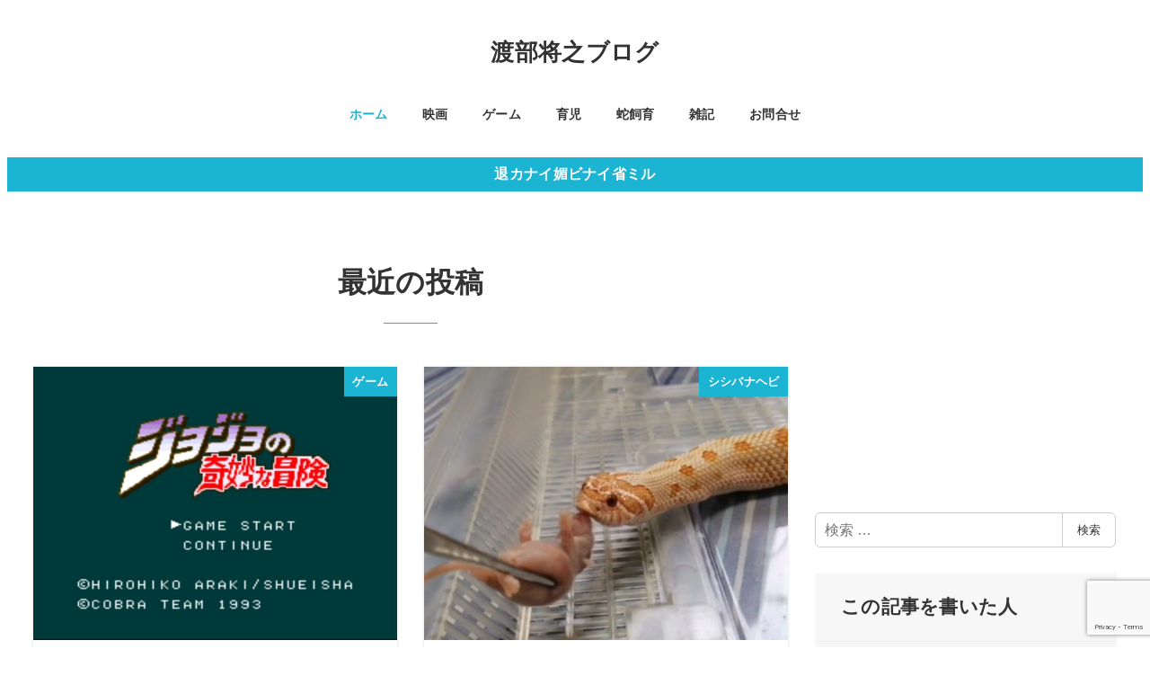

--- FILE ---
content_type: text/html; charset=UTF-8
request_url: https://enbanrider.com/watabe-blog/
body_size: 24511
content:
<!DOCTYPE html>
<html lang="ja" data-sticky-footer="true" data-scrolled="false">

<head>
			<meta charset="UTF-8">
		<meta name="viewport" content="width=device-width, initial-scale=1, minimum-scale=1, viewport-fit=cover">
		<title>渡部将之ブログ &#8211; 退カナイ媚ビナイ省ミル</title>
<meta name='robots' content='max-image-preview:large' />
	<style>img:is([sizes="auto" i], [sizes^="auto," i]) { contain-intrinsic-size: 3000px 1500px }</style>
						<meta property="og:title" content="渡部将之ブログ">
		
					<meta property="og:type" content="website">
		
					<meta property="og:url" content="https://enbanrider.com/watabe-blog/">
		
					<meta property="og:image" content="https://enbanrider.com/watabe-blog/wp-content/uploads/2019/07/DSC00202-e1563766489969.jpg">
		
					<meta property="og:site_name" content="渡部将之ブログ">
		
					<meta property="og:description" content="退カナイ媚ビナイ省ミル">
		
					<meta property="og:locale" content="ja_JP">
		
				<link rel='dns-prefetch' href='//www.googletagmanager.com' />
<link rel="alternate" type="application/rss+xml" title="渡部将之ブログ &raquo; フィード" href="https://enbanrider.com/watabe-blog/feed/" />
<link rel="alternate" type="application/rss+xml" title="渡部将之ブログ &raquo; コメントフィード" href="https://enbanrider.com/watabe-blog/comments/feed/" />
		<link rel="profile" href="http://gmpg.org/xfn/11">
												<script type="text/javascript">
/* <![CDATA[ */
window._wpemojiSettings = {"baseUrl":"https:\/\/s.w.org\/images\/core\/emoji\/16.0.1\/72x72\/","ext":".png","svgUrl":"https:\/\/s.w.org\/images\/core\/emoji\/16.0.1\/svg\/","svgExt":".svg","source":{"concatemoji":"https:\/\/enbanrider.com\/watabe-blog\/wp-includes\/js\/wp-emoji-release.min.js?ver=6.8.3"}};
/*! This file is auto-generated */
!function(s,n){var o,i,e;function c(e){try{var t={supportTests:e,timestamp:(new Date).valueOf()};sessionStorage.setItem(o,JSON.stringify(t))}catch(e){}}function p(e,t,n){e.clearRect(0,0,e.canvas.width,e.canvas.height),e.fillText(t,0,0);var t=new Uint32Array(e.getImageData(0,0,e.canvas.width,e.canvas.height).data),a=(e.clearRect(0,0,e.canvas.width,e.canvas.height),e.fillText(n,0,0),new Uint32Array(e.getImageData(0,0,e.canvas.width,e.canvas.height).data));return t.every(function(e,t){return e===a[t]})}function u(e,t){e.clearRect(0,0,e.canvas.width,e.canvas.height),e.fillText(t,0,0);for(var n=e.getImageData(16,16,1,1),a=0;a<n.data.length;a++)if(0!==n.data[a])return!1;return!0}function f(e,t,n,a){switch(t){case"flag":return n(e,"\ud83c\udff3\ufe0f\u200d\u26a7\ufe0f","\ud83c\udff3\ufe0f\u200b\u26a7\ufe0f")?!1:!n(e,"\ud83c\udde8\ud83c\uddf6","\ud83c\udde8\u200b\ud83c\uddf6")&&!n(e,"\ud83c\udff4\udb40\udc67\udb40\udc62\udb40\udc65\udb40\udc6e\udb40\udc67\udb40\udc7f","\ud83c\udff4\u200b\udb40\udc67\u200b\udb40\udc62\u200b\udb40\udc65\u200b\udb40\udc6e\u200b\udb40\udc67\u200b\udb40\udc7f");case"emoji":return!a(e,"\ud83e\udedf")}return!1}function g(e,t,n,a){var r="undefined"!=typeof WorkerGlobalScope&&self instanceof WorkerGlobalScope?new OffscreenCanvas(300,150):s.createElement("canvas"),o=r.getContext("2d",{willReadFrequently:!0}),i=(o.textBaseline="top",o.font="600 32px Arial",{});return e.forEach(function(e){i[e]=t(o,e,n,a)}),i}function t(e){var t=s.createElement("script");t.src=e,t.defer=!0,s.head.appendChild(t)}"undefined"!=typeof Promise&&(o="wpEmojiSettingsSupports",i=["flag","emoji"],n.supports={everything:!0,everythingExceptFlag:!0},e=new Promise(function(e){s.addEventListener("DOMContentLoaded",e,{once:!0})}),new Promise(function(t){var n=function(){try{var e=JSON.parse(sessionStorage.getItem(o));if("object"==typeof e&&"number"==typeof e.timestamp&&(new Date).valueOf()<e.timestamp+604800&&"object"==typeof e.supportTests)return e.supportTests}catch(e){}return null}();if(!n){if("undefined"!=typeof Worker&&"undefined"!=typeof OffscreenCanvas&&"undefined"!=typeof URL&&URL.createObjectURL&&"undefined"!=typeof Blob)try{var e="postMessage("+g.toString()+"("+[JSON.stringify(i),f.toString(),p.toString(),u.toString()].join(",")+"));",a=new Blob([e],{type:"text/javascript"}),r=new Worker(URL.createObjectURL(a),{name:"wpTestEmojiSupports"});return void(r.onmessage=function(e){c(n=e.data),r.terminate(),t(n)})}catch(e){}c(n=g(i,f,p,u))}t(n)}).then(function(e){for(var t in e)n.supports[t]=e[t],n.supports.everything=n.supports.everything&&n.supports[t],"flag"!==t&&(n.supports.everythingExceptFlag=n.supports.everythingExceptFlag&&n.supports[t]);n.supports.everythingExceptFlag=n.supports.everythingExceptFlag&&!n.supports.flag,n.DOMReady=!1,n.readyCallback=function(){n.DOMReady=!0}}).then(function(){return e}).then(function(){var e;n.supports.everything||(n.readyCallback(),(e=n.source||{}).concatemoji?t(e.concatemoji):e.wpemoji&&e.twemoji&&(t(e.twemoji),t(e.wpemoji)))}))}((window,document),window._wpemojiSettings);
/* ]]> */
</script>
<!-- enbanrider.com is managing ads with Advanced Ads 2.0.12 – https://wpadvancedads.com/ --><script id="enban-ready">
			window.advanced_ads_ready=function(e,a){a=a||"complete";var d=function(e){return"interactive"===a?"loading"!==e:"complete"===e};d(document.readyState)?e():document.addEventListener("readystatechange",(function(a){d(a.target.readyState)&&e()}),{once:"interactive"===a})},window.advanced_ads_ready_queue=window.advanced_ads_ready_queue||[];		</script>
		<link rel='stylesheet' id='wp-like-me-box-css' href='https://enbanrider.com/watabe-blog/wp-content/themes/snow-monkey/vendor/inc2734/wp-like-me-box/src/assets/css/wp-like-me-box.css?ver=1759542589' type='text/css' media='all' />
<link rel='stylesheet' id='slick-carousel-css' href='https://enbanrider.com/watabe-blog/wp-content/themes/snow-monkey/vendor/inc2734/wp-awesome-widgets/src/assets/packages/slick-carousel/slick/slick.css?ver=1759542589' type='text/css' media='all' />
<link rel='stylesheet' id='slick-carousel-theme-css' href='https://enbanrider.com/watabe-blog/wp-content/themes/snow-monkey/vendor/inc2734/wp-awesome-widgets/src/assets/packages/slick-carousel/slick/slick-theme.css?ver=1759542589' type='text/css' media='all' />
<link rel='stylesheet' id='wp-awesome-widgets-css' href='https://enbanrider.com/watabe-blog/wp-content/themes/snow-monkey/vendor/inc2734/wp-awesome-widgets/src/assets/css/app.css?ver=1759542589' type='text/css' media='all' />
<link rel='stylesheet' id='wp-share-buttons-css' href='https://enbanrider.com/watabe-blog/wp-content/themes/snow-monkey/vendor/inc2734/wp-share-buttons/src/assets/css/wp-share-buttons.css?ver=1759542589' type='text/css' media='all' />
<link rel='stylesheet' id='wp-pure-css-gallery-css' href='https://enbanrider.com/watabe-blog/wp-content/themes/snow-monkey/vendor/inc2734/wp-pure-css-gallery/src/assets/css/wp-pure-css-gallery.css?ver=1759542589' type='text/css' media='all' />
<style id='wp-emoji-styles-inline-css' type='text/css'>

	img.wp-smiley, img.emoji {
		display: inline !important;
		border: none !important;
		box-shadow: none !important;
		height: 1em !important;
		width: 1em !important;
		margin: 0 0.07em !important;
		vertical-align: -0.1em !important;
		background: none !important;
		padding: 0 !important;
	}
</style>
<link rel='stylesheet' id='wp-block-library-css' href='https://enbanrider.com/watabe-blog/wp-includes/css/dist/block-library/style.min.css?ver=6.8.3' type='text/css' media='all' />
<link rel='stylesheet' id='wp-oembed-blog-card-css' href='https://enbanrider.com/watabe-blog/wp-content/themes/snow-monkey/vendor/inc2734/wp-oembed-blog-card/src/assets/css/app.css?ver=1759542589' type='text/css' media='all' />
<link rel='stylesheet' id='snow-monkey-blocks-accordion-style-css' href='https://enbanrider.com/watabe-blog/wp-content/plugins/snow-monkey-blocks/dist/blocks/accordion/style-index.css?ver=21.0.6' type='text/css' media='all' />
<link rel='stylesheet' id='snow-monkey-blocks-alert-style-css' href='https://enbanrider.com/watabe-blog/wp-content/plugins/snow-monkey-blocks/dist/blocks/alert/style-index.css?ver=21.0.6' type='text/css' media='all' />
<link rel='stylesheet' id='snow-monkey-blocks-balloon-style-css' href='https://enbanrider.com/watabe-blog/wp-content/plugins/snow-monkey-blocks/dist/blocks/balloon/style-index.css?ver=21.0.6' type='text/css' media='all' />
<style id='snow-monkey-blocks-box-style-inline-css' type='text/css'>
.smb-box{--smb-box--background-color:#0000;--smb-box--background-image:initial;--smb-box--background-opacity:1;--smb-box--border-color:var(--_lighter-color-gray);--smb-box--border-style:solid;--smb-box--border-width:0px;--smb-box--border-radius:var(--_global--border-radius);--smb-box--box-shadow:initial;--smb-box--color:inherit;--smb-box--padding:var(--_padding1);border-radius:var(--smb-box--border-radius);border-width:0;box-shadow:var(--smb-box--box-shadow);color:var(--smb-box--color);overflow:visible;padding:var(--smb-box--padding);position:relative}.smb-box--p-s{--smb-box--padding:var(--_padding-1)}.smb-box--p-l{--smb-box--padding:var(--_padding2)}.smb-box__background{background-color:var(--smb-box--background-color);background-image:var(--smb-box--background-image);border:var(--smb-box--border-width) var(--smb-box--border-style) var(--smb-box--border-color);border-radius:var(--smb-box--border-radius);bottom:0;display:block;left:0;opacity:var(--smb-box--background-opacity);position:absolute;right:0;top:0}.smb-box__body{position:relative}.smb-box--has-link{cursor:pointer}.smb-box--has-link:has(:focus-visible){outline:auto;outline:auto -webkit-focus-ring-color}.smb-box__link{display:block!important;height:0!important;position:static!important;text-indent:-99999px!important;width:0!important}:where(.smb-box__body.is-layout-constrained>*){--wp--style--global--content-size:100%;--wp--style--global--wide-size:100%}

</style>
<link rel='stylesheet' id='snow-monkey-blocks-btn-style-css' href='https://enbanrider.com/watabe-blog/wp-content/plugins/snow-monkey-blocks/dist/blocks/btn/style-index.css?ver=23.0.0' type='text/css' media='all' />
<style id='snow-monkey-blocks-btn-box-style-inline-css' type='text/css'>
.smb-btn-box{--smb-btn-box--background-color:#0000;--smb-btn-box--padding:var(--_padding2);--smb-btn--style--ghost--border-color:var(--smb-btn--background-color,currentColor);--smb-btn--style--ghost--color:currentColor;background-color:var(--smb-btn-box--background-color);padding-bottom:var(--smb-btn-box--padding);padding-top:var(--smb-btn-box--padding)}.smb-btn-box__lede{font-weight:700;margin-bottom:var(--_margin-1);text-align:center}.smb-btn-box__btn-wrapper{text-align:center}.smb-btn-box__note{margin-top:var(--_margin-1);text-align:center}.smb-btn-box.is-style-ghost .smb-btn{--smb-btn--color:var(--smb-btn--style--ghost--color);background-color:#0000;border:1px solid var(--smb-btn--style--ghost--border-color)}

</style>
<style id='snow-monkey-blocks-buttons-style-inline-css' type='text/css'>
.smb-buttons{--smb-buttons--gap:var(--_margin1);display:flex;flex-wrap:wrap;gap:var(--smb-buttons--gap)}.smb-buttons.has-text-align-left,.smb-buttons.is-content-justification-left{justify-content:flex-start}.smb-buttons.has-text-align-center,.smb-buttons.is-content-justification-center{justify-content:center}.smb-buttons.has-text-align-right,.smb-buttons.is-content-justification-right{justify-content:flex-end}.smb-buttons.is-content-justification-space-between{justify-content:space-between}.smb-buttons>.smb-btn-wrapper{flex:0 1 auto;margin:0}.smb-buttons>.smb-btn-wrapper--full{flex:1 1 auto}@media not all and (min-width:640px){.smb-buttons>.smb-btn-wrapper--more-wider{flex:1 1 auto}}

</style>
<link rel='stylesheet' id='snow-monkey-blocks-categories-list-style-css' href='https://enbanrider.com/watabe-blog/wp-content/plugins/snow-monkey-blocks/dist/blocks/categories-list/style-index.css?ver=21.0.6' type='text/css' media='all' />
<style id='snow-monkey-blocks-container-style-inline-css' type='text/css'>
.smb-container__body{margin-left:auto;margin-right:auto;max-width:100%}.smb-container--no-gutters{padding-left:0!important;padding-right:0!important}:where(.smb-container__body.is-layout-constrained>*){--wp--style--global--content-size:100%;--wp--style--global--wide-size:100%}

</style>
<style id='snow-monkey-blocks-contents-outline-style-inline-css' type='text/css'>
.smb-contents-outline{--smb-contents-outline--background-color:var(--wp--preset--color--sm-lightest-gray);--smb-contents-outline--color:inherit;background-color:var(--smb-contents-outline--background-color);color:var(--smb-contents-outline--color);padding:0!important}.smb-contents-outline .wpco{background-color:inherit;color:inherit}

</style>
<style id='snow-monkey-blocks-countdown-style-inline-css' type='text/css'>
.smb-countdown{--smb-countdown--gap:var(--_margin-2);--smb-countdown--numeric-color:currentColor;--smb-countdown--clock-color:currentColor}.smb-countdown__list{align-items:center;align-self:center;display:flex;flex-direction:row;flex-wrap:wrap;list-style-type:none;margin-left:0;padding-left:0}.smb-countdown__list-item{margin:0 var(--smb-countdown--gap);text-align:center}.smb-countdown__list-item:first-child{margin-left:0}.smb-countdown__list-item:last-child{margin-right:0}.smb-countdown__list-item__numeric{color:var(--smb-countdown--numeric-color);display:block;--_font-size-level:3;font-size:var(--_fluid-font-size);font-weight:700;line-height:var(--_line-height)}.smb-countdown__list-item__clock{color:var(--smb-countdown--clock-color);display:block;--_font-size-level:-1;font-size:var(--_font-size);line-height:var(--_line-height)}.smb-countdown .align-center{justify-content:center}.smb-countdown .align-left{justify-content:flex-start}.smb-countdown .align-right{justify-content:flex-end}.is-style-inline .smb-countdown__list-item__clock,.is-style-inline .smb-countdown__list-item__numeric{display:inline}

</style>
<style id='snow-monkey-blocks-directory-structure-style-inline-css' type='text/css'>
.smb-directory-structure{--smb-directory-structure--background-color:var(--_lightest-color-gray);--smb-directory-structure--padding:var(--_padding1);--smb-directory-structure--gap:var(--_margin-2);--smb-directory-structure--icon-color:inherit;background-color:var(--smb-directory-structure--background-color);overflow-x:auto;overflow-y:hidden;padding:var(--smb-directory-structure--padding)}.smb-directory-structure>*+*{margin-top:var(--smb-directory-structure--gap)}.smb-directory-structure__item p{align-items:flex-start;display:flex;flex-wrap:nowrap}.smb-directory-structure .fa-fw{color:var(--smb-directory-structure--icon-color);width:auto}.smb-directory-structure .svg-inline--fa{display:var(--fa-display,inline-block);height:1em;overflow:visible;vertical-align:-.125em}.smb-directory-structure__item__name{margin-left:.5em;white-space:nowrap}.smb-directory-structure__item__list{margin-left:1.5em}.smb-directory-structure__item__list>*{margin-top:var(--smb-directory-structure--gap)}

</style>
<style id='snow-monkey-blocks-evaluation-star-style-inline-css' type='text/css'>
.smb-evaluation-star{--smb-evaluation-star--gap:var(--_margin-2);--smb-evaluation-star--icon-color:#f9bb2d;--smb-evaluation-star--numeric-color:currentColor;align-items:center;display:flex;gap:var(--smb-evaluation-star--gap)}.smb-evaluation-star--title-right .smb-evaluation-star__title{order:1}.smb-evaluation-star__body{display:inline-flex;gap:var(--smb-evaluation-star--gap)}.smb-evaluation-star__numeric{color:var(--smb-evaluation-star--numeric-color);font-weight:700}.smb-evaluation-star__numeric--right{order:1}.smb-evaluation-star__icon{color:var(--smb-evaluation-star--icon-color);display:inline-block}.smb-evaluation-star .svg-inline--fa{display:var(--fa-display,inline-block);height:1em;overflow:visible;vertical-align:-.125em}

</style>
<style id='snow-monkey-blocks-faq-style-inline-css' type='text/css'>
.smb-faq{--smb-faq--border-color:var(--_lighter-color-gray);--smb-faq--label-color:initial;--smb-faq--item-gap:var(--_margin1);--smb-faq--item-question-label-color:currentColor;--smb-faq--item-answer-label-color:currentColor;border-top:1px solid var(--smb-faq--border-color)}.smb-faq__item{border-bottom:1px solid var(--smb-faq--border-color);padding:var(--_padding1) 0}.smb-faq__item__answer,.smb-faq__item__question{display:flex;flex-direction:row;flex-wrap:nowrap}.smb-faq__item__answer__label,.smb-faq__item__question__label{flex:0 0 0%;margin-right:var(--smb-faq--item-gap);margin-top:calc(var(--_half-leading)*-1em - .125em);--_font-size-level:3;font-size:var(--_fluid-font-size);font-weight:400;line-height:var(--_line-height);min-width:.8em}.smb-faq__item__answer__body,.smb-faq__item__question__body{flex:1 1 auto;margin-top:calc(var(--_half-leading)*-1em)}.smb-faq__item__question{font-weight:700;margin:0 0 var(--smb-faq--item-gap)}.smb-faq__item__question__label{color:var(--smb-faq--item-question-label-color)}.smb-faq__item__answer__label{color:var(--smb-faq--item-answer-label-color)}:where(.smb-faq__item__answer__body.is-layout-constrained>*){--wp--style--global--content-size:100%;--wp--style--global--wide-size:100%}

</style>
<style id='snow-monkey-blocks-flex-style-inline-css' type='text/css'>
.smb-flex{--smb-flex--box-shadow:none;box-shadow:var(--smb-flex--box-shadow);flex-direction:column}.smb-flex.is-horizontal{flex-direction:row}.smb-flex.is-vertical{flex-direction:column}.smb-flex>*{--smb--flex-grow:0;--smb--flex-shrink:1;--smb--flex-basis:auto;flex-basis:var(--smb--flex-basis);flex-grow:var(--smb--flex-grow);flex-shrink:var(--smb--flex-shrink);min-width:0}

</style>
<style id='snow-monkey-blocks-grid-style-inline-css' type='text/css'>
.smb-grid{--smb-grid--gap:0px;--smb-grid--column-auto-repeat:auto-fit;--smb-grid--columns:1;--smb-grid--column-min-width:250px;--smb-grid--grid-template-columns:none;--smb-grid--rows:1;--smb-grid--grid-template-rows:none;display:grid;gap:var(--smb-grid--gap)}.smb-grid>*{--smb--justify-self:stretch;--smb--align-self:stretch;--smb--grid-column:auto;--smb--grid-row:auto;align-self:var(--smb--align-self);grid-column:var(--smb--grid-column);grid-row:var(--smb--grid-row);justify-self:var(--smb--justify-self);margin-bottom:0;margin-top:0;min-width:0}.smb-grid--columns\:columns{grid-template-columns:repeat(var(--smb-grid--columns),1fr)}.smb-grid--columns\:min{grid-template-columns:repeat(var(--smb-grid--column-auto-repeat),minmax(min(var(--smb-grid--column-min-width),100%),1fr))}.smb-grid--columns\:free{grid-template-columns:var(--smb-grid--grid-template-columns)}.smb-grid--rows\:rows{grid-template-rows:repeat(var(--smb-grid--rows),1fr)}.smb-grid--rows\:free{grid-template-rows:var(--smb-grid--grid-template-rows)}

</style>
<link rel='stylesheet' id='snow-monkey-blocks-hero-header-style-css' href='https://enbanrider.com/watabe-blog/wp-content/plugins/snow-monkey-blocks/dist/blocks/hero-header/style-index.css?ver=21.0.6' type='text/css' media='all' />
<link rel='stylesheet' id='snow-monkey-blocks-information-style-css' href='https://enbanrider.com/watabe-blog/wp-content/plugins/snow-monkey-blocks/dist/blocks/information/style-index.css?ver=21.0.6' type='text/css' media='all' />
<link rel='stylesheet' id='snow-monkey-blocks-items-style-css' href='https://enbanrider.com/watabe-blog/wp-content/plugins/snow-monkey-blocks/dist/blocks/items/style-index.css?ver=23.0.1' type='text/css' media='all' />
<style id='snow-monkey-blocks-list-style-inline-css' type='text/css'>
.smb-list{--smb-list--gap:var(--_margin-2)}.smb-list ul{list-style:none!important}.smb-list ul *>li:first-child,.smb-list ul li+li{margin-top:var(--smb-list--gap)}.smb-list ul>li{position:relative}.smb-list ul>li .smb-list__icon{left:-1.5em;position:absolute}

</style>
<link rel='stylesheet' id='snow-monkey-blocks-media-text-style-css' href='https://enbanrider.com/watabe-blog/wp-content/plugins/snow-monkey-blocks/dist/blocks/media-text/style-index.css?ver=21.0.6' type='text/css' media='all' />
<link rel='stylesheet' id='snow-monkey-blocks-panels-style-css' href='https://enbanrider.com/watabe-blog/wp-content/plugins/snow-monkey-blocks/dist/blocks/panels/style-index.css?ver=23.0.2' type='text/css' media='all' />
<style id='snow-monkey-blocks-price-menu-style-inline-css' type='text/css'>
.smb-price-menu{--smb-price-menu--border-color:var(--_lighter-color-gray);--smb-price-menu--item-padding:var(--_padding-1);border-top:1px solid var(--smb-price-menu--border-color)}.smb-price-menu>.smb-price-menu__item{margin-bottom:0;margin-top:0}.smb-price-menu__item{border-bottom:1px solid var(--smb-price-menu--border-color);column-gap:var(--_margin-1);padding:var(--smb-price-menu--item-padding) 0}@media(min-width:640px){.smb-price-menu__item{align-items:center;display:flex;flex-direction:row;flex-wrap:nowrap;justify-content:space-between}.smb-price-menu__item>:where(.smb-price-menu__item__title){flex:1 1 auto}.smb-price-menu__item>:where(.smb-price-menu__item__price){flex:0 0 auto}}

</style>
<link rel='stylesheet' id='snow-monkey-blocks-pricing-table-style-css' href='https://enbanrider.com/watabe-blog/wp-content/plugins/snow-monkey-blocks/dist/blocks/pricing-table/style-index.css?ver=21.0.6' type='text/css' media='all' />
<style id='snow-monkey-blocks-rating-box-style-inline-css' type='text/css'>
.smb-rating-box{--smb-rating-box--gap:var(--_margin-1);--smb-rating-box--bar-border-radius:var(--_global--border-radius);--smb-rating-box--bar-background-color:var(--_lighter-color-gray);--smb-rating-box--bar-height:1rem;--smb-rating-box--rating-background-color:#f9bb2d}.smb-rating-box>.smb-rating-box__item__title{margin-bottom:var(--_margin-2)}.smb-rating-box__body>*+*{margin-top:var(--smb-rating-box--gap)}.smb-rating-box__item{display:grid;gap:var(--_margin-2)}.smb-rating-box__item__body{align-items:end;display:grid;gap:var(--_margin1);grid-template-columns:1fr auto}.smb-rating-box__item__numeric{--_font-size-level:-2;font-size:var(--_font-size);line-height:var(--_line-height)}.smb-rating-box__item__evaluation{grid-column:1/-1}.smb-rating-box__item__evaluation__bar,.smb-rating-box__item__evaluation__rating{border-radius:var(--smb-rating-box--bar-border-radius);height:var(--smb-rating-box--bar-height)}.smb-rating-box__item__evaluation__bar{background-color:var(--smb-rating-box--bar-background-color);position:relative}.smb-rating-box__item__evaluation__rating{background-color:var(--smb-rating-box--rating-background-color);left:0;position:absolute;top:0}.smb-rating-box__item__evaluation__numeric{bottom:calc(var(--smb-rating-box--bar-height) + var(--_s-2));position:absolute;right:0;--_font-size-level:-2;font-size:var(--_font-size);line-height:var(--_line-height)}

</style>
<style id='snow-monkey-blocks-read-more-box-style-inline-css' type='text/css'>
.smb-read-more-box{--smb-read-more-box--content-height:100px;--smb-read-more-box--mask-color:var(--_global--background-color,#fff)}.smb-read-more-box__content{--_transition-duration:var(--_global--transition-duration);--_transition-function-timing:var(--_global--transition-function-timing);--_transition-delay:var(--_global--transition-delay);overflow:hidden;position:relative;transition:height var(--_transition-duration) var(--_transition-function-timing) var(--_transition-delay)}.smb-read-more-box__content[aria-hidden=true]{height:var(--smb-read-more-box--content-height)}.smb-read-more-box__action{display:flex;flex-wrap:wrap;margin-top:var(--_padding-1)}.smb-read-more-box__action.is-content-justification-left{justify-content:start}.smb-read-more-box__action.is-content-justification-center{justify-content:center}.smb-read-more-box__action.is-content-justification-right{justify-content:end}.smb-read-more-box__btn-wrapper.smb-btn-wrapper--full{flex-grow:1}.smb-read-more-box__button{cursor:pointer}.smb-read-more-box--has-mask .smb-read-more-box__content[aria-hidden=true]:after{background:linear-gradient(to bottom,#0000 0,var(--smb-read-more-box--mask-color) 100%);content:"";display:block;height:50px;inset:auto 0 0 0;position:absolute}.smb-read-more-box.is-style-ghost .smb-read-more-box__button{--smb-btn--color:var(--smb-btn--style--ghost--color);background-color:#0000;border:1px solid var(--smb-btn--style--ghost--border-color)}.smb-read-more-box.is-style-text .smb-read-more-box__button{--smb-btn--background-color:#0000;--smb-btn--color:var(--smb-btn--style--text--color);--smb-btn--padding:0px;border:none}:where(.smb-read-more-box__content.is-layout-constrained>*){--wp--style--global--content-size:100%;--wp--style--global--wide-size:100%}

</style>
<link rel='stylesheet' id='snow-monkey-blocks-section-style-css' href='https://enbanrider.com/watabe-blog/wp-content/plugins/snow-monkey-blocks/dist/blocks/section/style-index.css?ver=24.1.1' type='text/css' media='all' />
<link rel='stylesheet' id='snow-monkey-blocks-section-break-the-grid-style-css' href='https://enbanrider.com/watabe-blog/wp-content/plugins/snow-monkey-blocks/dist/blocks/section-break-the-grid/style-index.css?ver=21.0.6' type='text/css' media='all' />
<style id='snow-monkey-blocks-section-side-heading-style-inline-css' type='text/css'>
.smb-section-side-heading__header,.smb-section-side-heading__subtitle,.smb-section-side-heading__title{text-align:left}.smb-section-side-heading__header>*{text-align:inherit}.smb-section-side-heading__lede-wrapper{justify-content:flex-start}.smb-section-side-heading>.smb-section__inner>.c-container>.smb-section__contents-wrapper>.c-row{justify-content:space-between}@media not all and (min-width:640px){.smb-section-side-heading :where(.smb-section__contents-wrapper>.c-row>*+*){margin-top:var(--_margin2)}}

</style>
<link rel='stylesheet' id='snow-monkey-blocks-section-with-bgimage-style-css' href='https://enbanrider.com/watabe-blog/wp-content/plugins/snow-monkey-blocks/dist/blocks/section-with-bgimage/style-index.css?ver=21.0.6' type='text/css' media='all' />
<style id='snow-monkey-blocks-section-with-bgvideo-style-inline-css' type='text/css'>
.smb-section-with-bgvideo>.smb-section-with-bgimage__bgimage>*{display:none!important}

</style>
<style id='snow-monkey-blocks-slider-style-inline-css' type='text/css'>
.smb-slider>.smb-slider__canvas.slick-initialized{margin-bottom:0;padding-bottom:0}.smb-slider--16to9 .smb-slider__item__figure,.smb-slider--4to3 .smb-slider__item__figure{position:relative}.smb-slider--16to9 .smb-slider__item__figure:before,.smb-slider--4to3 .smb-slider__item__figure:before{content:"";display:block}.smb-slider--16to9 .smb-slider__item__figure>img,.smb-slider--4to3 .smb-slider__item__figure>img{bottom:0;height:100%;left:0;object-fit:cover;object-position:50% 50%;position:absolute;right:0;top:0}.smb-slider--16to9 .smb-slider__item__figure:before{padding-top:56.25%}.smb-slider--4to3 .smb-slider__item__figure:before{padding-top:75%}.smb-slider__canvas{padding-bottom:35px;visibility:hidden}.smb-slider__canvas.slick-slider{margin-bottom:0}.smb-slider__canvas.slick-initialized{visibility:visible}.smb-slider__canvas.slick-initialized .slick-slide{align-items:center;display:flex;flex-direction:column;justify-content:center}.smb-slider__canvas.slick-initialized .slick-slide>*{flex:1 1 auto}.smb-slider__canvas[dir=rtl] .slick-next{left:10px;right:auto}.smb-slider__canvas[dir=rtl] .slick-prev{left:auto;right:10px}.smb-slider__canvas[dir=rtl] .smb-slider__item__caption{direction:ltr}.smb-slider__item__figure,.smb-slider__item__figure>img{width:100%}.smb-slider__item__caption{display:flex;flex-direction:row;justify-content:center;margin-top:var(--_margin-1);--_font-size-level:-1;font-size:var(--_font-size);line-height:var(--_line-height)}.smb-slider .slick-next{right:10px;z-index:1}.smb-slider .slick-prev{left:10px;z-index:1}.smb-slider .slick-dots{bottom:0;line-height:1;position:static}

</style>
<link rel='stylesheet' id='snow-monkey-blocks-spider-contents-slider-style-css' href='https://enbanrider.com/watabe-blog/wp-content/plugins/snow-monkey-blocks/dist/blocks/spider-contents-slider/style-index.css?ver=24.1.2' type='text/css' media='all' />
<link rel='stylesheet' id='snow-monkey-blocks-spider-slider-style-css' href='https://enbanrider.com/watabe-blog/wp-content/plugins/snow-monkey-blocks/dist/blocks/spider-slider/style-index.css?ver=24.1.2' type='text/css' media='all' />
<link rel='stylesheet' id='snow-monkey-blocks-spider-pickup-slider-style-css' href='https://enbanrider.com/watabe-blog/wp-content/plugins/snow-monkey-blocks/dist/blocks/spider-pickup-slider/style-index.css?ver=21.0.6' type='text/css' media='all' />
<link rel='stylesheet' id='snow-monkey-blocks-step-style-css' href='https://enbanrider.com/watabe-blog/wp-content/plugins/snow-monkey-blocks/dist/blocks/step/style-index.css?ver=24.1.0' type='text/css' media='all' />
<link rel='stylesheet' id='snow-monkey-blocks-tabs-style-css' href='https://enbanrider.com/watabe-blog/wp-content/plugins/snow-monkey-blocks/dist/blocks/tabs/style-index.css?ver=22.2.3' type='text/css' media='all' />
<style id='snow-monkey-blocks-taxonomy-terms-style-inline-css' type='text/css'>
.smb-taxonomy-terms__item>a{align-items:center;display:inline-flex!important}.smb-taxonomy-terms__item__count{display:inline-block;margin-left:.4em;text-decoration:none}.smb-taxonomy-terms__item__count span{align-items:center;display:inline-flex}.smb-taxonomy-terms__item__count span:before{content:"(";font-size:.8em}.smb-taxonomy-terms__item__count span:after{content:")";font-size:.8em}.smb-taxonomy-terms.is-style-tag .smb-taxonomy-terms__list{list-style:none;margin-left:0;padding-left:0}.smb-taxonomy-terms.is-style-tag .smb-taxonomy-terms__item{display:inline-block;margin:4px 4px 4px 0}.smb-taxonomy-terms.is-style-slash .smb-taxonomy-terms__list{display:flex;flex-wrap:wrap;list-style:none;margin-left:0;padding-left:0}.smb-taxonomy-terms.is-style-slash .smb-taxonomy-terms__item{display:inline-block}.smb-taxonomy-terms.is-style-slash .smb-taxonomy-terms__item:not(:last-child):after{content:"/";display:inline-block;margin:0 .5em}

</style>
<style id='snow-monkey-blocks-testimonial-style-inline-css' type='text/css'>
.smb-testimonial__item{display:flex;flex-direction:row;flex-wrap:nowrap;justify-content:center}.smb-testimonial__item__figure{border-radius:100%;flex:0 0 auto;height:48px;margin-right:var(--_margin-1);margin-top:calc(var(--_half-leading)*1rem);overflow:hidden;width:48px}.smb-testimonial__item__figure img{height:100%;object-fit:cover;object-position:50% 50%;width:100%}.smb-testimonial__item__body{flex:1 1 auto;max-width:100%}.smb-testimonial__item__name{--_font-size-level:-2;font-size:var(--_font-size);line-height:var(--_line-height)}.smb-testimonial__item__name a{color:inherit}.smb-testimonial__item__lede{--_font-size-level:-2;font-size:var(--_font-size);line-height:var(--_line-height)}.smb-testimonial__item__lede a{color:inherit}.smb-testimonial__item__content{margin-bottom:var(--_margin-1);--_font-size-level:-1;font-size:var(--_font-size);line-height:var(--_line-height)}.smb-testimonial__item__content:after{background-color:currentColor;content:"";display:block;height:1px;margin-top:var(--_margin-1);width:2rem}

</style>
<style id='snow-monkey-blocks-thumbnail-gallery-style-inline-css' type='text/css'>
.smb-thumbnail-gallery>.smb-thumbnail-gallery__canvas.slick-initialized{margin-bottom:0}.smb-thumbnail-gallery{--smb-thumbnail-gallery--dots-gap:var(--_margin-1)}.smb-thumbnail-gallery__canvas{visibility:hidden}.smb-thumbnail-gallery__canvas.slick-initialized{visibility:visible}.smb-thumbnail-gallery__canvas .slick-dots{display:flex;flex-wrap:wrap;margin:var(--_margin-1) calc(var(--smb-thumbnail-gallery--dots-gap)*-1*.5) calc(var(--smb-thumbnail-gallery--dots-gap)*-1);position:static;width:auto}.smb-thumbnail-gallery__canvas .slick-dots>li{flex:0 0 25%;height:auto;margin:0;margin-bottom:var(---smb-thumbnail-gallery--dots-gap);max-width:25%;padding-left:calc(var(--smb-thumbnail-gallery--dots-gap)*.5);padding-right:calc(var(--smb-thumbnail-gallery--dots-gap)*.5);width:auto}.smb-thumbnail-gallery__item__figure>img{width:100%}.smb-thumbnail-gallery__item__caption{display:flex;flex-direction:row;justify-content:center;margin-top:var(--_margin-1);--_font-size-level:-1;font-size:var(--_font-size);line-height:var(--_line-height)}.smb-thumbnail-gallery__nav{display:none!important}.smb-thumbnail-gallery .slick-next{right:10px;z-index:1}.smb-thumbnail-gallery .slick-prev{left:10px;z-index:1}.smb-thumbnail-gallery .slick-dots{bottom:0;line-height:1;position:static}

</style>
<link rel='stylesheet' id='spider-css' href='https://enbanrider.com/watabe-blog/wp-content/plugins/snow-monkey-blocks/dist/packages/spider/dist/css/spider.css?ver=1759542658' type='text/css' media='all' />
<link rel='stylesheet' id='snow-monkey-blocks-css' href='https://enbanrider.com/watabe-blog/wp-content/plugins/snow-monkey-blocks/dist/css/blocks.css?ver=1759542658' type='text/css' media='all' />
<link rel='stylesheet' id='snow-monkey-app-css' href='https://enbanrider.com/watabe-blog/wp-content/themes/snow-monkey/assets/css/app/app.css?ver=1759542589' type='text/css' media='all' />
<style id='snow-monkey-app-inline-css' type='text/css'>
input[type="email"],input[type="number"],input[type="password"],input[type="search"],input[type="tel"],input[type="text"],input[type="url"],textarea { font-size: 16px }
:root { --_margin-scale: 1;--_space: 1.8rem;--_space-unitless: 1.8;--accent-color: #1bb4d3;--wp--preset--color--accent-color: var(--accent-color);--dark-accent-color: #0f6779;--light-accent-color: #68d6ec;--lighter-accent-color: #a5e6f4;--lightest-accent-color: #b5ebf6;--sub-accent-color: #707593;--wp--preset--color--sub-accent-color: var(--sub-accent-color);--dark-sub-accent-color: #444759;--light-sub-accent-color: #aaadbf;--lighter-sub-accent-color: #d1d3dd;--lightest-sub-accent-color: #dcdde4;--_half-leading: 0.4;--font-family: "Helvetica Neue",Arial,"Hiragino Kaku Gothic ProN","Hiragino Sans","BIZ UDPGothic",Meiryo,sans-serif;--_global--font-family: var(--font-family);--_global--font-size-px: 16px }
html { letter-spacing: 0.05rem }
.p-infobar__inner { background-color: #1bb4d3 }
.p-infobar__content { color: #fff }
</style>
<link rel='stylesheet' id='snow-monkey-editor-css' href='https://enbanrider.com/watabe-blog/wp-content/plugins/snow-monkey-editor/dist/css/app.css?ver=1759542660' type='text/css' media='all' />
<link rel='stylesheet' id='snow-monkey-editor@front-css' href='https://enbanrider.com/watabe-blog/wp-content/plugins/snow-monkey-editor/dist/css/front.css?ver=1759542660' type='text/css' media='all' />
<link rel='stylesheet' id='snow-monkey-snow-monkey-blocks-app-css' href='https://enbanrider.com/watabe-blog/wp-content/themes/snow-monkey/assets/css/dependency/snow-monkey-blocks/app.css?ver=1759542589' type='text/css' media='all' />
<link rel='stylesheet' id='snow-monkey-snow-monkey-blocks-theme-css' href='https://enbanrider.com/watabe-blog/wp-content/themes/snow-monkey/assets/css/dependency/snow-monkey-blocks/app-theme.css?ver=1759542589' type='text/css' media='all' />
<style id='global-styles-inline-css' type='text/css'>
:root{--wp--preset--aspect-ratio--square: 1;--wp--preset--aspect-ratio--4-3: 4/3;--wp--preset--aspect-ratio--3-4: 3/4;--wp--preset--aspect-ratio--3-2: 3/2;--wp--preset--aspect-ratio--2-3: 2/3;--wp--preset--aspect-ratio--16-9: 16/9;--wp--preset--aspect-ratio--9-16: 9/16;--wp--preset--color--black: #000000;--wp--preset--color--cyan-bluish-gray: #abb8c3;--wp--preset--color--white: #ffffff;--wp--preset--color--pale-pink: #f78da7;--wp--preset--color--vivid-red: #cf2e2e;--wp--preset--color--luminous-vivid-orange: #ff6900;--wp--preset--color--luminous-vivid-amber: #fcb900;--wp--preset--color--light-green-cyan: #7bdcb5;--wp--preset--color--vivid-green-cyan: #00d084;--wp--preset--color--pale-cyan-blue: #8ed1fc;--wp--preset--color--vivid-cyan-blue: #0693e3;--wp--preset--color--vivid-purple: #9b51e0;--wp--preset--color--sm-accent: var(--accent-color);--wp--preset--color--sm-sub-accent: var(--sub-accent-color);--wp--preset--color--sm-text: var(--_color-text);--wp--preset--color--sm-text-alt: var(--_color-white);--wp--preset--color--sm-lightest-gray: var(--_lightest-color-gray);--wp--preset--color--sm-lighter-gray: var(--_lighter-color-gray);--wp--preset--color--sm-light-gray: var(--_light-color-gray);--wp--preset--color--sm-gray: var(--_color-gray);--wp--preset--color--sm-dark-gray: var(--_dark-color-gray);--wp--preset--color--sm-darker-gray: var(--_darker-color-gray);--wp--preset--color--sm-darkest-gray: var(--_darkest-color-gray);--wp--preset--gradient--vivid-cyan-blue-to-vivid-purple: linear-gradient(135deg,rgba(6,147,227,1) 0%,rgb(155,81,224) 100%);--wp--preset--gradient--light-green-cyan-to-vivid-green-cyan: linear-gradient(135deg,rgb(122,220,180) 0%,rgb(0,208,130) 100%);--wp--preset--gradient--luminous-vivid-amber-to-luminous-vivid-orange: linear-gradient(135deg,rgba(252,185,0,1) 0%,rgba(255,105,0,1) 100%);--wp--preset--gradient--luminous-vivid-orange-to-vivid-red: linear-gradient(135deg,rgba(255,105,0,1) 0%,rgb(207,46,46) 100%);--wp--preset--gradient--very-light-gray-to-cyan-bluish-gray: linear-gradient(135deg,rgb(238,238,238) 0%,rgb(169,184,195) 100%);--wp--preset--gradient--cool-to-warm-spectrum: linear-gradient(135deg,rgb(74,234,220) 0%,rgb(151,120,209) 20%,rgb(207,42,186) 40%,rgb(238,44,130) 60%,rgb(251,105,98) 80%,rgb(254,248,76) 100%);--wp--preset--gradient--blush-light-purple: linear-gradient(135deg,rgb(255,206,236) 0%,rgb(152,150,240) 100%);--wp--preset--gradient--blush-bordeaux: linear-gradient(135deg,rgb(254,205,165) 0%,rgb(254,45,45) 50%,rgb(107,0,62) 100%);--wp--preset--gradient--luminous-dusk: linear-gradient(135deg,rgb(255,203,112) 0%,rgb(199,81,192) 50%,rgb(65,88,208) 100%);--wp--preset--gradient--pale-ocean: linear-gradient(135deg,rgb(255,245,203) 0%,rgb(182,227,212) 50%,rgb(51,167,181) 100%);--wp--preset--gradient--electric-grass: linear-gradient(135deg,rgb(202,248,128) 0%,rgb(113,206,126) 100%);--wp--preset--gradient--midnight: linear-gradient(135deg,rgb(2,3,129) 0%,rgb(40,116,252) 100%);--wp--preset--font-size--small: 13px;--wp--preset--font-size--medium: 20px;--wp--preset--font-size--large: 36px;--wp--preset--font-size--x-large: 42px;--wp--preset--font-size--sm-xs: 0.8rem;--wp--preset--font-size--sm-s: 0.88rem;--wp--preset--font-size--sm-m: 1rem;--wp--preset--font-size--sm-l: 1.14rem;--wp--preset--font-size--sm-xl: 1.33rem;--wp--preset--font-size--sm-2-xl: 1.6rem;--wp--preset--font-size--sm-3-xl: 2rem;--wp--preset--font-size--sm-4-xl: 2.66rem;--wp--preset--font-size--sm-5-xl: 4rem;--wp--preset--font-size--sm-6-xl: 8rem;--wp--preset--spacing--20: var(--_s-2);--wp--preset--spacing--30: var(--_s-1);--wp--preset--spacing--40: var(--_s1);--wp--preset--spacing--50: var(--_s2);--wp--preset--spacing--60: var(--_s3);--wp--preset--spacing--70: var(--_s4);--wp--preset--spacing--80: var(--_s5);--wp--preset--shadow--natural: 6px 6px 9px rgba(0, 0, 0, 0.2);--wp--preset--shadow--deep: 12px 12px 50px rgba(0, 0, 0, 0.4);--wp--preset--shadow--sharp: 6px 6px 0px rgba(0, 0, 0, 0.2);--wp--preset--shadow--outlined: 6px 6px 0px -3px rgba(255, 255, 255, 1), 6px 6px rgba(0, 0, 0, 1);--wp--preset--shadow--crisp: 6px 6px 0px rgba(0, 0, 0, 1);--wp--custom--slim-width: 46rem;--wp--custom--content-max-width: var(--_global--container-max-width);--wp--custom--content-width: var(--wp--custom--content-max-width);--wp--custom--content-wide-width: calc(var(--wp--custom--content-width) + 240px);--wp--custom--has-sidebar-main-basis: var(--wp--custom--slim-width);--wp--custom--has-sidebar-sidebar-basis: 336px;}:root { --wp--style--global--content-size: var(--wp--custom--content-width);--wp--style--global--wide-size: var(--wp--custom--content-wide-width); }:where(body) { margin: 0; }.wp-site-blocks > .alignleft { float: left; margin-right: 2em; }.wp-site-blocks > .alignright { float: right; margin-left: 2em; }.wp-site-blocks > .aligncenter { justify-content: center; margin-left: auto; margin-right: auto; }:where(.wp-site-blocks) > * { margin-block-start: var(--_margin1); margin-block-end: 0; }:where(.wp-site-blocks) > :first-child { margin-block-start: 0; }:where(.wp-site-blocks) > :last-child { margin-block-end: 0; }:root { --wp--style--block-gap: var(--_margin1); }:root :where(.is-layout-flow) > :first-child{margin-block-start: 0;}:root :where(.is-layout-flow) > :last-child{margin-block-end: 0;}:root :where(.is-layout-flow) > *{margin-block-start: var(--_margin1);margin-block-end: 0;}:root :where(.is-layout-constrained) > :first-child{margin-block-start: 0;}:root :where(.is-layout-constrained) > :last-child{margin-block-end: 0;}:root :where(.is-layout-constrained) > *{margin-block-start: var(--_margin1);margin-block-end: 0;}:root :where(.is-layout-flex){gap: var(--_margin1);}:root :where(.is-layout-grid){gap: var(--_margin1);}.is-layout-flow > .alignleft{float: left;margin-inline-start: 0;margin-inline-end: 2em;}.is-layout-flow > .alignright{float: right;margin-inline-start: 2em;margin-inline-end: 0;}.is-layout-flow > .aligncenter{margin-left: auto !important;margin-right: auto !important;}.is-layout-constrained > .alignleft{float: left;margin-inline-start: 0;margin-inline-end: 2em;}.is-layout-constrained > .alignright{float: right;margin-inline-start: 2em;margin-inline-end: 0;}.is-layout-constrained > .aligncenter{margin-left: auto !important;margin-right: auto !important;}.is-layout-constrained > :where(:not(.alignleft):not(.alignright):not(.alignfull)){max-width: var(--wp--style--global--content-size);margin-left: auto !important;margin-right: auto !important;}.is-layout-constrained > .alignwide{max-width: var(--wp--style--global--wide-size);}body .is-layout-flex{display: flex;}.is-layout-flex{flex-wrap: wrap;align-items: center;}.is-layout-flex > :is(*, div){margin: 0;}body .is-layout-grid{display: grid;}.is-layout-grid > :is(*, div){margin: 0;}body{padding-top: 0px;padding-right: 0px;padding-bottom: 0px;padding-left: 0px;}a:where(:not(.wp-element-button)){color: var(--wp--preset--color--sm-accent);text-decoration: underline;}:root :where(.wp-element-button, .wp-block-button__link){background-color: var(--wp--preset--color--sm-accent);border-radius: var(--_global--border-radius);border-width: 0;color: var(--wp--preset--color--sm-text-alt);font-family: inherit;font-size: inherit;line-height: inherit;padding-top: calc(var(--_padding-1) * .5);padding-right: var(--_padding-1);padding-bottom: calc(var(--_padding-1) * .5);padding-left: var(--_padding-1);text-decoration: none;}.has-black-color{color: var(--wp--preset--color--black) !important;}.has-cyan-bluish-gray-color{color: var(--wp--preset--color--cyan-bluish-gray) !important;}.has-white-color{color: var(--wp--preset--color--white) !important;}.has-pale-pink-color{color: var(--wp--preset--color--pale-pink) !important;}.has-vivid-red-color{color: var(--wp--preset--color--vivid-red) !important;}.has-luminous-vivid-orange-color{color: var(--wp--preset--color--luminous-vivid-orange) !important;}.has-luminous-vivid-amber-color{color: var(--wp--preset--color--luminous-vivid-amber) !important;}.has-light-green-cyan-color{color: var(--wp--preset--color--light-green-cyan) !important;}.has-vivid-green-cyan-color{color: var(--wp--preset--color--vivid-green-cyan) !important;}.has-pale-cyan-blue-color{color: var(--wp--preset--color--pale-cyan-blue) !important;}.has-vivid-cyan-blue-color{color: var(--wp--preset--color--vivid-cyan-blue) !important;}.has-vivid-purple-color{color: var(--wp--preset--color--vivid-purple) !important;}.has-sm-accent-color{color: var(--wp--preset--color--sm-accent) !important;}.has-sm-sub-accent-color{color: var(--wp--preset--color--sm-sub-accent) !important;}.has-sm-text-color{color: var(--wp--preset--color--sm-text) !important;}.has-sm-text-alt-color{color: var(--wp--preset--color--sm-text-alt) !important;}.has-sm-lightest-gray-color{color: var(--wp--preset--color--sm-lightest-gray) !important;}.has-sm-lighter-gray-color{color: var(--wp--preset--color--sm-lighter-gray) !important;}.has-sm-light-gray-color{color: var(--wp--preset--color--sm-light-gray) !important;}.has-sm-gray-color{color: var(--wp--preset--color--sm-gray) !important;}.has-sm-dark-gray-color{color: var(--wp--preset--color--sm-dark-gray) !important;}.has-sm-darker-gray-color{color: var(--wp--preset--color--sm-darker-gray) !important;}.has-sm-darkest-gray-color{color: var(--wp--preset--color--sm-darkest-gray) !important;}.has-black-background-color{background-color: var(--wp--preset--color--black) !important;}.has-cyan-bluish-gray-background-color{background-color: var(--wp--preset--color--cyan-bluish-gray) !important;}.has-white-background-color{background-color: var(--wp--preset--color--white) !important;}.has-pale-pink-background-color{background-color: var(--wp--preset--color--pale-pink) !important;}.has-vivid-red-background-color{background-color: var(--wp--preset--color--vivid-red) !important;}.has-luminous-vivid-orange-background-color{background-color: var(--wp--preset--color--luminous-vivid-orange) !important;}.has-luminous-vivid-amber-background-color{background-color: var(--wp--preset--color--luminous-vivid-amber) !important;}.has-light-green-cyan-background-color{background-color: var(--wp--preset--color--light-green-cyan) !important;}.has-vivid-green-cyan-background-color{background-color: var(--wp--preset--color--vivid-green-cyan) !important;}.has-pale-cyan-blue-background-color{background-color: var(--wp--preset--color--pale-cyan-blue) !important;}.has-vivid-cyan-blue-background-color{background-color: var(--wp--preset--color--vivid-cyan-blue) !important;}.has-vivid-purple-background-color{background-color: var(--wp--preset--color--vivid-purple) !important;}.has-sm-accent-background-color{background-color: var(--wp--preset--color--sm-accent) !important;}.has-sm-sub-accent-background-color{background-color: var(--wp--preset--color--sm-sub-accent) !important;}.has-sm-text-background-color{background-color: var(--wp--preset--color--sm-text) !important;}.has-sm-text-alt-background-color{background-color: var(--wp--preset--color--sm-text-alt) !important;}.has-sm-lightest-gray-background-color{background-color: var(--wp--preset--color--sm-lightest-gray) !important;}.has-sm-lighter-gray-background-color{background-color: var(--wp--preset--color--sm-lighter-gray) !important;}.has-sm-light-gray-background-color{background-color: var(--wp--preset--color--sm-light-gray) !important;}.has-sm-gray-background-color{background-color: var(--wp--preset--color--sm-gray) !important;}.has-sm-dark-gray-background-color{background-color: var(--wp--preset--color--sm-dark-gray) !important;}.has-sm-darker-gray-background-color{background-color: var(--wp--preset--color--sm-darker-gray) !important;}.has-sm-darkest-gray-background-color{background-color: var(--wp--preset--color--sm-darkest-gray) !important;}.has-black-border-color{border-color: var(--wp--preset--color--black) !important;}.has-cyan-bluish-gray-border-color{border-color: var(--wp--preset--color--cyan-bluish-gray) !important;}.has-white-border-color{border-color: var(--wp--preset--color--white) !important;}.has-pale-pink-border-color{border-color: var(--wp--preset--color--pale-pink) !important;}.has-vivid-red-border-color{border-color: var(--wp--preset--color--vivid-red) !important;}.has-luminous-vivid-orange-border-color{border-color: var(--wp--preset--color--luminous-vivid-orange) !important;}.has-luminous-vivid-amber-border-color{border-color: var(--wp--preset--color--luminous-vivid-amber) !important;}.has-light-green-cyan-border-color{border-color: var(--wp--preset--color--light-green-cyan) !important;}.has-vivid-green-cyan-border-color{border-color: var(--wp--preset--color--vivid-green-cyan) !important;}.has-pale-cyan-blue-border-color{border-color: var(--wp--preset--color--pale-cyan-blue) !important;}.has-vivid-cyan-blue-border-color{border-color: var(--wp--preset--color--vivid-cyan-blue) !important;}.has-vivid-purple-border-color{border-color: var(--wp--preset--color--vivid-purple) !important;}.has-sm-accent-border-color{border-color: var(--wp--preset--color--sm-accent) !important;}.has-sm-sub-accent-border-color{border-color: var(--wp--preset--color--sm-sub-accent) !important;}.has-sm-text-border-color{border-color: var(--wp--preset--color--sm-text) !important;}.has-sm-text-alt-border-color{border-color: var(--wp--preset--color--sm-text-alt) !important;}.has-sm-lightest-gray-border-color{border-color: var(--wp--preset--color--sm-lightest-gray) !important;}.has-sm-lighter-gray-border-color{border-color: var(--wp--preset--color--sm-lighter-gray) !important;}.has-sm-light-gray-border-color{border-color: var(--wp--preset--color--sm-light-gray) !important;}.has-sm-gray-border-color{border-color: var(--wp--preset--color--sm-gray) !important;}.has-sm-dark-gray-border-color{border-color: var(--wp--preset--color--sm-dark-gray) !important;}.has-sm-darker-gray-border-color{border-color: var(--wp--preset--color--sm-darker-gray) !important;}.has-sm-darkest-gray-border-color{border-color: var(--wp--preset--color--sm-darkest-gray) !important;}.has-vivid-cyan-blue-to-vivid-purple-gradient-background{background: var(--wp--preset--gradient--vivid-cyan-blue-to-vivid-purple) !important;}.has-light-green-cyan-to-vivid-green-cyan-gradient-background{background: var(--wp--preset--gradient--light-green-cyan-to-vivid-green-cyan) !important;}.has-luminous-vivid-amber-to-luminous-vivid-orange-gradient-background{background: var(--wp--preset--gradient--luminous-vivid-amber-to-luminous-vivid-orange) !important;}.has-luminous-vivid-orange-to-vivid-red-gradient-background{background: var(--wp--preset--gradient--luminous-vivid-orange-to-vivid-red) !important;}.has-very-light-gray-to-cyan-bluish-gray-gradient-background{background: var(--wp--preset--gradient--very-light-gray-to-cyan-bluish-gray) !important;}.has-cool-to-warm-spectrum-gradient-background{background: var(--wp--preset--gradient--cool-to-warm-spectrum) !important;}.has-blush-light-purple-gradient-background{background: var(--wp--preset--gradient--blush-light-purple) !important;}.has-blush-bordeaux-gradient-background{background: var(--wp--preset--gradient--blush-bordeaux) !important;}.has-luminous-dusk-gradient-background{background: var(--wp--preset--gradient--luminous-dusk) !important;}.has-pale-ocean-gradient-background{background: var(--wp--preset--gradient--pale-ocean) !important;}.has-electric-grass-gradient-background{background: var(--wp--preset--gradient--electric-grass) !important;}.has-midnight-gradient-background{background: var(--wp--preset--gradient--midnight) !important;}.has-small-font-size{font-size: var(--wp--preset--font-size--small) !important;}.has-medium-font-size{font-size: var(--wp--preset--font-size--medium) !important;}.has-large-font-size{font-size: var(--wp--preset--font-size--large) !important;}.has-x-large-font-size{font-size: var(--wp--preset--font-size--x-large) !important;}.has-sm-xs-font-size{font-size: var(--wp--preset--font-size--sm-xs) !important;}.has-sm-s-font-size{font-size: var(--wp--preset--font-size--sm-s) !important;}.has-sm-m-font-size{font-size: var(--wp--preset--font-size--sm-m) !important;}.has-sm-l-font-size{font-size: var(--wp--preset--font-size--sm-l) !important;}.has-sm-xl-font-size{font-size: var(--wp--preset--font-size--sm-xl) !important;}.has-sm-2-xl-font-size{font-size: var(--wp--preset--font-size--sm-2-xl) !important;}.has-sm-3-xl-font-size{font-size: var(--wp--preset--font-size--sm-3-xl) !important;}.has-sm-4-xl-font-size{font-size: var(--wp--preset--font-size--sm-4-xl) !important;}.has-sm-5-xl-font-size{font-size: var(--wp--preset--font-size--sm-5-xl) !important;}.has-sm-6-xl-font-size{font-size: var(--wp--preset--font-size--sm-6-xl) !important;}
:root :where(.wp-block-pullquote){border-top-color: currentColor;border-top-width: 4px;border-top-style: solid;border-bottom-color: currentColor;border-bottom-width: 4px;border-bottom-style: solid;font-size: 1.5em;font-style: italic;font-weight: bold;line-height: 1.6;padding-top: var(--_padding2);padding-bottom: var(--_padding2);}
:root :where(.wp-block-code){background-color: var(--wp--preset--color--sm-lightest-gray);border-radius: var(--_global--border-radius);border-color: var(--wp--preset--color--sm-lighter-gray);border-width: 1px;border-style: solid;padding-top: var(--_padding1);padding-right: var(--_padding1);padding-bottom: var(--_padding1);padding-left: var(--_padding1);}
:root :where(.wp-block-search .wp-element-button,.wp-block-search  .wp-block-button__link){background-color: var(--wp--preset--color--sm-text-alt);border-width: 1px;color: var(--wp--preset--color--sm-text);padding-top: var(--_padding-2);padding-right: var(--_padding-2);padding-bottom: var(--_padding-2);padding-left: var(--_padding-2);}
:root :where(.wp-block-social-links-is-layout-flow) > :first-child{margin-block-start: 0;}:root :where(.wp-block-social-links-is-layout-flow) > :last-child{margin-block-end: 0;}:root :where(.wp-block-social-links-is-layout-flow) > *{margin-block-start: var(--_margin-1);margin-block-end: 0;}:root :where(.wp-block-social-links-is-layout-constrained) > :first-child{margin-block-start: 0;}:root :where(.wp-block-social-links-is-layout-constrained) > :last-child{margin-block-end: 0;}:root :where(.wp-block-social-links-is-layout-constrained) > *{margin-block-start: var(--_margin-1);margin-block-end: 0;}:root :where(.wp-block-social-links-is-layout-flex){gap: var(--_margin-1);}:root :where(.wp-block-social-links-is-layout-grid){gap: var(--_margin-1);}
:root :where(.wp-block-table > table){border-color: var(--wp--preset--color--sm-lighter-gray);}
</style>
<link rel='stylesheet' id='contact-form-7-css' href='https://enbanrider.com/watabe-blog/wp-content/plugins/contact-form-7/includes/css/styles.css?ver=6.1.2' type='text/css' media='all' />
<link rel='stylesheet' id='ppress-frontend-css' href='https://enbanrider.com/watabe-blog/wp-content/plugins/wp-user-avatar/assets/css/frontend.min.css?ver=4.16.6' type='text/css' media='all' />
<link rel='stylesheet' id='ppress-flatpickr-css' href='https://enbanrider.com/watabe-blog/wp-content/plugins/wp-user-avatar/assets/flatpickr/flatpickr.min.css?ver=4.16.6' type='text/css' media='all' />
<link rel='stylesheet' id='ppress-select2-css' href='https://enbanrider.com/watabe-blog/wp-content/plugins/wp-user-avatar/assets/select2/select2.min.css?ver=6.8.3' type='text/css' media='all' />
<link rel='stylesheet' id='snow-monkey-blocks-background-parallax-css' href='https://enbanrider.com/watabe-blog/wp-content/plugins/snow-monkey-blocks/dist/css/background-parallax.css?ver=1759542658' type='text/css' media='all' />
<link rel='stylesheet' id='snow-monkey-editor@view-css' href='https://enbanrider.com/watabe-blog/wp-content/plugins/snow-monkey-editor/dist/css/view.css?ver=1759542660' type='text/css' media='all' />
<link rel='stylesheet' id='snow-monkey-theme-css' href='https://enbanrider.com/watabe-blog/wp-content/themes/snow-monkey/assets/css/app/app-theme.css?ver=1759542589' type='text/css' media='all' />
<style id='snow-monkey-theme-inline-css' type='text/css'>
:root { --entry-content-h2-background-color: #f7f7f7;--entry-content-h2-padding: calc(var(--_space) * 0.25) calc(var(--_space) * 0.25) calc(var(--_space) * 0.25) calc(var(--_space) * 0.5);--entry-content-h3-border-bottom: 1px solid #eee;--entry-content-h3-padding: 0 0 calc(var(--_space) * 0.25);--widget-title-display: flex;--widget-title-flex-direction: row;--widget-title-align-items: center;--widget-title-justify-content: center;--widget-title-pseudo-display: block;--widget-title-pseudo-content: "";--widget-title-pseudo-height: 1px;--widget-title-pseudo-background-color: #111;--widget-title-pseudo-flex: 1 0 0%;--widget-title-pseudo-min-width: 20px;--widget-title-before-margin-right: .5em;--widget-title-after-margin-left: .5em }
body { --entry-content-h2-border-left: 1px solid var(--wp--preset--color--sm-accent) }
</style>
<link rel='stylesheet' id='snow-monkey-child-master-css' href='https://enbanrider.com/watabe-blog/wp-content/themes/snow-monkey-child-master/style.css?ver=6.8.3' type='text/css' media='all' />
<link rel='stylesheet' id='snow-monkey-custom-widgets-app-css' href='https://enbanrider.com/watabe-blog/wp-content/themes/snow-monkey/assets/css/custom-widgets/app.css?ver=1759542589' type='text/css' media='all' />
<link rel='stylesheet' id='snow-monkey-custom-widgets-theme-css' href='https://enbanrider.com/watabe-blog/wp-content/themes/snow-monkey/assets/css/custom-widgets/app-theme.css?ver=1759542589' type='text/css' media='all' />
<link rel='stylesheet' id='snow-monkey-block-library-app-css' href='https://enbanrider.com/watabe-blog/wp-content/themes/snow-monkey/assets/css/block-library/app.css?ver=1759542589' type='text/css' media='all' />
<link rel='stylesheet' id='snow-monkey-block-library-theme-css' href='https://enbanrider.com/watabe-blog/wp-content/themes/snow-monkey/assets/css/block-library/app-theme.css?ver=1759542589' type='text/css' media='all' />
<link rel='stylesheet' id='snow-monkey-wpcf7-css' href='https://enbanrider.com/watabe-blog/wp-content/themes/snow-monkey/assets/css/dependency/contact-form-7/app.css?ver=1759542589' type='text/css' media='all' />
<script type="text/javascript" id="wp-oembed-blog-card-js-extra">
/* <![CDATA[ */
var WP_OEMBED_BLOG_CARD = {"endpoint":"https:\/\/enbanrider.com\/watabe-blog\/wp-json\/wp-oembed-blog-card\/v1"};
/* ]]> */
</script>
<script type="text/javascript" src="https://enbanrider.com/watabe-blog/wp-content/themes/snow-monkey/vendor/inc2734/wp-oembed-blog-card/src/assets/js/app.js?ver=1759542589" id="wp-oembed-blog-card-js" defer="defer" data-wp-strategy="defer"></script>
<script type="text/javascript" src="https://enbanrider.com/watabe-blog/wp-content/themes/snow-monkey/vendor/inc2734/wp-contents-outline/src/assets/packages/@inc2734/contents-outline/dist/index.js?ver=1759542589" id="contents-outline-js" defer="defer" data-wp-strategy="defer"></script>
<script type="text/javascript" src="https://enbanrider.com/watabe-blog/wp-content/themes/snow-monkey/vendor/inc2734/wp-contents-outline/src/assets/js/app.js?ver=1759542589" id="wp-contents-outline-js" defer="defer" data-wp-strategy="defer"></script>
<script type="text/javascript" id="wp-share-buttons-js-extra">
/* <![CDATA[ */
var inc2734_wp_share_buttons = {"copy_success":"\u30b3\u30d4\u30fc\u3057\u307e\u3057\u305f\uff01","copy_failed":"\u30b3\u30d4\u30fc\u306b\u5931\u6557\u3057\u307e\u3057\u305f\uff01"};
/* ]]> */
</script>
<script type="text/javascript" src="https://enbanrider.com/watabe-blog/wp-content/themes/snow-monkey/vendor/inc2734/wp-share-buttons/src/assets/js/wp-share-buttons.js?ver=1759542589" id="wp-share-buttons-js" defer="defer" data-wp-strategy="defer"></script>
<script type="text/javascript" src="https://enbanrider.com/watabe-blog/wp-content/plugins/snow-monkey-blocks/dist/packages/spider/dist/js/spider.js?ver=1759542658" id="spider-js" defer="defer" data-wp-strategy="defer"></script>
<script type="text/javascript" src="https://enbanrider.com/watabe-blog/wp-content/themes/snow-monkey/assets/js/dependency/snow-monkey-blocks/app.js?ver=1759542589" id="snow-monkey-snow-monkey-blocks-js" defer="defer" data-wp-strategy="defer"></script>
<script type="text/javascript" src="https://enbanrider.com/watabe-blog/wp-includes/js/jquery/jquery.min.js?ver=3.7.1" id="jquery-core-js"></script>
<script type="text/javascript" src="https://enbanrider.com/watabe-blog/wp-includes/js/jquery/jquery-migrate.min.js?ver=3.4.1" id="jquery-migrate-js"></script>
<script type="text/javascript" src="https://enbanrider.com/watabe-blog/wp-content/plugins/wp-user-avatar/assets/flatpickr/flatpickr.min.js?ver=4.16.6" id="ppress-flatpickr-js"></script>
<script type="text/javascript" src="https://enbanrider.com/watabe-blog/wp-content/plugins/wp-user-avatar/assets/select2/select2.min.js?ver=4.16.6" id="ppress-select2-js"></script>
<script type="text/javascript" src="https://enbanrider.com/watabe-blog/wp-content/plugins/snow-monkey-editor/dist/js/app.js?ver=1759542660" id="snow-monkey-editor-js" defer="defer" data-wp-strategy="defer"></script>
<script type="text/javascript" src="https://enbanrider.com/watabe-blog/wp-content/themes/snow-monkey/assets/js/hash-nav.js?ver=1759542589" id="snow-monkey-hash-nav-js" defer="defer" data-wp-strategy="defer"></script>
<script type="text/javascript" src="https://www.googletagmanager.com/gtag/js?id=G-VX6L655F2N&amp;ver=1" id="inc2734-wp-seo-google-analytics-js"></script>
<script type="text/javascript" id="inc2734-wp-seo-google-analytics-js-after">
/* <![CDATA[ */
window.dataLayer = window.dataLayer || []; function gtag(){dataLayer.push(arguments)}; gtag('js', new Date()); gtag('config', 'G-VX6L655F2N');
/* ]]> */
</script>
<script type="text/javascript" id="snow-monkey-js-extra">
/* <![CDATA[ */
var snow_monkey = {"home_url":"https:\/\/enbanrider.com\/watabe-blog","children_expander_open_label":"\u30b5\u30d6\u30e1\u30cb\u30e5\u30fc\u3092\u958b\u304f","children_expander_close_label":"\u30b5\u30d6\u30e1\u30cb\u30e5\u30fc\u3092\u9589\u3058\u308b"};
var inc2734_wp_share_buttons_facebook = {"endpoint":"https:\/\/enbanrider.com\/watabe-blog\/wp-admin\/admin-ajax.php","action":"inc2734_wp_share_buttons_facebook","_ajax_nonce":"f706193291"};
var inc2734_wp_share_buttons_twitter = {"endpoint":"https:\/\/enbanrider.com\/watabe-blog\/wp-admin\/admin-ajax.php","action":"inc2734_wp_share_buttons_twitter","_ajax_nonce":"a6ca063bf0"};
var inc2734_wp_share_buttons_hatena = {"endpoint":"https:\/\/enbanrider.com\/watabe-blog\/wp-admin\/admin-ajax.php","action":"inc2734_wp_share_buttons_hatena","_ajax_nonce":"f8a79faa53"};
var inc2734_wp_share_buttons_feedly = {"endpoint":"https:\/\/enbanrider.com\/watabe-blog\/wp-admin\/admin-ajax.php","action":"inc2734_wp_share_buttons_feedly","_ajax_nonce":"92950aef70"};
/* ]]> */
</script>
<script type="text/javascript" src="https://enbanrider.com/watabe-blog/wp-content/themes/snow-monkey/assets/js/app.js?ver=1759542589" id="snow-monkey-js" defer="defer" data-wp-strategy="defer"></script>
<script type="text/javascript" src="https://enbanrider.com/watabe-blog/wp-content/themes/snow-monkey/assets/packages/fontawesome-free/all.min.js?ver=1759542589" id="fontawesome6-js" defer="defer" data-wp-strategy="defer"></script>
<script type="text/javascript" src="https://enbanrider.com/watabe-blog/wp-content/themes/snow-monkey/assets/js/widgets.js?ver=1759542589" id="snow-monkey-widgets-js" defer="defer" data-wp-strategy="defer"></script>
<script type="text/javascript" src="https://enbanrider.com/watabe-blog/wp-content/themes/snow-monkey/assets/js/sidebar-sticky-widget-area.js?ver=1759542589" id="snow-monkey-sidebar-sticky-widget-area-js" defer="defer" data-wp-strategy="defer"></script>
<script type="text/javascript" src="https://enbanrider.com/watabe-blog/wp-content/themes/snow-monkey/assets/js/page-top.js?ver=1759542589" id="snow-monkey-page-top-js" defer="defer" data-wp-strategy="defer"></script>
<script type="text/javascript" src="https://enbanrider.com/watabe-blog/wp-content/themes/snow-monkey/assets/js/drop-nav.js?ver=1759542589" id="snow-monkey-drop-nav-js" defer="defer" data-wp-strategy="defer"></script>
<script type="text/javascript" src="https://enbanrider.com/watabe-blog/wp-content/themes/snow-monkey/assets/js/smooth-scroll.js?ver=1759542589" id="snow-monkey-smooth-scroll-js" defer="defer" data-wp-strategy="defer"></script>
<script type="text/javascript" src="https://enbanrider.com/watabe-blog/wp-content/themes/snow-monkey/assets/js/global-nav.js?ver=1759542589" id="snow-monkey-global-nav-js" defer="defer" data-wp-strategy="defer"></script>
<link rel="https://api.w.org/" href="https://enbanrider.com/watabe-blog/wp-json/" /><link rel="alternate" title="JSON" type="application/json" href="https://enbanrider.com/watabe-blog/wp-json/wp/v2/pages/89" /><link rel="EditURI" type="application/rsd+xml" title="RSD" href="https://enbanrider.com/watabe-blog/xmlrpc.php?rsd" />
<meta name="generator" content="WordPress 6.8.3" />
<link rel="canonical" href="https://enbanrider.com/watabe-blog/" />
<link rel='shortlink' href='https://enbanrider.com/watabe-blog/' />
<link rel="alternate" title="oEmbed (JSON)" type="application/json+oembed" href="https://enbanrider.com/watabe-blog/wp-json/oembed/1.0/embed?url=https%3A%2F%2Fenbanrider.com%2Fwatabe-blog%2F" />
<link rel="alternate" title="oEmbed (XML)" type="text/xml+oembed" href="https://enbanrider.com/watabe-blog/wp-json/oembed/1.0/embed?url=https%3A%2F%2Fenbanrider.com%2Fwatabe-blog%2F&#038;format=xml" />
		<script type="application/ld+json">
			{"@context":"http:\/\/schema.org","@type":"Article","headline":"\u6e21\u90e8\u5c06\u4e4b\u30d6\u30ed\u30b0","author":{"@type":"Person","name":"\u6e21\u90e8\u5c06\u4e4b"},"publisher":{"@type":"Organization","url":"https:\/\/enbanrider.com\/watabe-blog","name":"\u6e21\u90e8\u5c06\u4e4b\u30d6\u30ed\u30b0","logo":{"@type":"ImageObject","url":false}},"mainEntityOfPage":{"@type":"WebPage","@id":"https:\/\/enbanrider.com\/watabe-blog\/"},"image":{"@type":"ImageObject","url":"https:\/\/enbanrider.com\/watabe-blog\/wp-content\/uploads\/2019\/07\/DSC00202-e1563766489969.jpg"},"datePublished":"2019-07-20T14:39:09+09:00","dateModified":"2019-07-20T14:39:20+09:00","description":"\u9000\u30ab\u30ca\u30a4\u5a9a\u30d3\u30ca\u30a4\u7701\u30df\u30eb"}		</script>
				<meta name="thumbnail" content="https://enbanrider.com/watabe-blog/wp-content/uploads/2019/07/DSC00202-e1563766489969.jpg">
							<meta name="twitter:card" content="summary">
		
						<meta name="theme-color" content="#1bb4d3">
				<style type="text/css" id="wp-custom-css">
			/* お知らせバーの色 */
.p-infobar__inner {
  background-color: #1bb4d3 !important;
  color: #fff;
}

.l-header {
    z-index: 999 !important;
}		</style>
		</head>

<body class="home wp-singular page-template page-template-page-templates page-template-right-sidebar page-template-page-templatesright-sidebar-php page page-id-89 wp-theme-snow-monkey wp-child-theme-snow-monkey-child-master l-body--right-sidebar l-body aa-prefix-enban-" id="body"
	data-has-sidebar="true"
	data-is-full-template="false"
	data-is-slim-width="true"
	data-header-layout="center"
			data-infobar-position="header-bottom"
		ontouchstart=""
	>

			<div id="page-start"></div>
			
	
<nav
	id="drawer-nav"
	class="c-drawer c-drawer--fixed c-drawer--highlight-type-background-color"
	role="navigation"
	aria-hidden="true"
	aria-labelledby="hamburger-btn"
>
	<div class="c-drawer__inner">
		<div class="c-drawer__focus-point" tabindex="-1"></div>
		
		
		<ul id="menu-%e3%83%a1%e3%82%a4%e3%83%b3%e3%83%a1%e3%83%8b%e3%83%a5%e3%83%bc" class="c-drawer__menu"><li id="menu-item-23" class="menu-item menu-item-type-custom menu-item-object-custom current-menu-item current_page_item menu-item-home menu-item-23 c-drawer__item"><a href="https://enbanrider.com/watabe-blog" aria-current="page">ホーム</a></li>
<li id="menu-item-66" class="menu-item menu-item-type-taxonomy menu-item-object-category menu-item-66 c-drawer__item"><a href="https://enbanrider.com/watabe-blog/category/movie/">映画</a></li>
<li id="menu-item-109" class="menu-item menu-item-type-taxonomy menu-item-object-category menu-item-109 c-drawer__item"><a href="https://enbanrider.com/watabe-blog/category/game/">ゲーム</a></li>
<li id="menu-item-53" class="menu-item menu-item-type-taxonomy menu-item-object-category menu-item-53 c-drawer__item"><a href="https://enbanrider.com/watabe-blog/category/ikuji/">育児</a></li>
<li id="menu-item-266" class="menu-item menu-item-type-taxonomy menu-item-object-category menu-item-has-children menu-item-266 c-drawer__item c-drawer__item--has-submenu"><a href="https://enbanrider.com/watabe-blog/category/snake-breeding/">蛇飼育</a><button class="c-drawer__toggle" aria-expanded="false"><span class="c-ic-angle-right" aria-hidden="true" aria-label="サブメニューを開閉する"></span></button><ul class="c-drawer__submenu" aria-hidden="true">	<li id="menu-item-205" class="menu-item menu-item-type-taxonomy menu-item-object-category menu-item-205 c-drawer__subitem"><a href="https://enbanrider.com/watabe-blog/category/snake-breeding/cornsnake/">コーンスネーク</a></li>
	<li id="menu-item-265" class="menu-item menu-item-type-taxonomy menu-item-object-category menu-item-265 c-drawer__subitem"><a href="https://enbanrider.com/watabe-blog/category/snake-breeding/shibanasnake/">シシバナヘビ</a></li>
</ul>
</li>
<li id="menu-item-108" class="menu-item menu-item-type-taxonomy menu-item-object-category menu-item-108 c-drawer__item"><a href="https://enbanrider.com/watabe-blog/category/blog/">雑記</a></li>
<li id="menu-item-22" class="menu-item menu-item-type-post_type menu-item-object-page menu-item-22 c-drawer__item"><a href="https://enbanrider.com/watabe-blog/contact/">お問合せ</a></li>
</ul>
					<ul class="c-drawer__menu">
				<li class="c-drawer__item">
					<form role="search" method="get" class="p-search-form" action="https://enbanrider.com/watabe-blog/"><label class="screen-reader-text" for="s">検索</label><div class="c-input-group"><div class="c-input-group__field"><input type="search" placeholder="検索 &hellip;" value="" name="s"></div><button class="c-input-group__btn">検索</button></div></form>				</li>
			</ul>
		
			</div>
</nav>
<div class="c-drawer-close-zone" aria-hidden="true" aria-controls="drawer-nav"></div>

	<div class="l-container">
		
<header class="l-header l-header--center l-header--sticky-sm" role="banner">
			<div class="p-infobar-wrapper p-infobar-wrapper--header-top">
			<div class="p-infobar p-infobar--center">
	
		<span class="p-infobar__inner">
			<div class="c-container">
				<div class="p-infobar__content">
					退カナイ媚ビナイ省ミル				</div>
			</div>
		</span>

	</div>
		</div>
	
	<div class="l-header__content">
		
<div class="l-center-header" data-has-global-nav="true">
	<div class="c-container">
		
		<div class="l-center-header__row">
			<div class="c-row c-row--margin-s c-row--lg-margin c-row--middle c-row--between c-row--nowrap">
									<div
						class="c-row__col c-row__col--fit u-invisible-lg-up u-invisible-wall"
													aria-hidden="true"
											>
						
<button
			class="c-hamburger-btn"
	aria-expanded="false"
	aria-controls="drawer-nav"
>
	<span class="c-hamburger-btn__bars">
		<span class="c-hamburger-btn__bar"></span>
		<span class="c-hamburger-btn__bar"></span>
		<span class="c-hamburger-btn__bar"></span>
	</span>

			<span class="c-hamburger-btn__label">
			MENU		</span>
	</button>
					</div>
				
				
				
				<div class="c-row__col c-row__col--auto u-text-center">
					<div class="c-site-branding">
	
		<h1 class="c-site-branding__title">
								<a href="https://enbanrider.com/watabe-blog">渡部将之ブログ</a>
						</h1>

		
	</div>
				</div>

				
				
									<div
						class="c-row__col c-row__col--fit u-invisible-lg-up "
											>
						
<button
			id="hamburger-btn"
			class="c-hamburger-btn"
	aria-expanded="false"
	aria-controls="drawer-nav"
>
	<span class="c-hamburger-btn__bars">
		<span class="c-hamburger-btn__bar"></span>
		<span class="c-hamburger-btn__bar"></span>
		<span class="c-hamburger-btn__bar"></span>
	</span>

			<span class="c-hamburger-btn__label">
			MENU		</span>
	</button>
					</div>
							</div>
		</div>

					<div class="l-center-header__row u-invisible-md-down">
				
<nav class="p-global-nav p-global-nav--hover-text-color p-global-nav--current-same-hover-effect" role="navigation">
	<ul id="menu-%e3%83%a1%e3%82%a4%e3%83%b3%e3%83%a1%e3%83%8b%e3%83%a5%e3%83%bc-1" class="c-navbar"><li class="menu-item menu-item-type-custom menu-item-object-custom current-menu-item current_page_item menu-item-home menu-item-23 c-navbar__item"><a href="https://enbanrider.com/watabe-blog" aria-current="page"><span>ホーム</span></a></li>
<li class="menu-item menu-item-type-taxonomy menu-item-object-category menu-item-66 c-navbar__item"><a href="https://enbanrider.com/watabe-blog/category/movie/"><span>映画</span></a></li>
<li class="menu-item menu-item-type-taxonomy menu-item-object-category menu-item-109 c-navbar__item"><a href="https://enbanrider.com/watabe-blog/category/game/"><span>ゲーム</span></a></li>
<li class="menu-item menu-item-type-taxonomy menu-item-object-category menu-item-53 c-navbar__item"><a href="https://enbanrider.com/watabe-blog/category/ikuji/"><span>育児</span></a></li>
<li class="menu-item menu-item-type-taxonomy menu-item-object-category menu-item-has-children menu-item-266 c-navbar__item" aria-haspopup="true" data-submenu-visibility="hidden"><a href="https://enbanrider.com/watabe-blog/category/snake-breeding/"><span>蛇飼育</span></a><ul class="c-navbar__submenu" aria-hidden="true">	<li class="menu-item menu-item-type-taxonomy menu-item-object-category menu-item-205 c-navbar__subitem"><a href="https://enbanrider.com/watabe-blog/category/snake-breeding/cornsnake/">コーンスネーク</a></li>
	<li class="menu-item menu-item-type-taxonomy menu-item-object-category menu-item-265 c-navbar__subitem"><a href="https://enbanrider.com/watabe-blog/category/snake-breeding/shibanasnake/">シシバナヘビ</a></li>
</ul>
</li>
<li class="menu-item menu-item-type-taxonomy menu-item-object-category menu-item-108 c-navbar__item"><a href="https://enbanrider.com/watabe-blog/category/blog/"><span>雑記</span></a></li>
<li class="menu-item menu-item-type-post_type menu-item-object-page menu-item-22 c-navbar__item"><a href="https://enbanrider.com/watabe-blog/contact/"><span>お問合せ</span></a></li>
</ul></nav>
			</div>
			</div>
</div>
	</div>

			<div class="l-header__drop-nav" aria-hidden="true">
			
<div class="p-drop-nav">
	<div class="c-container">
		
<nav class="p-global-nav p-global-nav--hover-text-color p-global-nav--current-same-hover-effect" role="navigation">
	<ul id="menu-%e3%83%a1%e3%82%a4%e3%83%b3%e3%83%a1%e3%83%8b%e3%83%a5%e3%83%bc-2" class="c-navbar"><li class="menu-item menu-item-type-custom menu-item-object-custom current-menu-item current_page_item menu-item-home menu-item-23 c-navbar__item"><a href="https://enbanrider.com/watabe-blog" aria-current="page"><span>ホーム</span></a></li>
<li class="menu-item menu-item-type-taxonomy menu-item-object-category menu-item-66 c-navbar__item"><a href="https://enbanrider.com/watabe-blog/category/movie/"><span>映画</span></a></li>
<li class="menu-item menu-item-type-taxonomy menu-item-object-category menu-item-109 c-navbar__item"><a href="https://enbanrider.com/watabe-blog/category/game/"><span>ゲーム</span></a></li>
<li class="menu-item menu-item-type-taxonomy menu-item-object-category menu-item-53 c-navbar__item"><a href="https://enbanrider.com/watabe-blog/category/ikuji/"><span>育児</span></a></li>
<li class="menu-item menu-item-type-taxonomy menu-item-object-category menu-item-has-children menu-item-266 c-navbar__item" aria-haspopup="true" data-submenu-visibility="hidden"><a href="https://enbanrider.com/watabe-blog/category/snake-breeding/"><span>蛇飼育</span></a><ul class="c-navbar__submenu" aria-hidden="true">	<li class="menu-item menu-item-type-taxonomy menu-item-object-category menu-item-205 c-navbar__subitem"><a href="https://enbanrider.com/watabe-blog/category/snake-breeding/cornsnake/">コーンスネーク</a></li>
	<li class="menu-item menu-item-type-taxonomy menu-item-object-category menu-item-265 c-navbar__subitem"><a href="https://enbanrider.com/watabe-blog/category/snake-breeding/shibanasnake/">シシバナヘビ</a></li>
</ul>
</li>
<li class="menu-item menu-item-type-taxonomy menu-item-object-category menu-item-108 c-navbar__item"><a href="https://enbanrider.com/watabe-blog/category/blog/"><span>雑記</span></a></li>
<li class="menu-item menu-item-type-post_type menu-item-object-page menu-item-22 c-navbar__item"><a href="https://enbanrider.com/watabe-blog/contact/"><span>お問合せ</span></a></li>
</ul></nav>
	</div>
</div>
		</div>
	</header>

		<div class="l-contents" role="document">
			
			
							<div class="p-infobar-wrapper p-infobar-wrapper--header-bottom">
					<div class="p-infobar p-infobar--center">
	
		<span class="p-infobar__inner">
			<div class="c-container">
				<div class="p-infobar__content">
					退カナイ媚ビナイ省ミル				</div>
			</div>
		</span>

	</div>
				</div>
			
			
			<div class="l-contents__body">
				<div class="l-contents__container c-container">
					
					
					<div class="l-contents__inner">
						<main class="l-contents__main" role="main">
							
							

<div class="l-front-page-widget-area l-front-page-widget-area--top"
	data-is-slim-widget-area="false"
	data-is-content-widget-area="true"
	>

	<div class="l-front-page-widget-area__item"><div id="snow_monkey_recent_posts_widget-2" class="c-section widget_snow_monkey_recent_posts_widget">
<div class="snow-monkey-posts snow-monkey-recent-posts">
			<h2 class="snow-monkey-posts__title snow-monkey-recent-posts__title">
			最近の投稿		</h2>
	
	
<ul
	class="c-entries c-entries--rich-media"
	data-has-infeed-ads="false"
	data-force-sm-1col="false"
>
					<li class="c-entries__item">
			
<a href="https://enbanrider.com/watabe-blog/cobrajojo-01/">
	<section class="c-entry-summary c-entry-summary--post c-entry-summary--type-post">
		
<div class="c-entry-summary__figure">
			<img width="768" height="571" src="https://enbanrider.com/watabe-blog/wp-content/uploads/2021/02/Screenshot_20210207_060514-768x571.jpg" class="attachment-medium_large size-medium_large wp-post-image" alt="" decoding="async" fetchpriority="high" srcset="https://enbanrider.com/watabe-blog/wp-content/uploads/2021/02/Screenshot_20210207_060514-768x571.jpg 768w, https://enbanrider.com/watabe-blog/wp-content/uploads/2021/02/Screenshot_20210207_060514-300x223.jpg 300w, https://enbanrider.com/watabe-blog/wp-content/uploads/2021/02/Screenshot_20210207_060514-1024x761.jpg 1024w, https://enbanrider.com/watabe-blog/wp-content/uploads/2021/02/Screenshot_20210207_060514.jpg 1080w" sizes="(max-width: 768px) 100vw, 768px" />	
	
	<span class="c-entry-summary__term c-entry-summary__term--category-6 c-entry-summary__term--category-slug-game">
		ゲーム	</span>
</div>

		<div class="c-entry-summary__body">
			<div class="c-entry-summary__header">
				
<h3 class="c-entry-summary__title">
	コブラジョジョを知ってますか？伝説のジョジョゲームをレビュー その1</h3>
			</div>

			
<div class="c-entry-summary__content">
	我われは、、このク●ゲーに見覚えがあるこのスーファミのソフトを知っている。数十年ぶりに大気を吸ったこ [&hellip;]</div>

			
<div class="c-entry-summary__meta">
	<ul class="c-meta">
					<li class="c-meta__item c-meta__item--author">
				<img data-del="avatar" src='https://enbanrider.com/watabe-blog/wp-content/uploads/2019/07/DSC00202-e1563766489969-150x150.jpg' class='avatar pp-user-avatar avatar-96 photo ' height='96' width='96'/>渡部将之			</li>
		
					<li class="c-meta__item c-meta__item--published">
				2021年2月9日			</li>
		
					<li class="c-meta__item c-meta__item--categories">
				
	<span class="c-entry-summary__term c-entry-summary__term--category-6 c-entry-summary__term--category-slug-game">
		ゲーム	</span>
			</li>
			</ul>
</div>
		</div>
	</section>
</a>
		</li>
					<li class="c-entries__item">
			
<a href="https://enbanrider.com/watabe-blog/manpukumovie/">
	<section class="c-entry-summary c-entry-summary--post c-entry-summary--type-post">
		
<div class="c-entry-summary__figure">
			<img width="768" height="432" src="https://enbanrider.com/watabe-blog/wp-content/uploads/2020/06/manpukumovie-img-e1593241991632-768x432.jpg" class="attachment-medium_large size-medium_large wp-post-image" alt="" decoding="async" srcset="https://enbanrider.com/watabe-blog/wp-content/uploads/2020/06/manpukumovie-img-e1593241991632-768x432.jpg 768w, https://enbanrider.com/watabe-blog/wp-content/uploads/2020/06/manpukumovie-img-e1593241991632-300x169.jpg 300w, https://enbanrider.com/watabe-blog/wp-content/uploads/2020/06/manpukumovie-img-e1593241991632-1024x576.jpg 1024w, https://enbanrider.com/watabe-blog/wp-content/uploads/2020/06/manpukumovie-img-e1593241991632.jpg 1194w" sizes="(max-width: 768px) 100vw, 768px" />	
	
	<span class="c-entry-summary__term c-entry-summary__term--category-9 c-entry-summary__term--category-slug-shibanasnake">
		シシバナヘビ	</span>
</div>

		<div class="c-entry-summary__body">
			<div class="c-entry-summary__header">
				
<h3 class="c-entry-summary__title">
	シシバナヘビ拒食終了！山盛り動画集♪</h3>
			</div>

			
<div class="c-entry-summary__content">
	前回の ついにラスボスあらわる！セイブシシバナヘビの拒食 で書きましたが絶賛60日の拒食を経て、、、 [&hellip;]</div>

			
<div class="c-entry-summary__meta">
	<ul class="c-meta">
					<li class="c-meta__item c-meta__item--author">
				<img data-del="avatar" src='https://enbanrider.com/watabe-blog/wp-content/uploads/2019/07/DSC00202-e1563766489969-150x150.jpg' class='avatar pp-user-avatar avatar-96 photo ' height='96' width='96'/>渡部将之			</li>
		
					<li class="c-meta__item c-meta__item--published">
				2020年6月27日			</li>
		
					<li class="c-meta__item c-meta__item--categories">
				
	<span class="c-entry-summary__term c-entry-summary__term--category-9 c-entry-summary__term--category-slug-shibanasnake">
		シシバナヘビ	</span>
			</li>
			</ul>
</div>
		</div>
	</section>
</a>
		</li>
					<li class="c-entries__item">
			
<a href="https://enbanrider.com/watabe-blog/saver-snake-anorexia/">
	<section class="c-entry-summary c-entry-summary--post c-entry-summary--type-post">
		
<div class="c-entry-summary__figure">
			<img width="768" height="431" src="https://enbanrider.com/watabe-blog/wp-content/uploads/2020/05/saver-snake-anorexia-img-e1590374683312-768x431.jpg" class="attachment-medium_large size-medium_large wp-post-image" alt="" decoding="async" loading="lazy" srcset="https://enbanrider.com/watabe-blog/wp-content/uploads/2020/05/saver-snake-anorexia-img-e1590374683312-768x431.jpg 768w, https://enbanrider.com/watabe-blog/wp-content/uploads/2020/05/saver-snake-anorexia-img-e1590374683312-300x168.jpg 300w, https://enbanrider.com/watabe-blog/wp-content/uploads/2020/05/saver-snake-anorexia-img-e1590374683312.jpg 983w" sizes="auto, (max-width: 768px) 100vw, 768px" />	
	
	<span class="c-entry-summary__term c-entry-summary__term--category-9 c-entry-summary__term--category-slug-shibanasnake">
		シシバナヘビ	</span>
</div>

		<div class="c-entry-summary__body">
			<div class="c-entry-summary__header">
				
<h3 class="c-entry-summary__title">
	ついにラスボスあらわる！！セイブシシバナヘビの拒食(T-T)</h3>
			</div>

			
<div class="c-entry-summary__content">
	ついにきたよラスボス 拒食！！ 以前のブログに書いたように 「ヘビちゃんの拒食」 というより 「食べ [&hellip;]</div>

			
<div class="c-entry-summary__meta">
	<ul class="c-meta">
					<li class="c-meta__item c-meta__item--author">
				<img data-del="avatar" src='https://enbanrider.com/watabe-blog/wp-content/uploads/2019/07/DSC00202-e1563766489969-150x150.jpg' class='avatar pp-user-avatar avatar-96 photo ' height='96' width='96'/>渡部将之			</li>
		
					<li class="c-meta__item c-meta__item--published">
				2020年5月25日			</li>
		
					<li class="c-meta__item c-meta__item--categories">
				
	<span class="c-entry-summary__term c-entry-summary__term--category-9 c-entry-summary__term--category-slug-shibanasnake">
		シシバナヘビ	</span>
			</li>
			</ul>
</div>
		</div>
	</section>
</a>
		</li>
					<li class="c-entries__item">
			
<a href="https://enbanrider.com/watabe-blog/presents-umbrella-trouble-continued/">
	<section class="c-entry-summary c-entry-summary--post c-entry-summary--type-post">
		
<div class="c-entry-summary__figure">
			<img width="768" height="432" src="https://enbanrider.com/watabe-blog/wp-content/uploads/2019/12/presents-umbrella-trouble-continued-img-768x432.jpg" class="attachment-medium_large size-medium_large wp-post-image" alt="" decoding="async" loading="lazy" srcset="https://enbanrider.com/watabe-blog/wp-content/uploads/2019/12/presents-umbrella-trouble-continued-img-768x432.jpg 768w, https://enbanrider.com/watabe-blog/wp-content/uploads/2019/12/presents-umbrella-trouble-continued-img-300x169.jpg 300w, https://enbanrider.com/watabe-blog/wp-content/uploads/2019/12/presents-umbrella-trouble-continued-img-1024x576.jpg 1024w, https://enbanrider.com/watabe-blog/wp-content/uploads/2019/12/presents-umbrella-trouble-continued-img.jpg 1200w" sizes="auto, (max-width: 768px) 100vw, 768px" />	
	
	<span class="c-entry-summary__term c-entry-summary__term--category-1 c-entry-summary__term--category-slug-blog">
		雑記	</span>
</div>

		<div class="c-entry-summary__body">
			<div class="c-entry-summary__header">
				
<h3 class="c-entry-summary__title">
	プレゼントに傘を贈ろう！ネット通販戦記【後編】</h3>
			</div>

			
<div class="c-entry-summary__content">
	12/21の記念日はとうに過ぎ去り、クリスマスも終わり年末ですがなもう！！ さーー一部読者に大人気の [&hellip;]</div>

			
<div class="c-entry-summary__meta">
	<ul class="c-meta">
					<li class="c-meta__item c-meta__item--author">
				<img data-del="avatar" src='https://enbanrider.com/watabe-blog/wp-content/uploads/2019/07/DSC00202-e1563766489969-150x150.jpg' class='avatar pp-user-avatar avatar-96 photo ' height='96' width='96'/>渡部将之			</li>
		
					<li class="c-meta__item c-meta__item--published">
				2019年12月31日			</li>
		
					<li class="c-meta__item c-meta__item--categories">
				
	<span class="c-entry-summary__term c-entry-summary__term--category-1 c-entry-summary__term--category-slug-blog">
		雑記	</span>
			</li>
			</ul>
</div>
		</div>
	</section>
</a>
		</li>
					<li class="c-entries__item">
			
<a href="https://enbanrider.com/watabe-blog/presents-umbrella-trouble/">
	<section class="c-entry-summary c-entry-summary--post c-entry-summary--type-post">
		
<div class="c-entry-summary__figure">
			<img width="768" height="432" src="https://enbanrider.com/watabe-blog/wp-content/uploads/2019/12/presents-umbrella-trouble-img-e1577098253971-768x432.jpg" class="attachment-medium_large size-medium_large wp-post-image" alt="" decoding="async" loading="lazy" srcset="https://enbanrider.com/watabe-blog/wp-content/uploads/2019/12/presents-umbrella-trouble-img-e1577098253971-768x432.jpg 768w, https://enbanrider.com/watabe-blog/wp-content/uploads/2019/12/presents-umbrella-trouble-img-e1577098253971-300x169.jpg 300w, https://enbanrider.com/watabe-blog/wp-content/uploads/2019/12/presents-umbrella-trouble-img-e1577098253971-1024x576.jpg 1024w, https://enbanrider.com/watabe-blog/wp-content/uploads/2019/12/presents-umbrella-trouble-img-e1577098253971.jpg 1200w" sizes="auto, (max-width: 768px) 100vw, 768px" />	
	
	<span class="c-entry-summary__term c-entry-summary__term--category-1 c-entry-summary__term--category-slug-blog">
		雑記	</span>
</div>

		<div class="c-entry-summary__body">
			<div class="c-entry-summary__header">
				
<h3 class="c-entry-summary__title">
	プレゼントに傘を贈ろう！ネット通販戦記【前編】</h3>
			</div>

			
<div class="c-entry-summary__content">
	もーいーくつ寝ーるとーー♪お正月～♪ そんな歌も歌えちゃう時期になりました。どうも渡部将之です。 2 [&hellip;]</div>

			
<div class="c-entry-summary__meta">
	<ul class="c-meta">
					<li class="c-meta__item c-meta__item--author">
				<img data-del="avatar" src='https://enbanrider.com/watabe-blog/wp-content/uploads/2019/07/DSC00202-e1563766489969-150x150.jpg' class='avatar pp-user-avatar avatar-96 photo ' height='96' width='96'/>渡部将之			</li>
		
					<li class="c-meta__item c-meta__item--published">
				2019年12月23日			</li>
		
					<li class="c-meta__item c-meta__item--categories">
				
	<span class="c-entry-summary__term c-entry-summary__term--category-1 c-entry-summary__term--category-slug-blog">
		雑記	</span>
			</li>
			</ul>
</div>
		</div>
	</section>
</a>
		</li>
					<li class="c-entries__item">
			
<a href="https://enbanrider.com/watabe-blog/snake-refusal/">
	<section class="c-entry-summary c-entry-summary--post c-entry-summary--type-post">
		
<div class="c-entry-summary__figure">
			<img width="768" height="432" src="https://enbanrider.com/watabe-blog/wp-content/uploads/2019/10/IMG_20191010_223955-e1570892153805-768x432.jpg" class="attachment-medium_large size-medium_large wp-post-image" alt="" decoding="async" loading="lazy" srcset="https://enbanrider.com/watabe-blog/wp-content/uploads/2019/10/IMG_20191010_223955-e1570892153805-768x432.jpg 768w, https://enbanrider.com/watabe-blog/wp-content/uploads/2019/10/IMG_20191010_223955-e1570892153805-300x169.jpg 300w, https://enbanrider.com/watabe-blog/wp-content/uploads/2019/10/IMG_20191010_223955-e1570892153805-1024x576.jpg 1024w, https://enbanrider.com/watabe-blog/wp-content/uploads/2019/10/IMG_20191010_223955-e1570892153805.jpg 1200w" sizes="auto, (max-width: 768px) 100vw, 768px" />	
	
	<span class="c-entry-summary__term c-entry-summary__term--category-10 c-entry-summary__term--category-slug-snake-breeding">
		蛇飼育	</span>
</div>

		<div class="c-entry-summary__body">
			<div class="c-entry-summary__header">
				
<h3 class="c-entry-summary__title">
	蛇飼育のラスボス！蛇の拒食！向き合い方と画期的な解決法はこれだ！</h3>
			</div>

			
<div class="c-entry-summary__content">
	さーー！！！引き続きヘビブログでございます！ どうも舞台俳優、演劇プロデューサーの渡部将之です！！！ [&hellip;]</div>

			
<div class="c-entry-summary__meta">
	<ul class="c-meta">
					<li class="c-meta__item c-meta__item--author">
				<img data-del="avatar" src='https://enbanrider.com/watabe-blog/wp-content/uploads/2019/07/DSC00202-e1563766489969-150x150.jpg' class='avatar pp-user-avatar avatar-96 photo ' height='96' width='96'/>渡部将之			</li>
		
					<li class="c-meta__item c-meta__item--published">
				2019年10月12日			</li>
		
					<li class="c-meta__item c-meta__item--categories">
				
	<span class="c-entry-summary__term c-entry-summary__term--category-10 c-entry-summary__term--category-slug-snake-breeding">
		蛇飼育	</span>
			</li>
			</ul>
</div>
		</div>
	</section>
</a>
		</li>
					<li class="c-entries__item">
			
<a href="https://enbanrider.com/watabe-blog/shibana-snake-toilet/">
	<section class="c-entry-summary c-entry-summary--post c-entry-summary--type-post">
		
<div class="c-entry-summary__figure">
			<img width="768" height="432" src="https://enbanrider.com/watabe-blog/wp-content/uploads/2019/10/50752-e1570353742278-768x432.jpg" class="attachment-medium_large size-medium_large wp-post-image" alt="" decoding="async" loading="lazy" srcset="https://enbanrider.com/watabe-blog/wp-content/uploads/2019/10/50752-e1570353742278-768x432.jpg 768w, https://enbanrider.com/watabe-blog/wp-content/uploads/2019/10/50752-e1570353742278-300x169.jpg 300w, https://enbanrider.com/watabe-blog/wp-content/uploads/2019/10/50752-e1570353742278-1024x576.jpg 1024w, https://enbanrider.com/watabe-blog/wp-content/uploads/2019/10/50752-e1570353742278.jpg 1029w" sizes="auto, (max-width: 768px) 100vw, 768px" />	
	
	<span class="c-entry-summary__term c-entry-summary__term--category-10 c-entry-summary__term--category-slug-snake-breeding">
		蛇飼育	</span>
</div>

		<div class="c-entry-summary__body">
			<div class="c-entry-summary__header">
				
<h3 class="c-entry-summary__title">
	コーンスネーク＆シシバナヘビ飼育記！飼わなきゃわからない蛇のトイレ事情</h3>
			</div>

			
<div class="c-entry-summary__content">
	はい！どうも渡部将之です！！！ 役者なのに最近はもう蛇ちゃんの事ばっかり。最近復活したインスタはもう [&hellip;]</div>

			
<div class="c-entry-summary__meta">
	<ul class="c-meta">
					<li class="c-meta__item c-meta__item--author">
				<img data-del="avatar" src='https://enbanrider.com/watabe-blog/wp-content/uploads/2019/07/DSC00202-e1563766489969-150x150.jpg' class='avatar pp-user-avatar avatar-96 photo ' height='96' width='96'/>渡部将之			</li>
		
					<li class="c-meta__item c-meta__item--published">
				2019年10月6日			</li>
		
					<li class="c-meta__item c-meta__item--categories">
				
	<span class="c-entry-summary__term c-entry-summary__term--category-10 c-entry-summary__term--category-slug-snake-breeding">
		蛇飼育	</span>
			</li>
			</ul>
</div>
		</div>
	</section>
</a>
		</li>
					<li class="c-entries__item">
			
<a href="https://enbanrider.com/watabe-blog/shibana-snake-start-life/">
	<section class="c-entry-summary c-entry-summary--post c-entry-summary--type-post">
		
<div class="c-entry-summary__figure">
			<img width="768" height="433" src="https://enbanrider.com/watabe-blog/wp-content/uploads/2019/09/47523-1-e1567860253146-768x433.jpg" class="attachment-medium_large size-medium_large wp-post-image" alt="" decoding="async" loading="lazy" srcset="https://enbanrider.com/watabe-blog/wp-content/uploads/2019/09/47523-1-e1567860253146-768x433.jpg 768w, https://enbanrider.com/watabe-blog/wp-content/uploads/2019/09/47523-1-e1567860253146-300x169.jpg 300w, https://enbanrider.com/watabe-blog/wp-content/uploads/2019/09/47523-1-e1567860253146.jpg 888w" sizes="auto, (max-width: 768px) 100vw, 768px" />	
	
	<span class="c-entry-summary__term c-entry-summary__term--category-9 c-entry-summary__term--category-slug-shibanasnake">
		シシバナヘビ	</span>
</div>

		<div class="c-entry-summary__body">
			<div class="c-entry-summary__header">
				
<h3 class="c-entry-summary__title">
	シシバナヘビ飼育記！ヘビ愛止まらず！新しい仲間が増えました</h3>
			</div>

			
<div class="c-entry-summary__content">
	はい、まずはヘビ愛が止まらず、2人目のヘビちゃんをお家に迎えてしまった渡部将之です。 ≫一匹目はコー [&hellip;]</div>

			
<div class="c-entry-summary__meta">
	<ul class="c-meta">
					<li class="c-meta__item c-meta__item--author">
				<img data-del="avatar" src='https://enbanrider.com/watabe-blog/wp-content/uploads/2019/07/DSC00202-e1563766489969-150x150.jpg' class='avatar pp-user-avatar avatar-96 photo ' height='96' width='96'/>渡部将之			</li>
		
					<li class="c-meta__item c-meta__item--published">
				2019年9月7日			</li>
		
					<li class="c-meta__item c-meta__item--categories">
				
	<span class="c-entry-summary__term c-entry-summary__term--category-9 c-entry-summary__term--category-slug-shibanasnake">
		シシバナヘビ	</span>
			</li>
			</ul>
</div>
		</div>
	</section>
</a>
		</li>
					<li class="c-entries__item">
			
<a href="https://enbanrider.com/watabe-blog/dragon-quest-money/">
	<section class="c-entry-summary c-entry-summary--post c-entry-summary--type-post">
		
<div class="c-entry-summary__figure">
			<img width="768" height="432" src="https://enbanrider.com/watabe-blog/wp-content/uploads/2019/08/dragon-quest-money-img-e1566711154961-768x432.jpg" class="attachment-medium_large size-medium_large wp-post-image" alt="" decoding="async" loading="lazy" srcset="https://enbanrider.com/watabe-blog/wp-content/uploads/2019/08/dragon-quest-money-img-e1566711154961-768x432.jpg 768w, https://enbanrider.com/watabe-blog/wp-content/uploads/2019/08/dragon-quest-money-img-e1566711154961-300x169.jpg 300w, https://enbanrider.com/watabe-blog/wp-content/uploads/2019/08/dragon-quest-money-img-e1566711154961-1024x576.jpg 1024w, https://enbanrider.com/watabe-blog/wp-content/uploads/2019/08/dragon-quest-money-img-e1566711154961-1320x742.jpg 1320w, https://enbanrider.com/watabe-blog/wp-content/uploads/2019/08/dragon-quest-money-img-e1566711154961.jpg 1200w" sizes="auto, (max-width: 768px) 100vw, 768px" />	
	
	<span class="c-entry-summary__term c-entry-summary__term--category-6 c-entry-summary__term--category-slug-game">
		ゲーム	</span>
</div>

		<div class="c-entry-summary__body">
			<div class="c-entry-summary__header">
				
<h3 class="c-entry-summary__title">
	ドラゴンクエストのお金の話～ドラクエの王様とロトの子孫とゴールド～</h3>
			</div>

			
<div class="c-entry-summary__content">
	なんと言う事だろう。恐ろしい事実に気が付いてしまった。 もうこの日本はとっくの昔にお金持ちの世の中に [&hellip;]</div>

			
<div class="c-entry-summary__meta">
	<ul class="c-meta">
					<li class="c-meta__item c-meta__item--author">
				<img data-del="avatar" src='https://enbanrider.com/watabe-blog/wp-content/uploads/2019/07/DSC00202-e1563766489969-150x150.jpg' class='avatar pp-user-avatar avatar-96 photo ' height='96' width='96'/>渡部将之			</li>
		
					<li class="c-meta__item c-meta__item--published">
				2019年8月25日			</li>
		
					<li class="c-meta__item c-meta__item--categories">
				
	<span class="c-entry-summary__term c-entry-summary__term--category-6 c-entry-summary__term--category-slug-game">
		ゲーム	</span>
			</li>
			</ul>
</div>
		</div>
	</section>
</a>
		</li>
					<li class="c-entries__item">
			
<a href="https://enbanrider.com/watabe-blog/snake-breeding-feed-etc/">
	<section class="c-entry-summary c-entry-summary--post c-entry-summary--type-post">
		
<div class="c-entry-summary__figure">
			<img width="768" height="432" src="https://enbanrider.com/watabe-blog/wp-content/uploads/2019/07/snake-breeding-feed-etc-img-e1564396123820-768x432.jpg" class="attachment-medium_large size-medium_large wp-post-image" alt="" decoding="async" loading="lazy" srcset="https://enbanrider.com/watabe-blog/wp-content/uploads/2019/07/snake-breeding-feed-etc-img-e1564396123820-768x432.jpg 768w, https://enbanrider.com/watabe-blog/wp-content/uploads/2019/07/snake-breeding-feed-etc-img-e1564396123820-300x169.jpg 300w, https://enbanrider.com/watabe-blog/wp-content/uploads/2019/07/snake-breeding-feed-etc-img-e1564396123820.jpg 960w" sizes="auto, (max-width: 768px) 100vw, 768px" />	
	
	<span class="c-entry-summary__term c-entry-summary__term--category-8 c-entry-summary__term--category-slug-cornsnake">
		コーンスネーク	</span>
</div>

		<div class="c-entry-summary__body">
			<div class="c-entry-summary__header">
				
<h3 class="c-entry-summary__title">
	コーンスネーク飼育記！かわいい愛蛇の餌やりやハンドリング</h3>
			</div>

			
<div class="c-entry-summary__content">
	あの娘は可愛いいヘビイチゴ♪甘くて酸っぱいぞーー さーー本日はワタクシ渡部将之が飼っております愛蛇( [&hellip;]</div>

			
<div class="c-entry-summary__meta">
	<ul class="c-meta">
					<li class="c-meta__item c-meta__item--author">
				<img data-del="avatar" src='https://enbanrider.com/watabe-blog/wp-content/uploads/2019/07/DSC00202-e1563766489969-150x150.jpg' class='avatar pp-user-avatar avatar-96 photo ' height='96' width='96'/>渡部将之			</li>
		
					<li class="c-meta__item c-meta__item--published">
				2019年7月29日			</li>
		
					<li class="c-meta__item c-meta__item--categories">
				
	<span class="c-entry-summary__term c-entry-summary__term--category-8 c-entry-summary__term--category-slug-cornsnake">
		コーンスネーク	</span>
			</li>
			</ul>
</div>
		</div>
	</section>
</a>
		</li>
					<li class="c-entries__item">
			
<a href="https://enbanrider.com/watabe-blog/fuji-mountain-down/">
	<section class="c-entry-summary c-entry-summary--post c-entry-summary--type-post">
		
<div class="c-entry-summary__figure">
			<img width="768" height="432" src="https://enbanrider.com/watabe-blog/wp-content/uploads/2019/07/fuji-mountain-down-img-e1563888227386-768x432.jpg" class="attachment-medium_large size-medium_large wp-post-image" alt="富士山からの下山イメージ" decoding="async" loading="lazy" srcset="https://enbanrider.com/watabe-blog/wp-content/uploads/2019/07/fuji-mountain-down-img-e1563888227386-768x432.jpg 768w, https://enbanrider.com/watabe-blog/wp-content/uploads/2019/07/fuji-mountain-down-img-e1563888227386-300x169.jpg 300w, https://enbanrider.com/watabe-blog/wp-content/uploads/2019/07/fuji-mountain-down-img-e1563888227386-1024x576.jpg 1024w, https://enbanrider.com/watabe-blog/wp-content/uploads/2019/07/fuji-mountain-down-img-e1563888227386.jpg 1200w" sizes="auto, (max-width: 768px) 100vw, 768px" />	
	
	<span class="c-entry-summary__term c-entry-summary__term--category-1 c-entry-summary__term--category-slug-blog">
		雑記	</span>
</div>

		<div class="c-entry-summary__body">
			<div class="c-entry-summary__header">
				
<h3 class="c-entry-summary__title">
	奇跡の生還！無謀な富士山登山！下山は駅伝コースで時間短縮！？</h3>
			</div>

			
<div class="c-entry-summary__content">
	渡部将之が23歳にして挑んだ富士山登山の下山編。 登り編をまだ読んでない方は、下の記事から読んで頂く [&hellip;]</div>

			
<div class="c-entry-summary__meta">
	<ul class="c-meta">
					<li class="c-meta__item c-meta__item--author">
				<img data-del="avatar" src='https://enbanrider.com/watabe-blog/wp-content/uploads/2019/07/DSC00202-e1563766489969-150x150.jpg' class='avatar pp-user-avatar avatar-96 photo ' height='96' width='96'/>渡部将之			</li>
		
					<li class="c-meta__item c-meta__item--published">
				2019年7月23日			</li>
		
					<li class="c-meta__item c-meta__item--categories">
				
	<span class="c-entry-summary__term c-entry-summary__term--category-1 c-entry-summary__term--category-slug-blog">
		雑記	</span>
			</li>
			</ul>
</div>
		</div>
	</section>
</a>
		</li>
					<li class="c-entries__item">
			
<a href="https://enbanrider.com/watabe-blog/fuji-mountain-climbing/">
	<section class="c-entry-summary c-entry-summary--post c-entry-summary--type-post">
		
<div class="c-entry-summary__figure">
			<img width="768" height="432" src="https://enbanrider.com/watabe-blog/wp-content/uploads/2019/07/fuji-mountain-climbing-img-e1563788815815-768x432.jpg" class="attachment-medium_large size-medium_large wp-post-image" alt="富士山" decoding="async" loading="lazy" srcset="https://enbanrider.com/watabe-blog/wp-content/uploads/2019/07/fuji-mountain-climbing-img-e1563788815815-768x432.jpg 768w, https://enbanrider.com/watabe-blog/wp-content/uploads/2019/07/fuji-mountain-climbing-img-e1563788815815-300x169.jpg 300w, https://enbanrider.com/watabe-blog/wp-content/uploads/2019/07/fuji-mountain-climbing-img-e1563788815815-1024x576.jpg 1024w, https://enbanrider.com/watabe-blog/wp-content/uploads/2019/07/fuji-mountain-climbing-img-e1563788815815.jpg 1200w" sizes="auto, (max-width: 768px) 100vw, 768px" />	
	
	<span class="c-entry-summary__term c-entry-summary__term--category-1 c-entry-summary__term--category-slug-blog">
		雑記	</span>
</div>

		<div class="c-entry-summary__body">
			<div class="c-entry-summary__header">
				
<h3 class="c-entry-summary__title">
	まじか！この格好で富士山登山！運良く遭難を免れた初心者の登山記</h3>
			</div>

			
<div class="c-entry-summary__content">
	富士山・・・・・・ 言わずと知れた日本一の山。 天気さえ良ければ東京からでもその姿を拝むことができる [&hellip;]</div>

			
<div class="c-entry-summary__meta">
	<ul class="c-meta">
					<li class="c-meta__item c-meta__item--author">
				<img data-del="avatar" src='https://enbanrider.com/watabe-blog/wp-content/uploads/2019/07/DSC00202-e1563766489969-150x150.jpg' class='avatar pp-user-avatar avatar-96 photo ' height='96' width='96'/>渡部将之			</li>
		
					<li class="c-meta__item c-meta__item--published">
				2019年7月22日			</li>
		
					<li class="c-meta__item c-meta__item--categories">
				
	<span class="c-entry-summary__term c-entry-summary__term--category-1 c-entry-summary__term--category-slug-blog">
		雑記	</span>
			</li>
			</ul>
</div>
		</div>
	</section>
</a>
		</li>
		</ul>

	</div>
</div></div></div>




<div class="l-front-page-widget-area l-front-page-widget-area--bottom"
	data-is-slim-widget-area="false"
	data-is-content-widget-area="true"
	>

	      <div class="l-front-page-widget-area__item"><div id="mailpoet_form-3" class="c-section widget_mailpoet_form">
  
      <h2 class="c-section__title">メルマガ購読はこちら</h2>
  
  <div class="
    mailpoet_form_popup_overlay
      "></div>
  <div
    id="mailpoet_form_1"
    class="
      mailpoet_form
      mailpoet_form_widget
      mailpoet_form_position_
      mailpoet_form_animation_
    "
      >

    <style type="text/css">
     #mailpoet_form_1 .mailpoet_form {  }
#mailpoet_form_1 .mailpoet_paragraph { line-height: 20px; }
#mailpoet_form_1 .mailpoet_segment_label, #mailpoet_form_1 .mailpoet_text_label, #mailpoet_form_1 .mailpoet_textarea_label, #mailpoet_form_1 .mailpoet_select_label, #mailpoet_form_1 .mailpoet_radio_label, #mailpoet_form_1 .mailpoet_checkbox_label, #mailpoet_form_1 .mailpoet_list_label, #mailpoet_form_1 .mailpoet_date_label { display: block; font-weight: bold; }
#mailpoet_form_1 .mailpoet_text, #mailpoet_form_1 .mailpoet_textarea, #mailpoet_form_1 .mailpoet_select, #mailpoet_form_1 .mailpoet_date_month, #mailpoet_form_1 .mailpoet_date_day, #mailpoet_form_1 .mailpoet_date_year, #mailpoet_form_1 .mailpoet_date { display: block; }
#mailpoet_form_1 .mailpoet_text, #mailpoet_form_1 .mailpoet_textarea { width: 200px; }
#mailpoet_form_1 .mailpoet_checkbox {  }
#mailpoet_form_1 .mailpoet_submit input {  }
#mailpoet_form_1 .mailpoet_divider {  }
#mailpoet_form_1 .mailpoet_message {  }
#mailpoet_form_1 .mailpoet_validate_success { font-weight: 600; color: #468847; }
#mailpoet_form_1 .mailpoet_validate_error { color: #b94a48; }
#mailpoet_form_1 .mailpoet_form_loading { width: 30px; text-align: center; line-height: normal; }
#mailpoet_form_1 .mailpoet_form_loading > span { width: 5px; height: 5px; background-color: #5b5b5b; }#mailpoet_form_1{;}#mailpoet_form_1 .mailpoet_message {margin: 0; padding: 0 20px;}#mailpoet_form_1 .mailpoet_paragraph.last {margin-bottom: 0} @media (max-width: 500px) {#mailpoet_form_1 {background-image: none;}} @media (min-width: 500px) {#mailpoet_form_1 .last .mailpoet_paragraph:last-child {margin-bottom: 0}}  @media (max-width: 500px) {#mailpoet_form_1 .mailpoet_form_column:last-child .mailpoet_paragraph:last-child {margin-bottom: 0}} 
    </style>

    <form
      target="_self"
      method="post"
      action="https://enbanrider.com/watabe-blog/wp-admin/admin-post.php?action=mailpoet_subscription_form"
      class="mailpoet_form mailpoet_form_form mailpoet_form_widget"
      novalidate
      data-delay=""
      data-exit-intent-enabled=""
      data-font-family=""
      data-cookie-expiration-time=""
    >
      <input type="hidden" name="data[form_id]" value="1" />
      <input type="hidden" name="token" value="2903dd4864" />
      <input type="hidden" name="api_version" value="v1" />
      <input type="hidden" name="endpoint" value="subscribers" />
      <input type="hidden" name="mailpoet_method" value="subscribe" />

      <label class="mailpoet_hp_email_label" style="display: none !important;">このフィールドは空白のままにしてください<input type="email" name="data[email]"/></label><div class="mailpoet_paragraph" ><p>ブログの更新情報や渡部将之出演舞台のお知らせを送らせて頂きます。</p></div>
<div class="mailpoet_paragraph"><input type="email" autocomplete="email" class="mailpoet_text" id="form_email_1" name="data[form_field_YzZiMDQ4ZWZhYzA5X2VtYWls]" title="メールアドレス" value="" data-automation-id="form_email"  placeholder="メールアドレス *" aria-label="メールアドレス *" data-parsley-errors-container=".mailpoet_error_1h4ed" data-parsley-required="true" required aria-required="true" data-parsley-minlength="6" data-parsley-maxlength="150" data-parsley-type-message="このバリューは有効なメールです。" data-parsley-required-message="このフィールドは必須です。"/><span class="mailpoet_error_1h4ed"></span></div>
<div class="mailpoet_paragraph"><input type="submit" class="mailpoet_submit" value="購読する" data-automation-id="subscribe-submit-button" style="border-color:transparent;" /><span class="mailpoet_form_loading"><span class="mailpoet_bounce1"></span><span class="mailpoet_bounce2"></span><span class="mailpoet_bounce3"></span></span></div>

      <div class="mailpoet_message">
        <p class="mailpoet_validate_success"
                style="display:none;"
                >受信ボックスか迷惑メールフォルダを確認して購読手続きを完了してください。
        </p>
        <p class="mailpoet_validate_error"
                style="display:none;"
                >        </p>
      </div>
    </form>

      </div>

      </div></div>
  </div>

													</main>

						<aside class="l-contents__sidebar" role="complementary">
							
							
<div class="l-sidebar-widget-area"
	data-is-slim-widget-area="true"
	data-is-content-widget-area="false"
	>

	<div class="c-widget enban-widget"><script async src="https://pagead2.googlesyndication.com/pagead/js/adsbygoogle.js"></script>
<!-- 渡部将之ブログリンク広告 -->
<ins class="adsbygoogle"
     style="display:block"
     data-ad-client="ca-pub-4237327080179696"
     data-ad-slot="2560641669"
     data-ad-format="link"
     data-full-width-responsive="true"></ins>
<script>
     (adsbygoogle = window.adsbygoogle || []).push({});
</script></div><div id="search-2" class="c-widget widget_search"><form role="search" method="get" class="p-search-form" action="https://enbanrider.com/watabe-blog/"><label class="screen-reader-text" for="s">検索</label><div class="c-input-group"><div class="c-input-group__field"><input type="search" placeholder="検索 &hellip;" value="" name="s"></div><button class="c-input-group__btn">検索</button></div></form></div>
<div id="inc2734_wp_awesome_widgets_profile_box-2" class="c-widget widget_inc2734_wp_awesome_widgets_profile_box">
	<div
		class="wpaw-profile-box wpaw-profile-box--inc2734_wp_awesome_widgets_profile_box-2"
		id="wpaw-profile-box-inc2734_wp_awesome_widgets_profile_box-2"
		>

				<div class="wp-profile-box">
							<h2 class="wp-profile-box__title">この記事を書いた人</h2>
			
			<div class="wp-profile-box__container">
				<div class="wp-profile-box__figure">
					<img data-del="avatar" src='https://enbanrider.com/watabe-blog/wp-content/uploads/2019/07/DSC00202-e1563766489969-150x150.jpg' class='avatar pp-user-avatar avatar-96 photo ' height='96' width='96'/>				</div>
				<div class="wp-profile-box__body">
					<h3 class="wp-profile-box__name">
						渡部将之					</h3>
					<div class="wp-profile-box__content">
						<p>渡部将之(ワタベマサユキ) 「役者がいる所が舞台だ」をモットーに展開する演劇ユニット円盤ライダー代表。</p>
					</div>

					<div class="wp-profile-box__buttons">
																			<a class="wp-profile-box__detail-btn" href="https://enbanrider.com/masayuki-watabe">
								詳細はこちら							</a>
						
												<a class="wp-profile-box__archives-btn" href="https://enbanrider.com/watabe-blog/author/enbanrider/">
							記事一覧						</a>
					</div>

																<ul class="wp-profile-box__sns-accounts">
															<li class="wp-profile-box__sns-accounts-item wp-profile-box__sns-accounts-item--url"><a href="https://enbanrider.com" target="_blank"><i class="fa-solid fa-globe"></i>ウェブサイト</a></li>
															<li class="wp-profile-box__sns-accounts-item wp-profile-box__sns-accounts-item--twitter"><a href="https://twitter.com/enbanrider_masa" target="_blank"><i class="fa-brands fa-twitter"></i>Twitter</a></li>
													</ul>
									</div>
			</div>
		</div>
			</div>

</div>
<div id="inc2734_wp_awesome_widgets_recent_posts-2" class="c-widget widget_inc2734_wp_awesome_widgets_recent_posts">
			<h2 class="c-widget__title">			最近の投稿		</h2>	
	<div
		class="wpaw-recent-posts wpaw-recent-posts--inc2734_wp_awesome_widgets_recent_posts-2"
		id="wpaw-recent-posts-inc2734_wp_awesome_widgets_recent_posts-2"
		>

		<ul class="wpaw-recent-posts__list wpaw-posts-list">
											<li class="wpaw-recent-posts__item wpaw-posts-list__item">
					<a href="https://enbanrider.com/watabe-blog/cobrajojo-01/">

													<div class="wpaw-recent-posts__figure wpaw-posts-list__figure">
								<img width="150" height="150" src="https://enbanrider.com/watabe-blog/wp-content/uploads/2021/02/Screenshot_20210207_060514-150x150.jpg" class="attachment-thumbnail size-thumbnail wp-post-image" alt="" decoding="async" loading="lazy" />							</div>
						
						<div class="wpaw-recent-posts__body wpaw-posts-list__body">
																						<div class="wpaw-recent-posts__taxonomy wpaw-posts-list__taxonomy">
																			<span class="wpaw-term wpaw-term--category-6 wpaw-recent-posts__term">
											ゲーム										</span>
																		</div>
							
							<div class="wpaw-recent-posts__title wpaw-posts-list__title">コブラジョジョを知ってますか？伝説のジョジョゲームをレビュー その1</div>
							<div class="wpaw-recent-posts__date wpaw-posts-list__date">2021年2月9日</div>
						</div>

					</a>
				</li>
											<li class="wpaw-recent-posts__item wpaw-posts-list__item">
					<a href="https://enbanrider.com/watabe-blog/manpukumovie/">

													<div class="wpaw-recent-posts__figure wpaw-posts-list__figure">
								<img width="150" height="150" src="https://enbanrider.com/watabe-blog/wp-content/uploads/2020/06/manpukumovie-img-e1593241991632-150x150.jpg" class="attachment-thumbnail size-thumbnail wp-post-image" alt="" decoding="async" loading="lazy" />							</div>
						
						<div class="wpaw-recent-posts__body wpaw-posts-list__body">
																						<div class="wpaw-recent-posts__taxonomy wpaw-posts-list__taxonomy">
																			<span class="wpaw-term wpaw-term--category-9 wpaw-recent-posts__term">
											シシバナヘビ										</span>
																		</div>
							
							<div class="wpaw-recent-posts__title wpaw-posts-list__title">シシバナヘビ拒食終了！山盛り動画集♪</div>
							<div class="wpaw-recent-posts__date wpaw-posts-list__date">2020年6月27日</div>
						</div>

					</a>
				</li>
											<li class="wpaw-recent-posts__item wpaw-posts-list__item">
					<a href="https://enbanrider.com/watabe-blog/saver-snake-anorexia/">

													<div class="wpaw-recent-posts__figure wpaw-posts-list__figure">
								<img width="150" height="150" src="https://enbanrider.com/watabe-blog/wp-content/uploads/2020/05/saver-snake-anorexia-img-e1590374683312-150x150.jpg" class="attachment-thumbnail size-thumbnail wp-post-image" alt="" decoding="async" loading="lazy" />							</div>
						
						<div class="wpaw-recent-posts__body wpaw-posts-list__body">
																						<div class="wpaw-recent-posts__taxonomy wpaw-posts-list__taxonomy">
																			<span class="wpaw-term wpaw-term--category-9 wpaw-recent-posts__term">
											シシバナヘビ										</span>
																		</div>
							
							<div class="wpaw-recent-posts__title wpaw-posts-list__title">ついにラスボスあらわる！！セイブシシバナヘビの拒食(T-T)</div>
							<div class="wpaw-recent-posts__date wpaw-posts-list__date">2020年5月25日</div>
						</div>

					</a>
				</li>
											<li class="wpaw-recent-posts__item wpaw-posts-list__item">
					<a href="https://enbanrider.com/watabe-blog/presents-umbrella-trouble-continued/">

													<div class="wpaw-recent-posts__figure wpaw-posts-list__figure">
								<img width="150" height="150" src="https://enbanrider.com/watabe-blog/wp-content/uploads/2019/12/presents-umbrella-trouble-continued-img-150x150.jpg" class="attachment-thumbnail size-thumbnail wp-post-image" alt="" decoding="async" loading="lazy" />							</div>
						
						<div class="wpaw-recent-posts__body wpaw-posts-list__body">
																						<div class="wpaw-recent-posts__taxonomy wpaw-posts-list__taxonomy">
																			<span class="wpaw-term wpaw-term--category-1 wpaw-recent-posts__term">
											雑記										</span>
																		</div>
							
							<div class="wpaw-recent-posts__title wpaw-posts-list__title">プレゼントに傘を贈ろう！ネット通販戦記【後編】</div>
							<div class="wpaw-recent-posts__date wpaw-posts-list__date">2019年12月31日</div>
						</div>

					</a>
				</li>
											<li class="wpaw-recent-posts__item wpaw-posts-list__item">
					<a href="https://enbanrider.com/watabe-blog/presents-umbrella-trouble/">

													<div class="wpaw-recent-posts__figure wpaw-posts-list__figure">
								<img width="150" height="150" src="https://enbanrider.com/watabe-blog/wp-content/uploads/2019/12/presents-umbrella-trouble-img-e1577098253971-150x150.jpg" class="attachment-thumbnail size-thumbnail wp-post-image" alt="" decoding="async" loading="lazy" />							</div>
						
						<div class="wpaw-recent-posts__body wpaw-posts-list__body">
																						<div class="wpaw-recent-posts__taxonomy wpaw-posts-list__taxonomy">
																			<span class="wpaw-term wpaw-term--category-1 wpaw-recent-posts__term">
											雑記										</span>
																		</div>
							
							<div class="wpaw-recent-posts__title wpaw-posts-list__title">プレゼントに傘を贈ろう！ネット通販戦記【前編】</div>
							<div class="wpaw-recent-posts__date wpaw-posts-list__date">2019年12月23日</div>
						</div>

					</a>
				</li>
								</ul>
	</div>

</div><div id="categories-2" class="c-widget widget_categories"><h2 class="c-widget__title">カテゴリー</h2>
			<ul>
					<li class="cat-item cat-item-6"><a href="https://enbanrider.com/watabe-blog/category/game/">ゲーム</a> (3)
</li>
	<li class="cat-item cat-item-8"><a href="https://enbanrider.com/watabe-blog/category/snake-breeding/cornsnake/">コーンスネーク</a> (1)
</li>
	<li class="cat-item cat-item-9"><a href="https://enbanrider.com/watabe-blog/category/snake-breeding/shibanasnake/">シシバナヘビ</a> (3)
</li>
	<li class="cat-item cat-item-5"><a href="https://enbanrider.com/watabe-blog/category/movie/">映画</a> (1)
</li>
	<li class="cat-item cat-item-4"><a href="https://enbanrider.com/watabe-blog/category/ikuji/">育児</a> (1)
</li>
	<li class="cat-item cat-item-10"><a href="https://enbanrider.com/watabe-blog/category/snake-breeding/">蛇飼育</a> (2)
</li>
	<li class="cat-item cat-item-1"><a href="https://enbanrider.com/watabe-blog/category/blog/">雑記</a> (6)
</li>
			</ul>

			</div><div id="archives-2" class="c-widget widget_archive"><h2 class="c-widget__title">アーカイブ</h2>		<label class="screen-reader-text" for="archives-dropdown-2">アーカイブ</label>
		<select id="archives-dropdown-2" name="archive-dropdown">
			
			<option value="">月を選択</option>
				<option value='https://enbanrider.com/watabe-blog/2021/02/'> 2021年2月 &nbsp;(1)</option>
	<option value='https://enbanrider.com/watabe-blog/2020/06/'> 2020年6月 &nbsp;(1)</option>
	<option value='https://enbanrider.com/watabe-blog/2020/05/'> 2020年5月 &nbsp;(1)</option>
	<option value='https://enbanrider.com/watabe-blog/2019/12/'> 2019年12月 &nbsp;(2)</option>
	<option value='https://enbanrider.com/watabe-blog/2019/10/'> 2019年10月 &nbsp;(2)</option>
	<option value='https://enbanrider.com/watabe-blog/2019/09/'> 2019年9月 &nbsp;(1)</option>
	<option value='https://enbanrider.com/watabe-blog/2019/08/'> 2019年8月 &nbsp;(1)</option>
	<option value='https://enbanrider.com/watabe-blog/2019/07/'> 2019年7月 &nbsp;(3)</option>
	<option value='https://enbanrider.com/watabe-blog/2018/12/'> 2018年12月 &nbsp;(1)</option>
	<option value='https://enbanrider.com/watabe-blog/2016/06/'> 2016年6月 &nbsp;(1)</option>
	<option value='https://enbanrider.com/watabe-blog/2011/12/'> 2011年12月 &nbsp;(1)</option>
	<option value='https://enbanrider.com/watabe-blog/2010/07/'> 2010年7月 &nbsp;(1)</option>
	<option value='https://enbanrider.com/watabe-blog/2008/08/'> 2008年8月 &nbsp;(1)</option>

		</select>

			<script type="text/javascript">
/* <![CDATA[ */

(function() {
	var dropdown = document.getElementById( "archives-dropdown-2" );
	function onSelectChange() {
		if ( dropdown.options[ dropdown.selectedIndex ].value !== '' ) {
			document.location.href = this.options[ this.selectedIndex ].value;
		}
	}
	dropdown.onchange = onSelectChange;
})();

/* ]]> */
</script>
</div></div>

<div class="l-sidebar-sticky-widget-area"
	data-is-slim-widget-area="true"
	data-is-content-widget-area="false"
	>

	<div id="custom_html-3" class="widget_text c-widget widget_custom_html"><div class="textwidget custom-html-widget"><script async src="https://pagead2.googlesyndication.com/pagead/js/adsbygoogle.js"></script>
<!-- 渡部将之ブログ追尾バー -->
<ins class="adsbygoogle"
     style="display:block"
     data-ad-client="ca-pub-4237327080179696"
     data-ad-slot="5515040271"
     data-ad-format="auto"
     data-full-width-responsive="true"></ins>
<script>
     (adsbygoogle = window.adsbygoogle || []).push({});
</script></div></div></div>

													</aside>
					</div>

					
									</div>
			</div>

					</div>

		
<footer class="l-footer l-footer--default" role="contentinfo">
	
	
	
	
<div class="p-footer-sub-nav c-sub-nav c-sub-nav--center" role="navigation">
	<div class="c-container"><ul id="menu-%e3%83%95%e3%83%83%e3%82%bf%e3%83%bc%e3%82%b5%e3%83%96%e3%83%a1%e3%83%8b%e3%83%a5%e3%83%bc" class="c-navbar"><li id="menu-item-25" class="menu-item menu-item-type-custom menu-item-object-custom current-menu-item current_page_item menu-item-home menu-item-25 c-navbar__item"><a href="https://enbanrider.com/watabe-blog" aria-current="page">ホーム</a></li>
<li id="menu-item-67" class="menu-item menu-item-type-taxonomy menu-item-object-category menu-item-67 c-navbar__item"><a href="https://enbanrider.com/watabe-blog/category/movie/">映画</a></li>
<li id="menu-item-207" class="menu-item menu-item-type-taxonomy menu-item-object-category menu-item-207 c-navbar__item"><a href="https://enbanrider.com/watabe-blog/category/game/">ゲーム</a></li>
<li id="menu-item-52" class="menu-item menu-item-type-taxonomy menu-item-object-category menu-item-52 c-navbar__item"><a href="https://enbanrider.com/watabe-blog/category/ikuji/">育児</a></li>
<li id="menu-item-262" class="menu-item menu-item-type-taxonomy menu-item-object-category menu-item-262 c-navbar__item"><a href="https://enbanrider.com/watabe-blog/category/snake-breeding/">蛇飼育</a></li>
<li id="menu-item-206" class="menu-item menu-item-type-taxonomy menu-item-object-category menu-item-206 c-navbar__item"><a href="https://enbanrider.com/watabe-blog/category/blog/">雑記</a></li>
<li id="menu-item-24" class="menu-item menu-item-type-post_type menu-item-object-page menu-item-24 c-navbar__item"><a href="https://enbanrider.com/watabe-blog/contact/">お問合せ</a></li>
</ul></div></div>

	
<div class="c-copyright c-copyright--inverse">
	
				<div class="c-container">
			@ 2019 円盤ライダー . All Rights Reserved		</div>

	</div>

	</footer>

		
<div id="page-top" class="c-page-top" aria-hidden="true">
	<a href="#body">
		<span class="fa-solid fa-chevron-up" aria-hidden="true" title="上にスクロール"></span>
	</a>
</div>

			</div>

<script type="speculationrules">
{"prefetch":[{"source":"document","where":{"and":[{"href_matches":"\/watabe-blog\/*"},{"not":{"href_matches":["\/watabe-blog\/wp-*.php","\/watabe-blog\/wp-admin\/*","\/watabe-blog\/wp-content\/uploads\/*","\/watabe-blog\/wp-content\/*","\/watabe-blog\/wp-content\/plugins\/*","\/watabe-blog\/wp-content\/themes\/snow-monkey-child-master\/*","\/watabe-blog\/wp-content\/themes\/snow-monkey\/*","\/watabe-blog\/*\\?(.+)"]}},{"not":{"selector_matches":"a[rel~=\"nofollow\"]"}},{"not":{"selector_matches":".no-prefetch, .no-prefetch a"}}]},"eagerness":"conservative"}]}
</script>

<div id="sm-overlay-search-box" class="p-overlay-search-box c-overlay-container">
	<div class="p-overlay-search-box__inner c-overlay-container__inner">
		<form role="search" method="get" autocomplete="off" class="p-search-form" action="https://enbanrider.com/watabe-blog/"><label class="screen-reader-text" for="s">検索</label><div class="c-input-group"><div class="c-input-group__field"><input type="search" placeholder="検索 &hellip;" value="" name="s"></div><button class="c-input-group__btn"><i class="fa-solid fa-magnifying-glass" aria-label="検索"></i></button></div></form>	</div>

	<a href="#_" class="p-overlay-search-box__close-btn c-overlay-container__close-btn">
		<i class="fa-solid fa-xmark" aria-label="閉じる"></i>
	</a>
	<a href="#_" class="p-overlay-search-box__bg c-overlay-container__bg"></a>
</div>
<link rel='stylesheet' id='mailpoet_public-css' href='https://enbanrider.com/watabe-blog/wp-content/plugins/mailpoet/assets/dist/css/mailpoet-public.b1f0906e.css?ver=6.8.3' type='text/css' media='all' />
<link rel='stylesheet' id='mailpoet_custom_fonts_0-css' href='https://fonts.googleapis.com/css?family=Abril+FatFace%3A400%2C400i%2C700%2C700i%7CAlegreya%3A400%2C400i%2C700%2C700i%7CAlegreya+Sans%3A400%2C400i%2C700%2C700i%7CAmatic+SC%3A400%2C400i%2C700%2C700i%7CAnonymous+Pro%3A400%2C400i%2C700%2C700i%7CArchitects+Daughter%3A400%2C400i%2C700%2C700i%7CArchivo%3A400%2C400i%2C700%2C700i%7CArchivo+Narrow%3A400%2C400i%2C700%2C700i%7CAsap%3A400%2C400i%2C700%2C700i%7CBarlow%3A400%2C400i%2C700%2C700i%7CBioRhyme%3A400%2C400i%2C700%2C700i%7CBonbon%3A400%2C400i%2C700%2C700i%7CCabin%3A400%2C400i%2C700%2C700i%7CCairo%3A400%2C400i%2C700%2C700i%7CCardo%3A400%2C400i%2C700%2C700i%7CChivo%3A400%2C400i%2C700%2C700i%7CConcert+One%3A400%2C400i%2C700%2C700i%7CCormorant%3A400%2C400i%2C700%2C700i%7CCrimson+Text%3A400%2C400i%2C700%2C700i%7CEczar%3A400%2C400i%2C700%2C700i%7CExo+2%3A400%2C400i%2C700%2C700i%7CFira+Sans%3A400%2C400i%2C700%2C700i%7CFjalla+One%3A400%2C400i%2C700%2C700i%7CFrank+Ruhl+Libre%3A400%2C400i%2C700%2C700i%7CGreat+Vibes%3A400%2C400i%2C700%2C700i&#038;ver=6.8.3' type='text/css' media='all' />
<link rel='stylesheet' id='mailpoet_custom_fonts_1-css' href='https://fonts.googleapis.com/css?family=Heebo%3A400%2C400i%2C700%2C700i%7CIBM+Plex%3A400%2C400i%2C700%2C700i%7CInconsolata%3A400%2C400i%2C700%2C700i%7CIndie+Flower%3A400%2C400i%2C700%2C700i%7CInknut+Antiqua%3A400%2C400i%2C700%2C700i%7CInter%3A400%2C400i%2C700%2C700i%7CKarla%3A400%2C400i%2C700%2C700i%7CLibre+Baskerville%3A400%2C400i%2C700%2C700i%7CLibre+Franklin%3A400%2C400i%2C700%2C700i%7CMontserrat%3A400%2C400i%2C700%2C700i%7CNeuton%3A400%2C400i%2C700%2C700i%7CNotable%3A400%2C400i%2C700%2C700i%7CNothing+You+Could+Do%3A400%2C400i%2C700%2C700i%7CNoto+Sans%3A400%2C400i%2C700%2C700i%7CNunito%3A400%2C400i%2C700%2C700i%7COld+Standard+TT%3A400%2C400i%2C700%2C700i%7COxygen%3A400%2C400i%2C700%2C700i%7CPacifico%3A400%2C400i%2C700%2C700i%7CPoppins%3A400%2C400i%2C700%2C700i%7CProza+Libre%3A400%2C400i%2C700%2C700i%7CPT+Sans%3A400%2C400i%2C700%2C700i%7CPT+Serif%3A400%2C400i%2C700%2C700i%7CRakkas%3A400%2C400i%2C700%2C700i%7CReenie+Beanie%3A400%2C400i%2C700%2C700i%7CRoboto+Slab%3A400%2C400i%2C700%2C700i&#038;ver=6.8.3' type='text/css' media='all' />
<link rel='stylesheet' id='mailpoet_custom_fonts_2-css' href='https://fonts.googleapis.com/css?family=Ropa+Sans%3A400%2C400i%2C700%2C700i%7CRubik%3A400%2C400i%2C700%2C700i%7CShadows+Into+Light%3A400%2C400i%2C700%2C700i%7CSpace+Mono%3A400%2C400i%2C700%2C700i%7CSpectral%3A400%2C400i%2C700%2C700i%7CSue+Ellen+Francisco%3A400%2C400i%2C700%2C700i%7CTitillium+Web%3A400%2C400i%2C700%2C700i%7CUbuntu%3A400%2C400i%2C700%2C700i%7CVarela%3A400%2C400i%2C700%2C700i%7CVollkorn%3A400%2C400i%2C700%2C700i%7CWork+Sans%3A400%2C400i%2C700%2C700i%7CYatra+One%3A400%2C400i%2C700%2C700i&#038;ver=6.8.3' type='text/css' media='all' />
<script type="text/javascript" src="https://enbanrider.com/watabe-blog/wp-includes/js/dist/hooks.min.js?ver=4d63a3d491d11ffd8ac6" id="wp-hooks-js"></script>
<script type="text/javascript" src="https://enbanrider.com/watabe-blog/wp-includes/js/dist/i18n.min.js?ver=5e580eb46a90c2b997e6" id="wp-i18n-js"></script>
<script type="text/javascript" id="wp-i18n-js-after">
/* <![CDATA[ */
wp.i18n.setLocaleData( { 'text direction\u0004ltr': [ 'ltr' ] } );
/* ]]> */
</script>
<script type="text/javascript" src="https://enbanrider.com/watabe-blog/wp-content/plugins/contact-form-7/includes/swv/js/index.js?ver=6.1.2" id="swv-js"></script>
<script type="text/javascript" id="contact-form-7-js-translations">
/* <![CDATA[ */
( function( domain, translations ) {
	var localeData = translations.locale_data[ domain ] || translations.locale_data.messages;
	localeData[""].domain = domain;
	wp.i18n.setLocaleData( localeData, domain );
} )( "contact-form-7", {"translation-revision-date":"2025-09-30 07:44:19+0000","generator":"GlotPress\/4.0.1","domain":"messages","locale_data":{"messages":{"":{"domain":"messages","plural-forms":"nplurals=1; plural=0;","lang":"ja_JP"},"This contact form is placed in the wrong place.":["\u3053\u306e\u30b3\u30f3\u30bf\u30af\u30c8\u30d5\u30a9\u30fc\u30e0\u306f\u9593\u9055\u3063\u305f\u4f4d\u7f6e\u306b\u7f6e\u304b\u308c\u3066\u3044\u307e\u3059\u3002"],"Error:":["\u30a8\u30e9\u30fc:"]}},"comment":{"reference":"includes\/js\/index.js"}} );
/* ]]> */
</script>
<script type="text/javascript" id="contact-form-7-js-before">
/* <![CDATA[ */
var wpcf7 = {
    "api": {
        "root": "https:\/\/enbanrider.com\/watabe-blog\/wp-json\/",
        "namespace": "contact-form-7\/v1"
    }
};
/* ]]> */
</script>
<script type="text/javascript" src="https://enbanrider.com/watabe-blog/wp-content/plugins/contact-form-7/includes/js/index.js?ver=6.1.2" id="contact-form-7-js"></script>
<script type="text/javascript" id="ppress-frontend-script-js-extra">
/* <![CDATA[ */
var pp_ajax_form = {"ajaxurl":"https:\/\/enbanrider.com\/watabe-blog\/wp-admin\/admin-ajax.php","confirm_delete":"Are you sure?","deleting_text":"Deleting...","deleting_error":"An error occurred. Please try again.","nonce":"ea28a17734","disable_ajax_form":"false","is_checkout":"0","is_checkout_tax_enabled":"0","is_checkout_autoscroll_enabled":"true"};
/* ]]> */
</script>
<script type="text/javascript" src="https://enbanrider.com/watabe-blog/wp-content/plugins/wp-user-avatar/assets/js/frontend.min.js?ver=4.16.6" id="ppress-frontend-script-js"></script>
<script type="text/javascript" src="https://enbanrider.com/watabe-blog/wp-content/plugins/advanced-ads/admin/assets/js/advertisement.js?ver=2.0.12" id="advanced-ads-find-adblocker-js"></script>
<script type="text/javascript" src="https://www.google.com/recaptcha/api.js?render=6LcUIyEeAAAAAFyVlADCd6yBVnL6Y1wekaE6mBDT&amp;ver=3.0" id="google-recaptcha-js"></script>
<script type="text/javascript" src="https://enbanrider.com/watabe-blog/wp-includes/js/dist/vendor/wp-polyfill.min.js?ver=3.15.0" id="wp-polyfill-js"></script>
<script type="text/javascript" id="wpcf7-recaptcha-js-before">
/* <![CDATA[ */
var wpcf7_recaptcha = {
    "sitekey": "6LcUIyEeAAAAAFyVlADCd6yBVnL6Y1wekaE6mBDT",
    "actions": {
        "homepage": "homepage",
        "contactform": "contactform"
    }
};
/* ]]> */
</script>
<script type="text/javascript" src="https://enbanrider.com/watabe-blog/wp-content/plugins/contact-form-7/modules/recaptcha/index.js?ver=6.1.2" id="wpcf7-recaptcha-js"></script>
<script type="text/javascript" src="https://enbanrider.com/watabe-blog/wp-includes/js/dist/vendor/lodash.min.js?ver=4.17.21" id="lodash-js"></script>
<script type="text/javascript" id="lodash-js-after">
/* <![CDATA[ */
window.lodash = _.noConflict();
/* ]]> */
</script>
<script type="text/javascript" src="https://enbanrider.com/watabe-blog/wp-includes/js/dist/vendor/react.min.js?ver=18.3.1.1" id="react-js"></script>
<script type="text/javascript" src="https://enbanrider.com/watabe-blog/wp-includes/js/dist/vendor/react-jsx-runtime.min.js?ver=18.3.1" id="react-jsx-runtime-js"></script>
<script type="text/javascript" src="https://enbanrider.com/watabe-blog/wp-includes/js/dist/deprecated.min.js?ver=e1f84915c5e8ae38964c" id="wp-deprecated-js"></script>
<script type="text/javascript" src="https://enbanrider.com/watabe-blog/wp-includes/js/dist/dom.min.js?ver=80bd57c84b45cf04f4ce" id="wp-dom-js"></script>
<script type="text/javascript" src="https://enbanrider.com/watabe-blog/wp-includes/js/dist/vendor/react-dom.min.js?ver=18.3.1.1" id="react-dom-js"></script>
<script type="text/javascript" src="https://enbanrider.com/watabe-blog/wp-includes/js/dist/escape-html.min.js?ver=6561a406d2d232a6fbd2" id="wp-escape-html-js"></script>
<script type="text/javascript" src="https://enbanrider.com/watabe-blog/wp-includes/js/dist/element.min.js?ver=a4eeeadd23c0d7ab1d2d" id="wp-element-js"></script>
<script type="text/javascript" src="https://enbanrider.com/watabe-blog/wp-includes/js/dist/is-shallow-equal.min.js?ver=e0f9f1d78d83f5196979" id="wp-is-shallow-equal-js"></script>
<script type="text/javascript" id="wp-keycodes-js-translations">
/* <![CDATA[ */
( function( domain, translations ) {
	var localeData = translations.locale_data[ domain ] || translations.locale_data.messages;
	localeData[""].domain = domain;
	wp.i18n.setLocaleData( localeData, domain );
} )( "default", {"translation-revision-date":"2025-11-12 12:44:54+0000","generator":"GlotPress\/4.0.3","domain":"messages","locale_data":{"messages":{"":{"domain":"messages","plural-forms":"nplurals=1; plural=0;","lang":"ja_JP"},"Tilde":["\u30c1\u30eb\u30c0"],"Backtick":["\u30d0\u30c3\u30af\u30c6\u30a3\u30c3\u30af"],"Period":["\u30d4\u30ea\u30aa\u30c9"],"Comma":["\u30ab\u30f3\u30de"]}},"comment":{"reference":"wp-includes\/js\/dist\/keycodes.js"}} );
/* ]]> */
</script>
<script type="text/javascript" src="https://enbanrider.com/watabe-blog/wp-includes/js/dist/keycodes.min.js?ver=034ff647a54b018581d3" id="wp-keycodes-js"></script>
<script type="text/javascript" src="https://enbanrider.com/watabe-blog/wp-includes/js/dist/priority-queue.min.js?ver=9c21c957c7e50ffdbf48" id="wp-priority-queue-js"></script>
<script type="text/javascript" src="https://enbanrider.com/watabe-blog/wp-includes/js/dist/compose.min.js?ver=84bcf832a5c99203f3db" id="wp-compose-js"></script>
<script type="text/javascript" src="https://enbanrider.com/watabe-blog/wp-content/plugins/snow-monkey-blocks/dist/blocks/box/view.js?ver=4117dc5d8357c4a44716" id="snow-monkey-blocks-box-view-script-js" defer="defer" data-wp-strategy="defer"></script>
<script type="text/javascript" id="mailpoet_public-js-extra">
/* <![CDATA[ */
var MailPoetForm = {"ajax_url":"https:\/\/enbanrider.com\/watabe-blog\/wp-admin\/admin-ajax.php","is_rtl":"","ajax_common_error_message":"\u30ea\u30af\u30a8\u30b9\u30c8\u306e\u5b9f\u884c\u4e2d\u306b\u30a8\u30e9\u30fc\u304c\u767a\u751f\u3057\u307e\u3057\u305f\u3002\u5f8c\u3067\u3084\u308a\u76f4\u3057\u3066\u304f\u3060\u3055\u3044\u3002"};
/* ]]> */
</script>
<script type="text/javascript" src="https://enbanrider.com/watabe-blog/wp-content/plugins/mailpoet/assets/dist/js/public.js?ver=5.15.1" id="mailpoet_public-js" defer="defer" data-wp-strategy="defer"></script>
<script>!function(){window.advanced_ads_ready_queue=window.advanced_ads_ready_queue||[],advanced_ads_ready_queue.push=window.advanced_ads_ready;for(var d=0,a=advanced_ads_ready_queue.length;d<a;d++)advanced_ads_ready(advanced_ads_ready_queue[d])}();</script>		<div id="page-end"></div>
		</body>
</html>


--- FILE ---
content_type: text/html; charset=utf-8
request_url: https://www.google.com/recaptcha/api2/anchor?ar=1&k=6LcUIyEeAAAAAFyVlADCd6yBVnL6Y1wekaE6mBDT&co=aHR0cHM6Ly9lbmJhbnJpZGVyLmNvbTo0NDM.&hl=en&v=N67nZn4AqZkNcbeMu4prBgzg&size=invisible&anchor-ms=20000&execute-ms=30000&cb=7id9rekwc02f
body_size: 48774
content:
<!DOCTYPE HTML><html dir="ltr" lang="en"><head><meta http-equiv="Content-Type" content="text/html; charset=UTF-8">
<meta http-equiv="X-UA-Compatible" content="IE=edge">
<title>reCAPTCHA</title>
<style type="text/css">
/* cyrillic-ext */
@font-face {
  font-family: 'Roboto';
  font-style: normal;
  font-weight: 400;
  font-stretch: 100%;
  src: url(//fonts.gstatic.com/s/roboto/v48/KFO7CnqEu92Fr1ME7kSn66aGLdTylUAMa3GUBHMdazTgWw.woff2) format('woff2');
  unicode-range: U+0460-052F, U+1C80-1C8A, U+20B4, U+2DE0-2DFF, U+A640-A69F, U+FE2E-FE2F;
}
/* cyrillic */
@font-face {
  font-family: 'Roboto';
  font-style: normal;
  font-weight: 400;
  font-stretch: 100%;
  src: url(//fonts.gstatic.com/s/roboto/v48/KFO7CnqEu92Fr1ME7kSn66aGLdTylUAMa3iUBHMdazTgWw.woff2) format('woff2');
  unicode-range: U+0301, U+0400-045F, U+0490-0491, U+04B0-04B1, U+2116;
}
/* greek-ext */
@font-face {
  font-family: 'Roboto';
  font-style: normal;
  font-weight: 400;
  font-stretch: 100%;
  src: url(//fonts.gstatic.com/s/roboto/v48/KFO7CnqEu92Fr1ME7kSn66aGLdTylUAMa3CUBHMdazTgWw.woff2) format('woff2');
  unicode-range: U+1F00-1FFF;
}
/* greek */
@font-face {
  font-family: 'Roboto';
  font-style: normal;
  font-weight: 400;
  font-stretch: 100%;
  src: url(//fonts.gstatic.com/s/roboto/v48/KFO7CnqEu92Fr1ME7kSn66aGLdTylUAMa3-UBHMdazTgWw.woff2) format('woff2');
  unicode-range: U+0370-0377, U+037A-037F, U+0384-038A, U+038C, U+038E-03A1, U+03A3-03FF;
}
/* math */
@font-face {
  font-family: 'Roboto';
  font-style: normal;
  font-weight: 400;
  font-stretch: 100%;
  src: url(//fonts.gstatic.com/s/roboto/v48/KFO7CnqEu92Fr1ME7kSn66aGLdTylUAMawCUBHMdazTgWw.woff2) format('woff2');
  unicode-range: U+0302-0303, U+0305, U+0307-0308, U+0310, U+0312, U+0315, U+031A, U+0326-0327, U+032C, U+032F-0330, U+0332-0333, U+0338, U+033A, U+0346, U+034D, U+0391-03A1, U+03A3-03A9, U+03B1-03C9, U+03D1, U+03D5-03D6, U+03F0-03F1, U+03F4-03F5, U+2016-2017, U+2034-2038, U+203C, U+2040, U+2043, U+2047, U+2050, U+2057, U+205F, U+2070-2071, U+2074-208E, U+2090-209C, U+20D0-20DC, U+20E1, U+20E5-20EF, U+2100-2112, U+2114-2115, U+2117-2121, U+2123-214F, U+2190, U+2192, U+2194-21AE, U+21B0-21E5, U+21F1-21F2, U+21F4-2211, U+2213-2214, U+2216-22FF, U+2308-230B, U+2310, U+2319, U+231C-2321, U+2336-237A, U+237C, U+2395, U+239B-23B7, U+23D0, U+23DC-23E1, U+2474-2475, U+25AF, U+25B3, U+25B7, U+25BD, U+25C1, U+25CA, U+25CC, U+25FB, U+266D-266F, U+27C0-27FF, U+2900-2AFF, U+2B0E-2B11, U+2B30-2B4C, U+2BFE, U+3030, U+FF5B, U+FF5D, U+1D400-1D7FF, U+1EE00-1EEFF;
}
/* symbols */
@font-face {
  font-family: 'Roboto';
  font-style: normal;
  font-weight: 400;
  font-stretch: 100%;
  src: url(//fonts.gstatic.com/s/roboto/v48/KFO7CnqEu92Fr1ME7kSn66aGLdTylUAMaxKUBHMdazTgWw.woff2) format('woff2');
  unicode-range: U+0001-000C, U+000E-001F, U+007F-009F, U+20DD-20E0, U+20E2-20E4, U+2150-218F, U+2190, U+2192, U+2194-2199, U+21AF, U+21E6-21F0, U+21F3, U+2218-2219, U+2299, U+22C4-22C6, U+2300-243F, U+2440-244A, U+2460-24FF, U+25A0-27BF, U+2800-28FF, U+2921-2922, U+2981, U+29BF, U+29EB, U+2B00-2BFF, U+4DC0-4DFF, U+FFF9-FFFB, U+10140-1018E, U+10190-1019C, U+101A0, U+101D0-101FD, U+102E0-102FB, U+10E60-10E7E, U+1D2C0-1D2D3, U+1D2E0-1D37F, U+1F000-1F0FF, U+1F100-1F1AD, U+1F1E6-1F1FF, U+1F30D-1F30F, U+1F315, U+1F31C, U+1F31E, U+1F320-1F32C, U+1F336, U+1F378, U+1F37D, U+1F382, U+1F393-1F39F, U+1F3A7-1F3A8, U+1F3AC-1F3AF, U+1F3C2, U+1F3C4-1F3C6, U+1F3CA-1F3CE, U+1F3D4-1F3E0, U+1F3ED, U+1F3F1-1F3F3, U+1F3F5-1F3F7, U+1F408, U+1F415, U+1F41F, U+1F426, U+1F43F, U+1F441-1F442, U+1F444, U+1F446-1F449, U+1F44C-1F44E, U+1F453, U+1F46A, U+1F47D, U+1F4A3, U+1F4B0, U+1F4B3, U+1F4B9, U+1F4BB, U+1F4BF, U+1F4C8-1F4CB, U+1F4D6, U+1F4DA, U+1F4DF, U+1F4E3-1F4E6, U+1F4EA-1F4ED, U+1F4F7, U+1F4F9-1F4FB, U+1F4FD-1F4FE, U+1F503, U+1F507-1F50B, U+1F50D, U+1F512-1F513, U+1F53E-1F54A, U+1F54F-1F5FA, U+1F610, U+1F650-1F67F, U+1F687, U+1F68D, U+1F691, U+1F694, U+1F698, U+1F6AD, U+1F6B2, U+1F6B9-1F6BA, U+1F6BC, U+1F6C6-1F6CF, U+1F6D3-1F6D7, U+1F6E0-1F6EA, U+1F6F0-1F6F3, U+1F6F7-1F6FC, U+1F700-1F7FF, U+1F800-1F80B, U+1F810-1F847, U+1F850-1F859, U+1F860-1F887, U+1F890-1F8AD, U+1F8B0-1F8BB, U+1F8C0-1F8C1, U+1F900-1F90B, U+1F93B, U+1F946, U+1F984, U+1F996, U+1F9E9, U+1FA00-1FA6F, U+1FA70-1FA7C, U+1FA80-1FA89, U+1FA8F-1FAC6, U+1FACE-1FADC, U+1FADF-1FAE9, U+1FAF0-1FAF8, U+1FB00-1FBFF;
}
/* vietnamese */
@font-face {
  font-family: 'Roboto';
  font-style: normal;
  font-weight: 400;
  font-stretch: 100%;
  src: url(//fonts.gstatic.com/s/roboto/v48/KFO7CnqEu92Fr1ME7kSn66aGLdTylUAMa3OUBHMdazTgWw.woff2) format('woff2');
  unicode-range: U+0102-0103, U+0110-0111, U+0128-0129, U+0168-0169, U+01A0-01A1, U+01AF-01B0, U+0300-0301, U+0303-0304, U+0308-0309, U+0323, U+0329, U+1EA0-1EF9, U+20AB;
}
/* latin-ext */
@font-face {
  font-family: 'Roboto';
  font-style: normal;
  font-weight: 400;
  font-stretch: 100%;
  src: url(//fonts.gstatic.com/s/roboto/v48/KFO7CnqEu92Fr1ME7kSn66aGLdTylUAMa3KUBHMdazTgWw.woff2) format('woff2');
  unicode-range: U+0100-02BA, U+02BD-02C5, U+02C7-02CC, U+02CE-02D7, U+02DD-02FF, U+0304, U+0308, U+0329, U+1D00-1DBF, U+1E00-1E9F, U+1EF2-1EFF, U+2020, U+20A0-20AB, U+20AD-20C0, U+2113, U+2C60-2C7F, U+A720-A7FF;
}
/* latin */
@font-face {
  font-family: 'Roboto';
  font-style: normal;
  font-weight: 400;
  font-stretch: 100%;
  src: url(//fonts.gstatic.com/s/roboto/v48/KFO7CnqEu92Fr1ME7kSn66aGLdTylUAMa3yUBHMdazQ.woff2) format('woff2');
  unicode-range: U+0000-00FF, U+0131, U+0152-0153, U+02BB-02BC, U+02C6, U+02DA, U+02DC, U+0304, U+0308, U+0329, U+2000-206F, U+20AC, U+2122, U+2191, U+2193, U+2212, U+2215, U+FEFF, U+FFFD;
}
/* cyrillic-ext */
@font-face {
  font-family: 'Roboto';
  font-style: normal;
  font-weight: 500;
  font-stretch: 100%;
  src: url(//fonts.gstatic.com/s/roboto/v48/KFO7CnqEu92Fr1ME7kSn66aGLdTylUAMa3GUBHMdazTgWw.woff2) format('woff2');
  unicode-range: U+0460-052F, U+1C80-1C8A, U+20B4, U+2DE0-2DFF, U+A640-A69F, U+FE2E-FE2F;
}
/* cyrillic */
@font-face {
  font-family: 'Roboto';
  font-style: normal;
  font-weight: 500;
  font-stretch: 100%;
  src: url(//fonts.gstatic.com/s/roboto/v48/KFO7CnqEu92Fr1ME7kSn66aGLdTylUAMa3iUBHMdazTgWw.woff2) format('woff2');
  unicode-range: U+0301, U+0400-045F, U+0490-0491, U+04B0-04B1, U+2116;
}
/* greek-ext */
@font-face {
  font-family: 'Roboto';
  font-style: normal;
  font-weight: 500;
  font-stretch: 100%;
  src: url(//fonts.gstatic.com/s/roboto/v48/KFO7CnqEu92Fr1ME7kSn66aGLdTylUAMa3CUBHMdazTgWw.woff2) format('woff2');
  unicode-range: U+1F00-1FFF;
}
/* greek */
@font-face {
  font-family: 'Roboto';
  font-style: normal;
  font-weight: 500;
  font-stretch: 100%;
  src: url(//fonts.gstatic.com/s/roboto/v48/KFO7CnqEu92Fr1ME7kSn66aGLdTylUAMa3-UBHMdazTgWw.woff2) format('woff2');
  unicode-range: U+0370-0377, U+037A-037F, U+0384-038A, U+038C, U+038E-03A1, U+03A3-03FF;
}
/* math */
@font-face {
  font-family: 'Roboto';
  font-style: normal;
  font-weight: 500;
  font-stretch: 100%;
  src: url(//fonts.gstatic.com/s/roboto/v48/KFO7CnqEu92Fr1ME7kSn66aGLdTylUAMawCUBHMdazTgWw.woff2) format('woff2');
  unicode-range: U+0302-0303, U+0305, U+0307-0308, U+0310, U+0312, U+0315, U+031A, U+0326-0327, U+032C, U+032F-0330, U+0332-0333, U+0338, U+033A, U+0346, U+034D, U+0391-03A1, U+03A3-03A9, U+03B1-03C9, U+03D1, U+03D5-03D6, U+03F0-03F1, U+03F4-03F5, U+2016-2017, U+2034-2038, U+203C, U+2040, U+2043, U+2047, U+2050, U+2057, U+205F, U+2070-2071, U+2074-208E, U+2090-209C, U+20D0-20DC, U+20E1, U+20E5-20EF, U+2100-2112, U+2114-2115, U+2117-2121, U+2123-214F, U+2190, U+2192, U+2194-21AE, U+21B0-21E5, U+21F1-21F2, U+21F4-2211, U+2213-2214, U+2216-22FF, U+2308-230B, U+2310, U+2319, U+231C-2321, U+2336-237A, U+237C, U+2395, U+239B-23B7, U+23D0, U+23DC-23E1, U+2474-2475, U+25AF, U+25B3, U+25B7, U+25BD, U+25C1, U+25CA, U+25CC, U+25FB, U+266D-266F, U+27C0-27FF, U+2900-2AFF, U+2B0E-2B11, U+2B30-2B4C, U+2BFE, U+3030, U+FF5B, U+FF5D, U+1D400-1D7FF, U+1EE00-1EEFF;
}
/* symbols */
@font-face {
  font-family: 'Roboto';
  font-style: normal;
  font-weight: 500;
  font-stretch: 100%;
  src: url(//fonts.gstatic.com/s/roboto/v48/KFO7CnqEu92Fr1ME7kSn66aGLdTylUAMaxKUBHMdazTgWw.woff2) format('woff2');
  unicode-range: U+0001-000C, U+000E-001F, U+007F-009F, U+20DD-20E0, U+20E2-20E4, U+2150-218F, U+2190, U+2192, U+2194-2199, U+21AF, U+21E6-21F0, U+21F3, U+2218-2219, U+2299, U+22C4-22C6, U+2300-243F, U+2440-244A, U+2460-24FF, U+25A0-27BF, U+2800-28FF, U+2921-2922, U+2981, U+29BF, U+29EB, U+2B00-2BFF, U+4DC0-4DFF, U+FFF9-FFFB, U+10140-1018E, U+10190-1019C, U+101A0, U+101D0-101FD, U+102E0-102FB, U+10E60-10E7E, U+1D2C0-1D2D3, U+1D2E0-1D37F, U+1F000-1F0FF, U+1F100-1F1AD, U+1F1E6-1F1FF, U+1F30D-1F30F, U+1F315, U+1F31C, U+1F31E, U+1F320-1F32C, U+1F336, U+1F378, U+1F37D, U+1F382, U+1F393-1F39F, U+1F3A7-1F3A8, U+1F3AC-1F3AF, U+1F3C2, U+1F3C4-1F3C6, U+1F3CA-1F3CE, U+1F3D4-1F3E0, U+1F3ED, U+1F3F1-1F3F3, U+1F3F5-1F3F7, U+1F408, U+1F415, U+1F41F, U+1F426, U+1F43F, U+1F441-1F442, U+1F444, U+1F446-1F449, U+1F44C-1F44E, U+1F453, U+1F46A, U+1F47D, U+1F4A3, U+1F4B0, U+1F4B3, U+1F4B9, U+1F4BB, U+1F4BF, U+1F4C8-1F4CB, U+1F4D6, U+1F4DA, U+1F4DF, U+1F4E3-1F4E6, U+1F4EA-1F4ED, U+1F4F7, U+1F4F9-1F4FB, U+1F4FD-1F4FE, U+1F503, U+1F507-1F50B, U+1F50D, U+1F512-1F513, U+1F53E-1F54A, U+1F54F-1F5FA, U+1F610, U+1F650-1F67F, U+1F687, U+1F68D, U+1F691, U+1F694, U+1F698, U+1F6AD, U+1F6B2, U+1F6B9-1F6BA, U+1F6BC, U+1F6C6-1F6CF, U+1F6D3-1F6D7, U+1F6E0-1F6EA, U+1F6F0-1F6F3, U+1F6F7-1F6FC, U+1F700-1F7FF, U+1F800-1F80B, U+1F810-1F847, U+1F850-1F859, U+1F860-1F887, U+1F890-1F8AD, U+1F8B0-1F8BB, U+1F8C0-1F8C1, U+1F900-1F90B, U+1F93B, U+1F946, U+1F984, U+1F996, U+1F9E9, U+1FA00-1FA6F, U+1FA70-1FA7C, U+1FA80-1FA89, U+1FA8F-1FAC6, U+1FACE-1FADC, U+1FADF-1FAE9, U+1FAF0-1FAF8, U+1FB00-1FBFF;
}
/* vietnamese */
@font-face {
  font-family: 'Roboto';
  font-style: normal;
  font-weight: 500;
  font-stretch: 100%;
  src: url(//fonts.gstatic.com/s/roboto/v48/KFO7CnqEu92Fr1ME7kSn66aGLdTylUAMa3OUBHMdazTgWw.woff2) format('woff2');
  unicode-range: U+0102-0103, U+0110-0111, U+0128-0129, U+0168-0169, U+01A0-01A1, U+01AF-01B0, U+0300-0301, U+0303-0304, U+0308-0309, U+0323, U+0329, U+1EA0-1EF9, U+20AB;
}
/* latin-ext */
@font-face {
  font-family: 'Roboto';
  font-style: normal;
  font-weight: 500;
  font-stretch: 100%;
  src: url(//fonts.gstatic.com/s/roboto/v48/KFO7CnqEu92Fr1ME7kSn66aGLdTylUAMa3KUBHMdazTgWw.woff2) format('woff2');
  unicode-range: U+0100-02BA, U+02BD-02C5, U+02C7-02CC, U+02CE-02D7, U+02DD-02FF, U+0304, U+0308, U+0329, U+1D00-1DBF, U+1E00-1E9F, U+1EF2-1EFF, U+2020, U+20A0-20AB, U+20AD-20C0, U+2113, U+2C60-2C7F, U+A720-A7FF;
}
/* latin */
@font-face {
  font-family: 'Roboto';
  font-style: normal;
  font-weight: 500;
  font-stretch: 100%;
  src: url(//fonts.gstatic.com/s/roboto/v48/KFO7CnqEu92Fr1ME7kSn66aGLdTylUAMa3yUBHMdazQ.woff2) format('woff2');
  unicode-range: U+0000-00FF, U+0131, U+0152-0153, U+02BB-02BC, U+02C6, U+02DA, U+02DC, U+0304, U+0308, U+0329, U+2000-206F, U+20AC, U+2122, U+2191, U+2193, U+2212, U+2215, U+FEFF, U+FFFD;
}
/* cyrillic-ext */
@font-face {
  font-family: 'Roboto';
  font-style: normal;
  font-weight: 900;
  font-stretch: 100%;
  src: url(//fonts.gstatic.com/s/roboto/v48/KFO7CnqEu92Fr1ME7kSn66aGLdTylUAMa3GUBHMdazTgWw.woff2) format('woff2');
  unicode-range: U+0460-052F, U+1C80-1C8A, U+20B4, U+2DE0-2DFF, U+A640-A69F, U+FE2E-FE2F;
}
/* cyrillic */
@font-face {
  font-family: 'Roboto';
  font-style: normal;
  font-weight: 900;
  font-stretch: 100%;
  src: url(//fonts.gstatic.com/s/roboto/v48/KFO7CnqEu92Fr1ME7kSn66aGLdTylUAMa3iUBHMdazTgWw.woff2) format('woff2');
  unicode-range: U+0301, U+0400-045F, U+0490-0491, U+04B0-04B1, U+2116;
}
/* greek-ext */
@font-face {
  font-family: 'Roboto';
  font-style: normal;
  font-weight: 900;
  font-stretch: 100%;
  src: url(//fonts.gstatic.com/s/roboto/v48/KFO7CnqEu92Fr1ME7kSn66aGLdTylUAMa3CUBHMdazTgWw.woff2) format('woff2');
  unicode-range: U+1F00-1FFF;
}
/* greek */
@font-face {
  font-family: 'Roboto';
  font-style: normal;
  font-weight: 900;
  font-stretch: 100%;
  src: url(//fonts.gstatic.com/s/roboto/v48/KFO7CnqEu92Fr1ME7kSn66aGLdTylUAMa3-UBHMdazTgWw.woff2) format('woff2');
  unicode-range: U+0370-0377, U+037A-037F, U+0384-038A, U+038C, U+038E-03A1, U+03A3-03FF;
}
/* math */
@font-face {
  font-family: 'Roboto';
  font-style: normal;
  font-weight: 900;
  font-stretch: 100%;
  src: url(//fonts.gstatic.com/s/roboto/v48/KFO7CnqEu92Fr1ME7kSn66aGLdTylUAMawCUBHMdazTgWw.woff2) format('woff2');
  unicode-range: U+0302-0303, U+0305, U+0307-0308, U+0310, U+0312, U+0315, U+031A, U+0326-0327, U+032C, U+032F-0330, U+0332-0333, U+0338, U+033A, U+0346, U+034D, U+0391-03A1, U+03A3-03A9, U+03B1-03C9, U+03D1, U+03D5-03D6, U+03F0-03F1, U+03F4-03F5, U+2016-2017, U+2034-2038, U+203C, U+2040, U+2043, U+2047, U+2050, U+2057, U+205F, U+2070-2071, U+2074-208E, U+2090-209C, U+20D0-20DC, U+20E1, U+20E5-20EF, U+2100-2112, U+2114-2115, U+2117-2121, U+2123-214F, U+2190, U+2192, U+2194-21AE, U+21B0-21E5, U+21F1-21F2, U+21F4-2211, U+2213-2214, U+2216-22FF, U+2308-230B, U+2310, U+2319, U+231C-2321, U+2336-237A, U+237C, U+2395, U+239B-23B7, U+23D0, U+23DC-23E1, U+2474-2475, U+25AF, U+25B3, U+25B7, U+25BD, U+25C1, U+25CA, U+25CC, U+25FB, U+266D-266F, U+27C0-27FF, U+2900-2AFF, U+2B0E-2B11, U+2B30-2B4C, U+2BFE, U+3030, U+FF5B, U+FF5D, U+1D400-1D7FF, U+1EE00-1EEFF;
}
/* symbols */
@font-face {
  font-family: 'Roboto';
  font-style: normal;
  font-weight: 900;
  font-stretch: 100%;
  src: url(//fonts.gstatic.com/s/roboto/v48/KFO7CnqEu92Fr1ME7kSn66aGLdTylUAMaxKUBHMdazTgWw.woff2) format('woff2');
  unicode-range: U+0001-000C, U+000E-001F, U+007F-009F, U+20DD-20E0, U+20E2-20E4, U+2150-218F, U+2190, U+2192, U+2194-2199, U+21AF, U+21E6-21F0, U+21F3, U+2218-2219, U+2299, U+22C4-22C6, U+2300-243F, U+2440-244A, U+2460-24FF, U+25A0-27BF, U+2800-28FF, U+2921-2922, U+2981, U+29BF, U+29EB, U+2B00-2BFF, U+4DC0-4DFF, U+FFF9-FFFB, U+10140-1018E, U+10190-1019C, U+101A0, U+101D0-101FD, U+102E0-102FB, U+10E60-10E7E, U+1D2C0-1D2D3, U+1D2E0-1D37F, U+1F000-1F0FF, U+1F100-1F1AD, U+1F1E6-1F1FF, U+1F30D-1F30F, U+1F315, U+1F31C, U+1F31E, U+1F320-1F32C, U+1F336, U+1F378, U+1F37D, U+1F382, U+1F393-1F39F, U+1F3A7-1F3A8, U+1F3AC-1F3AF, U+1F3C2, U+1F3C4-1F3C6, U+1F3CA-1F3CE, U+1F3D4-1F3E0, U+1F3ED, U+1F3F1-1F3F3, U+1F3F5-1F3F7, U+1F408, U+1F415, U+1F41F, U+1F426, U+1F43F, U+1F441-1F442, U+1F444, U+1F446-1F449, U+1F44C-1F44E, U+1F453, U+1F46A, U+1F47D, U+1F4A3, U+1F4B0, U+1F4B3, U+1F4B9, U+1F4BB, U+1F4BF, U+1F4C8-1F4CB, U+1F4D6, U+1F4DA, U+1F4DF, U+1F4E3-1F4E6, U+1F4EA-1F4ED, U+1F4F7, U+1F4F9-1F4FB, U+1F4FD-1F4FE, U+1F503, U+1F507-1F50B, U+1F50D, U+1F512-1F513, U+1F53E-1F54A, U+1F54F-1F5FA, U+1F610, U+1F650-1F67F, U+1F687, U+1F68D, U+1F691, U+1F694, U+1F698, U+1F6AD, U+1F6B2, U+1F6B9-1F6BA, U+1F6BC, U+1F6C6-1F6CF, U+1F6D3-1F6D7, U+1F6E0-1F6EA, U+1F6F0-1F6F3, U+1F6F7-1F6FC, U+1F700-1F7FF, U+1F800-1F80B, U+1F810-1F847, U+1F850-1F859, U+1F860-1F887, U+1F890-1F8AD, U+1F8B0-1F8BB, U+1F8C0-1F8C1, U+1F900-1F90B, U+1F93B, U+1F946, U+1F984, U+1F996, U+1F9E9, U+1FA00-1FA6F, U+1FA70-1FA7C, U+1FA80-1FA89, U+1FA8F-1FAC6, U+1FACE-1FADC, U+1FADF-1FAE9, U+1FAF0-1FAF8, U+1FB00-1FBFF;
}
/* vietnamese */
@font-face {
  font-family: 'Roboto';
  font-style: normal;
  font-weight: 900;
  font-stretch: 100%;
  src: url(//fonts.gstatic.com/s/roboto/v48/KFO7CnqEu92Fr1ME7kSn66aGLdTylUAMa3OUBHMdazTgWw.woff2) format('woff2');
  unicode-range: U+0102-0103, U+0110-0111, U+0128-0129, U+0168-0169, U+01A0-01A1, U+01AF-01B0, U+0300-0301, U+0303-0304, U+0308-0309, U+0323, U+0329, U+1EA0-1EF9, U+20AB;
}
/* latin-ext */
@font-face {
  font-family: 'Roboto';
  font-style: normal;
  font-weight: 900;
  font-stretch: 100%;
  src: url(//fonts.gstatic.com/s/roboto/v48/KFO7CnqEu92Fr1ME7kSn66aGLdTylUAMa3KUBHMdazTgWw.woff2) format('woff2');
  unicode-range: U+0100-02BA, U+02BD-02C5, U+02C7-02CC, U+02CE-02D7, U+02DD-02FF, U+0304, U+0308, U+0329, U+1D00-1DBF, U+1E00-1E9F, U+1EF2-1EFF, U+2020, U+20A0-20AB, U+20AD-20C0, U+2113, U+2C60-2C7F, U+A720-A7FF;
}
/* latin */
@font-face {
  font-family: 'Roboto';
  font-style: normal;
  font-weight: 900;
  font-stretch: 100%;
  src: url(//fonts.gstatic.com/s/roboto/v48/KFO7CnqEu92Fr1ME7kSn66aGLdTylUAMa3yUBHMdazQ.woff2) format('woff2');
  unicode-range: U+0000-00FF, U+0131, U+0152-0153, U+02BB-02BC, U+02C6, U+02DA, U+02DC, U+0304, U+0308, U+0329, U+2000-206F, U+20AC, U+2122, U+2191, U+2193, U+2212, U+2215, U+FEFF, U+FFFD;
}

</style>
<link rel="stylesheet" type="text/css" href="https://www.gstatic.com/recaptcha/releases/N67nZn4AqZkNcbeMu4prBgzg/styles__ltr.css">
<script nonce="veaS5yl589Ee7wzG4SJcTw" type="text/javascript">window['__recaptcha_api'] = 'https://www.google.com/recaptcha/api2/';</script>
<script type="text/javascript" src="https://www.gstatic.com/recaptcha/releases/N67nZn4AqZkNcbeMu4prBgzg/recaptcha__en.js" nonce="veaS5yl589Ee7wzG4SJcTw">
      
    </script></head>
<body><div id="rc-anchor-alert" class="rc-anchor-alert"></div>
<input type="hidden" id="recaptcha-token" value="[base64]">
<script type="text/javascript" nonce="veaS5yl589Ee7wzG4SJcTw">
      recaptcha.anchor.Main.init("[\x22ainput\x22,[\x22bgdata\x22,\x22\x22,\[base64]/[base64]/[base64]/ZyhXLGgpOnEoW04sMjEsbF0sVywwKSxoKSxmYWxzZSxmYWxzZSl9Y2F0Y2goayl7RygzNTgsVyk/[base64]/[base64]/[base64]/[base64]/[base64]/[base64]/[base64]/bmV3IEJbT10oRFswXSk6dz09Mj9uZXcgQltPXShEWzBdLERbMV0pOnc9PTM/bmV3IEJbT10oRFswXSxEWzFdLERbMl0pOnc9PTQ/[base64]/[base64]/[base64]/[base64]/[base64]\\u003d\x22,\[base64]\x22,\x22IGTCvsKzwp0Gwq8MIsKZwpXCix0Ew7DDpMOwLjrCpxAHw5dCw6HDrsOFw5YFwpTCjlACw4Ukw4koVmzChsOvG8OyNMO/[base64]/ZcOOYMKSADrDm8OAwq3CrVhbPcKvSFI0wofDmsK/[base64]/[base64]/CpMKUwo5Nw5rCvMOzYcOZZMKAw5TCgj1HK1fDlzYKwq45w6bDjsOmaDRhwrzClWNxw6jCisOgD8OlSMK/RApCw6DDkzrCsGPConF7c8Kqw6B1aTEbwqd4fibCmB0KesKpwobCrxFNw53CgDfCjsOHwqjDiD/Dl8K3MMKsw7XCoyPDr8OuwozCnH3Cvz9QwrAVwocaBlDDpMOUw4vDgcOAb8O0HynCv8O4RDAfw7I4bA3DjA/Cu187A8OkRXHDhHDCu8KmwrfCnsK1WWYnwoLDqMKEwo0Ow5YFw4HDnCDCjsKUw7xPw7NPw4RGwrotG8KbGXbDiMOKwrbCp8OIH8K7w5LDikMpQsOAXX/DnU9kCMKleMOMw7Z2dV5ww5AUwqrCn8OAcCHDjMKgHcOUOcOsw6bCrhd3fMKbwo1CJnbCoADDvQbDhcKtwrNiGkzCk8KIwonDmgJkbcOaw5nDvsK5SnbDjsO/wpwQMldXw51Lw7HDmcOYGMOJw5LDgMK4w4UYw61twqUiw6HDq8KQb8OFQlTCpcKcWhYnAHDChgJCRRzCgMOTZcO2wqQow79Sw7dQw5TDu8KiwpZSw4fCkMKSw6R4w4PDm8O2wr4IJ8OhJcO5ScOIJzwpWiPCvsObG8KMw7/DlsKZw5PCgkoYwqnCkUU/OG/[base64]/w7fDhsO/RcOiw4Y0MsKZfWTCncOow6bCpmnCkzddw4zCqcOew501SWtEC8KWGzPCmjfCins0wrfDtcOFw73DkSTDlQJxKD9JbsKywpkINsO6w4lewrZSMcKswrHDhsOdw4Udw7fCszxJFjXCo8OOw5J/eMKFw4LDtsKmw57CvCwRwqJoYCsNf1gnw6hPwr1sw79zPsKGMcOow47Dsm5/[base64]/CuMK2w7TCqmZ/KsKow4PClwNywpZePH8awqslIEXDpHMfw6UkFH5Fwo3Co2I7wphVM8KCKCrCuEbDhsObw4LDmMKeUMK8wpslw6DDp8KbwrFbNMO8wqLCo8ONG8KxJivDusOIJyPDiU9/HcKmwrXCu8O+ZcKha8K8wpDCo2bDhyfCtUfCiQ7DgMOfHBxTw5Ngw5nCu8OjIl/DpzvCuSItwqPCksK7MMK+wqcBwqBmwqbCoMKPcsO+Nx/Ci8KCw4/DsTnCi1TDtMKUw6tmK8O4a35CF8K4b8KoNsKZC0suAsK+wr4qMnbCmcOadcOqw4hawpASb3NYw4BHwpLDrMK/dsKAwpEYw6jDpsKRwo/DjmMrWcKyw7bDsFHDmMO0w6gQwplRwqLCksOMw5fCsx1Mw5VJwqZ9w4XCvBzDsWFmWCZ+OcKswosvY8Oww7LDjknDq8OKw75nZMOgW13CvsKrDBZjSw0OwpV/w4pLVGrDm8OEQkjDnMKOJnQcwrNUVsOGw7zCsnvCjF3CjnbDj8KmwrrDvsOtUsK7E0bCrk5kw71hUsO4w4svw6QqCMOiXg3DlsK0X8Kbw5vDisKGWWUAF8OiwqLDgGovwpLDlhvDmsOCMMOqSQvDoi3CpirCpsO+dWXDklJowqttLx9xGMORw78gKcO1w6LDuk/[base64]/[base64]/CqWfClnpiO8OhBMKQG0HCmMKIbgBzN8KuQUIMQBLDqcKOwrfDq1jDg8OVwrYKw5g6wpMgwpIYUVjCnsKDNMKUCcKmMsKvQ8Kvw6Mhw5d8SDwEVHE4w4LDlE7DjWNWwqjCrMOuMBoKI0zDl8KWHxFWGsKRDWrChcKtGlkNwoFPwp3CvsOeUGnCoC7Ci8K2wq/[base64]/[base64]/TnxAUjxGMXfCmkzCo8KEMxnDlSfDqgPCqyDDvBrDgiXCqTvDk8OxE8K2GFPCq8OlQklTBRlSXxzClXs3Tg1bTMKvw5TDr8OUQ8Ohe8KKHsORd3IrJWpnw6jCr8OzNEJAwo/DpWHCocK9w5XDvmTDo2Bfw7cawpE5FMOywpDDnXx0woLDoHfDgcKiMMK+w6Q5J8K2VTNCBcK7wqBAwo3Dgx3DvsOtw4XDg8K7wpMHw5vCsGvDsMO+EcKEw5DCqcOOwoXDsXTDpk46QGXCsXYjw6gTwqXClRbDkcK8w7TCvDsALcKsw5TDj8KJCsOSwo8iw7/[base64]/[base64]/[base64]/CnsK0woDDrcOMS8Kqwog4Y8KBw5sIwqLCiw0vwq9pw5rDhwLDjjgjN8OEDMOWcwpywqsmR8KfVsOFdh95Kk/DoFPDjEfDgAnDl8OONsOOw4zDt1BPwqd4H8KDFwnDvMKTw7x9OGVBw7sJwplZbsOywrhILXPDpDEYwp9zwohnSHI4w6bDjsOEQn/CrwLChcKMfcK5DsKKPhFIQMKnw5DCncKUwpUsZ8KPw7ZTLjwdOAfDl8KLwqRHwq4yLsKew40ZA2FJeQHDuzoswr3DhcKswoDCnU0OwqMbdjTDisKaC3spwr3CrMK5Cj9DNT/[base64]/PMKMFcO7MQRGwqpuWcOJQHEVwpzDtwDDuH5Kwq0kHGLDk8KhF0BNLTXDlcOqwokFKMORw7LDnMObw5nDlA4FQnrCpMKjwrzDmUEhwonDpsOiwpQzw7nDrcK/wqXDssK9Si0QwrvCmFHDmg48wqDCp8KWwog3DMK4w4hKEMKTwqwebsKewr/Ct8KPVsORM8KVw6TCvW7DisKbw5EJacOWOsKpX8Ovw7bCv8OKHMOsdVTDqhEKw4Vyw43DjMOQPcOYPsOiBcOaCy8NWg/[base64]/CuR/DuncJwrlpZD/Ct8KRTBRawrgSWsKNVcK+wq7DrcOXX2FnwpcxwpU8BcOlw7YwKMKTw659RcOWwptod8Oowr14DsKwNcKEIcKNSMKOUsOkA3LCn8KUw5AWwo/DsiLDl3vDg8Kuw5IPa2oHFXXCpcO6woHDkF/CqMK6acKeBjMzRcKHw4F7EMOhwrBcTMOvwrhGVcOdLcOvw4kWO8KQBMOrwpjConFvw6Y/[base64]/[base64]/DgzLDrzPDgVDCv8ORw5VRw6E0wrHDkhjCnQEcwrAqbj3DlsKxJSjDsMKtKivCv8OVScK2fDrDi8KDw6TCqXw/C8Oaw4bCsgErw4F6wqfDjwkWw4U2FDB2cMOvw4J2w7YBw5wrI1hTw6Efw4p8ZDsqdsOmwrfDgXxPwppLcUxIMUzDo8Kjw40Ia8KAMcO5DsKCB8KCwpLCoQwBw6/[base64]/[base64]/w5QRFMOGwpV7wptIwrpeW8KWw6DCkMOxwqorHsKvfsK2QU3Dn8K/wqfCjMKbwqHCjllvJcKFwpPCmHIPw4zDjcOTL8ODw7vChsOlW2kNw7TClj8pwozDnsKvPlE+VsK5ZgfDpcOAwrvDuS15DsK/IX/Dv8K9fyMcQ8KlYVNcwrHCvEcAwoVeDC/CiMKyworDmsKew5bDg8O9L8OPw63Ch8OPR8KOw47CsMKIwrPDqAI2BMOGwo/CoMOqw7gsVRgic8O/w67Dmhxpw5xxw6bDvnZ3wr/[base64]/[base64]/CkyjCq8Ogwr1Tw73Cm0bDv3hQNVEMBiXCscKuwqwAC8ORwr9OwpYlwqkpU8K3w4jCssO0bBhVPsO+wr4Cw5TCq38fFcKwZTzChsK9JcOxZsKcw58Sw71yecKGNcKfDsKWw4fCl8K+wpTCs8OqGmrCvMOQwrZ9wpnDl3oAwqBIwqzCvhc6woPDulRDwoHCrsKbKxJ/RsKWw4t0OXXDhlbDusKhwpM4wovClkTDs8OVw7gkehsnwoACw4DCr8OnQ8KAwqjDhMK6w5cQw57CncO8wpUnMsOnwpRUw4/DjS0lEQs2w43DlDwNw6nCkcK1BMORwogAKMOsacOGwrAnwqbDnsOAwrzDiwLDqSfDrSbDthTCmcOJeXjDrsOiw7VuYxXDrHXCgiLDrynDkB8rwoTCpcO7Bg4dwoMKwpHDjcOrwrsiEsOne8Odw4A+wq9aR8Kcw4fCscOvwo9lecKoWlDClmzDvsKyXQ/[base64]/CrsK3eznDmsKRc09uwoAdNcKTwrzDkcO+w659AWUdwqBoesKRIy7Dn8KVwrMIwo3Di8OjX8OnIcK6WMKPM8OuwqbCpMOzwqPDginCu8OoT8OSwp1+AH/Dph/CjsOmw4rCrMKHw4TCuEvCmMO1wrhzTMK7PsKjU2Uhw6xcw5xEYXYrVMOjXj3CpgLCrMOvUTXCgSvCiWsEDsO2w7XChMOGw5Vgw6MQw5JdXsOrVsKHY8K/w546ZcOAwqs3E1rCq8KxXMOIwrLCncOAb8K8KjLDsVYOw5gzdWDCjgQFCMK6wrrDr1/[base64]/[base64]/F8KCwp7DhMOswq9NQU4FwovCucK7w7ZqUcOYaMOkwqpYZsKWwo5Vw6PDpsOXfcOPw4TDi8K9DiHDpQDDv8Kuw6XCssKsN2x/M8O2acOlwq4BwrwzDl0WIRhXwrDCpnvCusKDfyPDg0nClxACSlzCp3M5JMOBecO5OT7CvFnDn8O7wq4kwoQlPDbCgMKsw7JEClvCnCzDvSxxDMOww5vDuAdBw77CpcO4HEQtw6fCv8KmTQzCrTEuw79VKMKuesKZwpHChWPDisOxwobCn8KFwpRKXMO2wo/CqDs+w6rDt8O5WXTClVIWQzrCknnCr8Ogw6pqKSDDhkXDnsO4wrczwqrDqXrDhQICwpbCqjzCu8OfEUEGB2rCk2XDr8O2wr/[base64]/DksOlcinCmiTDpMKBw69cw7TDmsKkecOEwqMRAFVxwpnDlcOafCZkfMOCY8OPeBHCm8OFwq8gPMOjFiwiw6/CuMOuZcOMw4PDiHnCohgxejV4dUzDh8OcwqzDrXlDUsOLJ8ODw6bDlcORK8O9w5siPMKRwpMQwqtwwprChMKPMcK5wqjDocKwP8OGw5/Dj8Obw5fDqRLDshR5wrdgMcKGwofCsMOXfsO6w6nDp8O6dhhkw4nDisO/McK6YMKIwrouWcOHH8ONwopufcOFfw5ew4HCgsOGBC1RMMKtwo3DojtQVALCvcOUHsOpSU0UH0rDgMKzQx9+eWUTJsKhGn/[base64]/UkJNwrAGw7bCu8KHNnscKMKlw7MQNjNqwqt4woY9N3JlwpzChnvCtEMAEcOVcCnCvMOTDHxEblnDhcOcwojCgyotDcO/w77CmWYOCFnDuDvDlHEhwppUE8KEw7/CqcK+Kxggw6fCgyfCiB1UwrcPw5rCrkA6ewI6wpLCocK2bsKsLCLCq3rDqsKowrrDlH1DRcKQa3XDgCrCmMOrwp5MbR3CisKpRjQGAwrDusKEwqhpw4LDrsONw6HCvcK1wo3ClDDCl2ESD19lw5DCvsOZKTPDhMKuwqlkwpvDosOrwrPCjMKow5jCuMOsw6/Ch8K2EcOeR8KmwpbDhVd1w7LDnAlqe8ONJCgUKsOww6p8wpV6w4nDk8OvEUV9wpcOScOUw7Z+w53CtDjCny3DtnIAwp7Dm0h7wp0NLhbConvDg8ORB8KBX2knVcKrRcOIbkbDkhrDusKRJy3CrsODwojCnH4PeMOWNsOlw6I0UcOsw53CkiUZwpnCkMOtPh3Dl0/CnMKvw7bCjRjDlFB/[base64]/CpjfCrcOeLMOew55QHsOyTjgUDMOBw5vDt8Kmwqh4TU7DmsOwwq3CgGDDiy7Dq1o7MsOHS8OcwqvCgcOAwp/DkhfDtcOAXcK4FRjDvcKGwpR/eU7DpijDpsOKaCdmw6Bowrpkw5FEwrPCo8O4esK0w6XDlsOiDyE4wqAlw6ctY8ONJ1VOwrhtwpDCjcOmRQBYD8ONwp7CisOAw6rCqg4pIMOiJ8KHGys7SSHCqEoDw7/DhcOUwrrDhsKyw6bDnsKSwpVqwo/DijohwqU+OUdHS8KLw4jDmDzCqi3CgxYww4HCosOSXkbCmShLclHCqm3ChFdEwq1rw4LCk8OQw4/CrljDsMKhwq/ChMOwwoARB8K4HMKlCC1ta3QUWMOmw65AwpUhwp0qw6Vsw41Bw484w4PCjsOcGHJHwpJpJyjDjsKXXcKiw5vCv8KmHcOdSCHDjmTDkcKfVzvDg8Onwp/CvMO9eMOBX8OfB8KyYzDDsMKabTE7wrJYNcKWw6kCwoLCrsKMCwxXwoAwWsKdSMKWPRjDv0DDjMKuGcOYfMK1esKoSllqw4EmwokPw45ZcMOhw5rCqFnDkMOqw4PDjcOiw7PClcKEw4/CncOWw4rDrD1FUXNGU8Khw44aflTCoj/DuyrCnsKfEsKVw5UifMKKLcKDS8KgYWl0CMOZAkxubxTCgQXCoDxtK8Oyw6rDqsOpw7I7OUnDpHwSwq/DnB7CuV9MwqDDhMOZSDnDglbCl8O9NF3DrX/Cr8KzK8ORXcKQw4jDpsKFwrABw7bCrcKMQyTCqzbCvmbCnRE2w7DDsnUhbVoIAcO/R8K2w5DDh8KBOsOqwpIHbsOawrPDh8KEw6fDjcK6wr/CjC/ChVDCnFRhInDDnTPCl1XCucOTF8KCRUwZG3nCucOWE3HCtcOow5nDgcKmISQuw6TDjTTCs8O/w5VZwoFpKsK7JMOndsKSIHTDh3nCg8KpPFw/wrR8wqUpw4bDl0UWPVELJMKow7Z5aQfCu8KyYsK7McKxw5hhw4fDkiHDmV7DlADCg8K7L8K4WkR9OW9cY8KiS8ObNcOnZHMhwp/DtXrCvMOnAcK7w4jCi8KwwqxIYcO/wqbDuQXCgsK3wo/CiQhrwrVWw5rCsMKfw4vDiXvDlQAWwpPCgcKlw4EkwrnDkSgcwpTDkXRZFcOuKcOiwphFw59Tw7rCg8O5Hx9Zw5pBw5HCo0jCmnfDrVfDkUB1w4csSsOGAmfDvBlBWXALGsKCwrrCqE1JwprDgsK4w4nDqF4EZnUfwr/DqhnDrgY4LgEcRsKzwqlHb8OEw4nChzZXb8ODwrnCi8KKbMONKcOkwoJIR8OLAFIeU8O2w7bCocK4w7JAw70WUFLCgifDvMKuw6/DrcOlcjJ7e2IKNlDDj2fCjDbDniQLwonClEnClzfCg8OHw7JGw4YPP30cB8Osw6vCjTcLwojCrgwdwrXDuWsvw4EEw71Ow69Ewp7CjMODLcO4wrAHQnBjwpDDm0bDvcOsa15Lw5bCsT40QMKJNABjRzJMbcOMwpbDk8OVdsKWwrrCnizDmQfDvTEHw7/DqiTDvhrDqcOgYVY6wojDlBTDjgLCj8KtT28BRcK2w755cxbDtsKQw5rDmMKSacOIw4MtShpjRSDCqX/[base64]/UEItwqjCsMKFw707w4HDr8KiNRvCvT3CthLDm8OwdcOfwpVJw6pVw6cvw4QLw5wmw4HDucKxdcOlwpLDmMKZE8K0R8O6CMKYC8OawpTCiHxKwr4XwpwGwq/DtHrDrWHCqwvDikfDthrCiBodfRIpwr3DvhfDsMKFUjgMCV7DisOiUX7DjjPDpk3CosORw7bCqcKiKlnClwk8wpBhw5ptwrM9wpFvZsOSUW1zXWHDv8K7wrRbwpwHVMO5woxCwqXDtF/Cr8OwRMOewr3DgsK8TMO1w4nCnsOeZ8KPSsKTw5jDmMOxwoYyw4QnwprDuXAfwqTCjRbCscKWwr1SwpLCv8ONV2jDvMOuEBTDu17CjcKzPB7CpcOsw5PDgXo3wodww79oPcKqEwhaYDY6wq18wr/CqxoiTsO8M8KSe8OVw7rCu8OWHyrCrcOcTMKQE8Kdwr4Xw4NTwrzCpcO1w6tJwq3DhcKLwocbwpnDtGnCmTEawqgqwqRxw5HDpiByRMKTw4jDlMOpe1cUYMKCw7V/w5jCono8w6XChsOvwqLDhMKUwoHCvMK9CcKkwqNNwp0twotmw5/CmDEsw6zCqz/DoG3DkUhRTcO5w45bw7hXUsOawpDDl8OGdGzCrHwmdT3Dr8OoKMKIw4PCixHChyJJd8Kewqhow5p1aywfw5/[base64]/Cs8OjwrZ5woRxYcOyKWcIPlFGUmzDqMKnwr4aw5Eww5bDvMK0MMKYQcONG0fChzLDmMOlRl4PNU94w4J4I3nDrMKsVcKTwr3Dh03DjsKDwrPDg8OQwqLDvT/[base64]/Dm8ODwrVjG8KiBhbCqi/[base64]/wpjDpBTDj8OSMnHDjTtQNSlxw77DvQE6wq1kfG/Cm8Kkwq3ChjDDm1nDtCEaw5/DocKZw4cMwqplekHCmsKlw6zDicOIRsObI8OGwo4Sw7M+I1nDh8KpwqPDlTUqZyvCu8OACcO3w4p/wq/Dun1DK8KJOsKVbRDCi3YhT0PDrHLCvMOmwr01QsKLdsKbw5x6H8KKDMOJw4HCkWjCrcOKw6sye8O0RCp0CsOFw7zCp8ONw7/CsXhYw4ZLwpPCn2YiKhhxw4jCkAjDhE1XRDcZcDVjw7vDtTpgDEh2fMK/w6oMwrLCksKQYcOEwqBKGMKrEsOKWFhswqvDjxfDs8OlwrLDnHXCpH/Dii8JSDwpTSIZe8KVwrpCwr9ZDTgjw5zCgT5Dw77DmHE0wpcjIRXCkEwow5TCq8KSw7BDGnfCv03DlsKpScKCwq/DhFgfMMOmwrPDtcO1FEcnwp/CgMOYVMOtwq7DqCTCinUSUcK4wpfDucODW8OBwrV7w5tPCVDCjsKAOQBuBkPCix7DssKow5fDg8OJw73Cq8OJLsKow7HDi0TDjRfDnloSwrDDjMKkQ8K6CcK9HE0hwpA3wrA9QDHDm0hXw4fCjS/CtGRswpXDgyPCumtww4PDikMsw4oPw5jDkhjCnioRw6HDhX1pSWN7UlzDlxocGsO7cWrCpsOkZcORwpxmTMKpwqHCpsOlw4fCsD3CgXAGHDIXJWx9wrzDmyMBeFfCoF52woXCvsOYw4xEPcOhwqfDtGUJIsOjHD/CuCXCmQQRwofCnsOxbAQaw6LDlWvCr8OIZ8K7w4VTwpU6w5VHc8OhHcKuw7rDj8KSUAx7w5fChsKrw7gXMcOGwrjCjDvCqsOzw4g2w7TDiMK+wqzCvcKiw6PDucKPw5IKwo/Dk8OxMzsSY8OlworCjsORwoopODgiwodBQl/Cmh/DgcOQw7DCg8KrTMKNYCbDtlERwrILw6t2woXCoCbDhsOAYXTDhUzDrsKPwq/Dm0XDlEnCkMKrw7xmFybCjEEKwqd8w4Fyw75SCsOOUjBqw4fDn8KIw4nCr3/CvwrCkT7Cq0HCux8gaMOzG39mecKDw6TDoXI+w7HChg7DsMKvBsOlKx/DvcK4w6DCtQvDuB1xw47Cm14EaxMQwql0N8KuA8Kbw6fCtFjCr1LCpMKdC8K0NT5wQUERw4/Dm8KKwrLCgk1aGSvDlRl6LcOHdxdDURrCjWzCjToqwoI4wogJSMKXwr9nw6kIwq8kWMOpSHEfMyPCm1jCjhs9XyATeRzDosOpw49xwpDClMOGw517woHCjMK7ChFQwqTCsiXCkVJVLMOMeMKLw4fCjMKewovDrcO7X2nCnMOObnfDowxDZHVOwq5KwpACw4XCrsKIwo/CscKlwqUPHTLDnmErw4zCq8KbVWBww4t1w7ZAwrzCtsKmw6zDm8OcSBhtwrQfwotHeQzCmcK9w4o3wrwiwptmbwDDhMK0KiUILDfDssK/P8O8wojDrMO/b8K0w6Y5JMKGwoA4wqHCi8KyCz5YwrMowoJLwp05w7bCpsOEUcK2wq5KdRXCo1sFw4keVh0AwpYUw7vDrMO+wrfDv8Kcw74nwpJTNHnDiMKWw43DlGLCgsK5QsKSw6DCh8KLasKNMsOEVjDDmcKTEXHDv8KFEcOdLE/DssOjLcOow5VWQ8KtwqTCpzdbwqc7bB8ZwpzDsE/DuMOrwpfDnMKlPwB/w7rDucOZwr3Dv2LCnAUDwq1uFMK+McOUwonCjMOZwrHClFzDp8OmYcK1NsKOwpbDn39fS21dYMKlVMKuAsK0wqTCqsOpw6oOw4hiw4PDjwkdwrvCk1rCj1XCg1/DvEZ5w77DpsKmP8KUwqFBTRlhwrXClsOnIXHCh2lHwqM9w7ZZGMKdYEAASsKvEkPDux0/wpIlwpXCosOVYsKVfMOQwrRxw5PChMOjfsKkcMKUT8OjHlQ5wpbDpcOSdh3ChUDCv8Kcd3lefh4LXhnCjsOFZcODwoYNTcKiw5gWRE/CuB/DsHbCu2/DrsOOeCvCocO3RMKOwrw8TcK0fTbCvsK6azk9C8O5ZBNgw5M2YcKfYCPDm8OEwrfCvjNMQcK2WTRgw70dw7fDl8OrUcK/A8Oew4RJw4/DhcOEw6fCpmcDPMKrwoEAwpXCt2x1w4nCiCfCjsOcw50xwqvDqlTDuR1YwoV/SsKBwq3DkmPDqsO5wq3DmcOhwqgxNcO9w5QMEcKHDcKiasK2w77CqCR3wrJdah12EnYnFQDDgsK/LB/DmsO0YMOaw6/CjwfDpMKueg5jKcK4W381XsOEdhfDjANDHcKgw5PDpcK5EwvDoU/[base64]/[base64]/wpHCmsKfXTLCv8Oib8OMYMKNTcO5TsK/HMONwr3CpgpVwr99d8KyFMK1w7xBw795UMOaXsKKVcOzNMKAw5srBUXCsx/Dk8K6wrvCrsOFfMKjwr/DhcKRw6FfB8KDNMOHw48zwrhWwpdUw7V2woXDp8Kqw4fCiEkhYsOqBMO8w6YXw53Du8KOw7QUB35Tw4/Cu01rPVnChG0HTcKAw7kSw4vCpxt0wrrDgB3Dl8ORwrHCu8OIw4jDocKqwopWWcK+IiDCm8ODG8KsJ8KRwrwfwpLDkX4/wpjDhV5Yw7rDp3lWfwjDsGnCo8KcwqzDt8OXw6ZAEgwKw6/CpMKmPsKVw4BfwrvCm8OFw4LDnsKhHsO5w6bCpWciw6YGWyg4w6QoaMOHXjljw4Q0wqLDrG4xw6HDmMOQGC47eAvDjzLCs8O4w7/CqsKAwrdgAk5Hwq7DvyLCj8KOelhBwofClsKbwrkHdXgHw7jDi3bCpsKUw5cBSsKoXsKuw6/DqmnDiMOaw5pYwqkvKcOIw6oqF8KJw7vCucKYwqfClETChsOBwqIQw7BMwoFJJ8OYw7pXw67DiTZ9X2XDhMKGwoIHZDAfw5fDjlbChsK9w7Msw77CrxPDshhuaUnDgkvDkFkxCmzDuQDCt8OOwqDCrMKFwr4Ka8OCd8Otw4LDtQTCvU/CiDXDqgLDqFPDscO1w6NPwqdBw4xISgnCjcOIwp3Dl8Kow4fCp2PDpcK/w4ZVfwo5wpljw6c3Sg/CpsKIw6omw4cjLjDDicKbYMKFRHcLwohfGWPCn8K/[base64]/[base64]/CqMO/HGHCtcOPwpbCl0c1w6V6wq3CpHTDhcOBwqoewpMvCRnDsyjCj8KCw6ASw5zCv8Kpwq3ClsKjKjkgwrzCgkMyIkfCjMOuNsOaAsKHwoF6fsOrKsOOwqkvJ3BiQxl2wo/CsWbCv0BfL8KgcUHDh8KmFFXCo8KWPMKzw4ZxJRzCjDJLKzPDqDI3wrtowprCvHMUw4tHFMKXXw0XNcODwpcEwr5zCSF0LMKsw5lucMKbRMKjQ8KmTgPCsMOpw4VZw67CjcOZw7/DkMKDQhrDssOqM8O+PsOcMEPDv37DgsOEw4zDrsOsw51zwrHDmcOww6bCssOBX0l0G8KfwoFEw63CryRmPEHDmEsvaMK5w57DusO6w68vHsKwBsOcSMK2w6vCp0JkIcOYw63DkAnDmMOBbhguw7PCtCVyLcOwfRvClMKAw4siw5NqwprDgkFCw6/DusOvw7nDvHdkwqfDjcORNmVDwp7CnsK1UcKUw5AJc1VKw6ktwqLDk38sw5TCtxdsJxnDqQzDmjzDjcORW8KvwqctL3rCphzDql/Ctx/[base64]/DiT3Cl8KpcsOkQcOpRcKxw40iw7zCkkdKw5tkc8Klw7DCmMOBbjMUw7bCqMOdfMKoaUgWwrNMTsKdwrVyJsOwNMOkwrFMw6/CrmdCOsK9PMO5PEHDgMKPUMKNw6fChDY9CH98U04EEC0Jw4zDswlQdMOuw6nDksKVw77DqMOqOMO5woHDp8K2w4XDig16KcOjQi7DsMO7w7smw7PDvMOLHsKIeDvDninCtkZvw6/Cp8OMw78PGysnIsOvHX7Cl8O2wovDlntZecOnaAzDkW4Bw4vCncKcYjzDqS0Gw7bCrFjCuCJ2fkfCripwAAE8G8Kyw4fDpjTDm8K0UkgswoRBw4fDpGUsQ8KmNBvCp3Yxw7bDrXIGUcKRw5fCkQtlSx/CjMK0RzEXXAfDoGVUwoJSw5IzIGZHw6MXFMODcsK6ZyQDLWpUw4zDnMKGSXHDgx8FUQnCvHRnEMKAPcOEw4Z2aQdgw7BcwpzDniTChcOkwqZyZTrDisKoQy3Cpgshw7NOPgZqIABXwo7DlcO7w7jDmcKkw4LCkAbCuHp8RsKnwpFGFsKZEmHDon1/[base64]/ClWggMsKkWcKPckYJA3Ycwpp9wqHClcKePT91M8KLwq3CgsOqc8Omwr/DrMKPHADDqldlw5QkPVcow6hWw7/Dh8KNUMKnAzc2Q8KhwrwiY0ddU0nDtcOmw6JNw4bCigfDqTM0S2BGwoxOwo7DlsOewog+wofCk0TCq8O1CsOJw7PCksOYRRLCvTHCpsOrwpQJWg8/w6wKwqVXw7XDi2DDvQF0PsOSVRxMwqfCo2vCm8OBB8KMIMOVKsKRw7vCksKSw5VHCgdawpDDnsOUw43CicK8w48gesOPUMOew6hwwozDnnzCn8KCw6zCn1LDhAt6dyvDhsKQw4wjw4bDgErCrsOpesONO8K1w7nDs8ONw7Nmw5jCkmTCtcOxw5DCkm/CucOIMsOmGsOOTQ3CtsKuQcKqHk5Rwq8Ew5nDrV3DtcO6w6RMwqZMRC5/w7nDv8Krw7nCi8Knw4LDi8Kvw6dhw5p6P8KWVcO6w7PCr8KZw6jDrsKIwq8nw6XDng4UWDIgQsOUwqQxw6TCuS/DnRTDjcKBwqDDhwrDucOiwpttwp3Drj7CsGAdw6JzQ8K+KsKEIlDCtcOxwqhPf8KKTkgVYsKGwrZVw5TCklHDm8Osw6kUKXU/w4saZW0Mw4BvecOgAHLDhcKgU3/Dg8KNSsOgYwPCgFHDtsOgw4LCo8OJLzAlwpNUwpVRfkJ2FsKdGMKawrzDhsOybEfCj8O9wq46w5g8w6VVwoTCvMKwYMOOw7TDrGHDnW/ChMKxPMKQCzcMwrDCpMKUwqDCsD9iw4rCt8Kxw60XFcOeNsO3LsO1TxNQa8Kaw4HDi3MKZMONe38wGg7DlnHCpMKLNyhew4nDgSdxwpo8ZSvDlyA3wqfDqx/DrF4EdB1Ew4zCqmlCbMOMwqQiwrDDrwMVw4PChFN7asOUAMKKM8OBG8O/UEHDrycfw5bCmCHDjSpsTsKew5QIworDlcORV8OJGnTDsMOMTMOHSsK4w5nDlMKzOUtmW8OPw6HChWbCrWYEwr4basK4w57CiMOEA1EwZ8OtwrvDlXsiAcKkw4LCvgDDlMK/w58iY3NDw6DDiG3DrMOcw4ohwoTDo8KkwojDjkR+bGvCncOOHsKKwoXCqsKmwqspw6DCocKbGU/DtMK2Uw/CgMKPVCvCvA3Cm8KFJTfCsWTDtcKAw58mMMOpXcOfEsKoHwHCpsOUU8OFI8OqRMKZwrDDi8K7azhxw4PCs8OpCkjCrsO/GsKgEMOIwrZnwo4/cMKIwpHDmsOueMKoDi3Cg0HCp8Otwrsqwrx/w4xTw6/CsUHDrUHCmybCpBLCncOQEcO5wp/CqcOOwoHDnMOEw5bDsWs/b8OIQWnDlFsbwoXCtF1vwqZkIVzDpA7CmEjDusOwe8OiVsO0AcOeNilRWy4Qw68hTcKWw4/CmSUdw4oCw4jDucKdZMKBw7tIw7DDhDHCvBc1MirDlWPCujUcw5dqw6dmV0LCnMOvwovCvsKqw6Qnw47Dl8Oow79uwq0KYsO+CcOAP8KHMcOcwrrDuMOLw5XDlMOPH04lKCx+wqfCs8KPC0/CuBBmB8OxB8OSw5TClsKkAcO4S8KxwovDn8OcwqDDrMOTKQZTw6BEwpQ7McKSJ8OsYMKMw6QYKMOiRVrDv0vDuMK9wqJVDVDCuQ3DtMKYZsKaWsO0DcOFw75dDsOySxsSfgPDtk/DjcKbwrNWKnrCmRBldCF+Xz8wJ8KxwqDCoMKqSMODfRcqTmzDtsO1NMOzE8KxwqYJQMOXwrZtB8Kowok3Ng02NXg0d2M8bcOeM1fCkhvCoQ01w49kwofCrMOfCVM/w7BdY8K8wp7CvcOFw5fCnMKPwqrDlcO9WMOjwoQLwp3CtGjDvMKBcsOzZsOkXiLDtEVQw4gZdMOMworDi0tCw7gXYcKlKT7DlsOtw4xjwqPChmIuw6bCtHtQw7zDtzApw4Mlw6tOJ2/CqsOAecO3w4IIwoLCu8K+w5TCjWzDpMK9LMKSw43DvMKYXMOawqvCrHLCmMKSEF/DpEgBf8OYwpvCrcK7JT96w7lGw7MtHXw+Q8OBw4TDlMKCwrzCqWPCj8ODw6djOTjDvsKwZMKewpnCqycWwrnCmsOwwp8wC8Oowp4XdcKAJhTCoMOmJB/Dhn/CiCDDvDjDkcKFw6EawrHCrXRGF3hww4zDngjCoR9mN2kHCsO0fsKDQ1HDp8OgEmhEfR7DnmPCjcOzwqAFwpfDiMO/wp8ew747w4bCnQPCtMKgEEbCjHnCnnIcw6XDlcKFw6lJC8K8wp7CqVlhw7HCuMOYwrcxw7HCknhDFsOFGCjDu8KPZsOLw502w5srBXnDvMK3ODLCsCVmwqg0HMO5wrjCoBDCjcKGw4dcw5/DlEctwo8iwqnDmw7Dp17Co8KBw4XCqS3DhMO5wp7Dq8Otwo8Hw6PDiFRTFW5DwqEZccKPP8KhOsOTw6NITCrDuFjDkwbCrsKTMmfCs8OkwqHCqDwew5LCscOtOw7ClGJrcsKpYEXDvmQMEXpENMKlD0glAGnDg1HDp2fDssKQwrnDmcOBfMOMGW/[base64]/DhcKXWcOTw6bDvFxqwolww77DlcKranYTwoHDvxkfw57DihXCmDh4eVrCpsOdwqvCjGpVw7DDgMOKDxxkwrHDoCQUw6/CnREwwqLCu8KGU8OCw5ETw7l0RsKuOkrDq8KAScOifBrDv2drEGJqI1PDmVFFOnfDs8OaClwgwoVhwpIjOntqMcO6wrLCp23CnsOJYQPCqsK3KG40w49LwrBhV8KXd8Ozwp0ZwoTDs8OBw7Uew7dGwr5oKDrDnS/Co8KBARJEw5jCqm/CmcOZwr45FsOjw7LCq0cPcsK7C3fCoMKCDsO6w6V5w5tRw6cvw5guDsKCSnomw7Rhw73Ck8KeaG8Rwp7CtiwTWMK5w6rChsOCw4AcZEXCv8KAAMOVDDvDhgrDlBnCt8KBMy/[base64]/CojPCiGZQw7UlPW0wwpMsBFjCsHvDpw7DqMOqwrfChw84DWDCg0Ykw6DCu8KUTUp0JBPDsj80KcK+woTCohnCsS/DksKgwoPDuQzDjRzCicOKwpzCu8KaR8OkwqlYf3IecUTCpHrCsEVzw4zDiMOMdkYSFMOEwofCkljCrmpOwo7DuWFfaMKfR3XCvSnCjsKwBMO0ATXDrsOPdMOAP8Kew7jDhAMxQyjDom07woZTwoDDocKoEMKlGsKtC8ODw5DDpsOewpdwwrMKw7/CumHCkxsRY0hiw48ww5fCiBhiXn4ADCF/w7cyeXxzKcOXwovDnBnCnh8ACMOjw4Imw4YwwqTCoMOJwpIWJkrDk8K1L3zClVw1wqp7woLCpcK4XMKfw6Z5wqTChFhnEsO9w4rDiF7DjwTDjMK3w7lqwptLBVBmwqPDhcK2w5/CgAN5w63CusOIwpl+ZRpwwo7DnEbCnCtfwrjDjDjDthxnw6bDu1vCpTAFw6rCmxHDoMKrNcOeVsKhw7bDjRnCosOaNcO5VzRhwqzDqkjCocKlwq/DlMKheMOIwpHDjVBoMMKtw77DlMKAXcOXw5XCscOvW8KWwqtYw4Z/PG0oAMOIEMK3w4Z+wrshw4NodU4SA0TDpw/Di8KpwqEZw5IgwrDDjm5HGF3CsX4WF8OCNWE3UsKoJcOXwqzDhMOswqbDk20hFcOYwrTDpMKwflLCo2UXw5vDhsKLH8KQJhM/w7rDjnweSg5aw7AvwpVdO8OIVcOZExjDo8OfZ2bDpcOJX1HDlcOVEhlUHRIPfcKVwoEhEHJrwo19CgbCslc3cThHUGYSeznDocKGwqbCnMOyQ8O/B13ClTrDlMKFBcK8w4vDrB0zMh4Nw4DDh8KGdjbDn8OxwqR3VcOiw5dOwojDrSLDj8OkIC5KLmwHXMKRXlRSw5DCqwnDjXfCjkrCmcKvw6HDmicMYBsRwr/DlFRywoVMw6ANGcKmZCLDjsOfe8OGwq0QTcOww73DhMKKdT3DkMKtwoBRw6HCu8KpEzUuCsKWwrPDiMKFw68mI19IBBdSw7TCrsOrwqnCocKWD8KndsO0w4HCmMKmC09Hw69jwqNxQnNkw7vCuWPCuzBkT8OTw7gSBE4iwpbCvsK/[base64]/DoMO/[base64]/wpvDhcKawqzDhlHCl0wAw5YywovDjkLDusKPDU0MTDU3w6QjF1pFwqUeDsOqaWN3X2jCj8OCw7jDssKIw71Kw7d/wox9IGDDlzzCnsKoXHhPwolOG8OsdMKawqY1bsO4wpEqw7IhMV9jw4cbw70AJcOgfmvCnwnCrBoYw7vDp8Kiw4DCm8K/w6HCjwHCqXvChMKhXsKuwpjCgcKuMcKWw5TCuzAnwoNGOcKvw6suwr4wwpLCtsK/bcKswqRmw4kDViDCs8O/wrrDnkYzwp/Dl8KnTsORwogmw5jDv3LDtMO3w63CrMKHDw/DiiLDs8OAw4g8wrbDkMKKwoxow6MPIn7DnkfCvkXCkcO+PMKJw5IULxrDisO+wqNbAg/DiMOOw4vDlT3CkcOtw4DDmcO1W09ZcMKeKCDCrMO0w5c/K8KRw7sQwqgPw7jCsMOmKGTCrsObbgMdY8Otw410JHVBC0HCqw/DmHgow5BwwqRbOQc8VcOHw5VwTAjDkgTDkWhPwpJ2DW/Cj8OLPRPDgMOgXQfCgsKiwrU3L0BzMEEIMh7CnsOMw4/CuwLCmMKOScOnwog4wpwkecOSwoZcwr7DhcKCEcKBw5ZWwrpuTsK6MsOEw6wtIcK0YcOhwot7wpE0cwFjQG8ETsKWwpHDtyzCqXAQK2XDn8KvwpjDj8OLwp7DvMKPMwEZw5UZKcOwBgPDo8K/w4Bqw6HDqcO+A8OXwq/CkF49woXCscKrw418OzRJw5rDuMKwWxVgBkjDl8OOwozDrz59P8KTwpbDvMK2w63CgcOZEwrDsjvDqcKZLsKvw71YRxYvQSvCuFxvwqzCiH9idcKwwqHCi8OhDRUPwrF7wrHDvznCu2E5wqpKWcOaAkxkw5bDpQTCtixDYFXCvTlHaMKBK8Oxwo3DnXMywqZJScO+w5/Du8K9GMKxw6/[base64]/CksKBQcOTXUEiw6YRJWp7EcOlTkvDvcK1V8KdwpMXCQDDg2B/TEHDp8Kgw4MMbMKNZgFSw4sqwqUAwoBnw73Ct1TCpsKsKz1masOSVMOofsKWTxNQwr7DsWAOw40cFxDCtsK4wrxka1spwoQEw4fDkMO1EcORBHI/OSTDgMKrS8OEMcOwYHFYAnDDl8OmScOjw4bCjRzDnEMCcnTDumELf2xow6/DtjnDkBfDolrCgsOCw4/Dp8OrPsOQZ8Omw4xIcndcWsK2w4jChcKOH8OtNG9DKMOpw5lsw57Dinxhwq7DtcOowroMwpNQwp3CsCTDoFzDoWrCgMK+S8OVcRRJwq/DlkTDtlMITl7CjgDCi8Oiw6TDg8OfW3hIw5zDhsOzQRfCkcOnw7tEwogTfMKnMMOhFMKowopjZcORw5pNw7LDnm9CCjpKDsOiw4teEMO5aTpzOU99cMKwbsOiwootw7w/woZseMO+PsK/OMOzdU7Cpjdkw4Jtw73CicK9VT9YcMKgwo43HVvDsVXCnSbDs2F2LTfDrRExVcOiFMKjXgrCn8K5wojCrEjDscO2w5l3dC5xwphXw7jCu2xrwr/DgVQMVwLDgMK9fRJiw5B6wpMYw4HDnDxXwqDCjcK+ITNGBQ5/wqYgwrXDl1MDVcKpCwUMw6LCvcKWB8OVPl3ChsOVG8OOwpfDg8OsKx5AVUQSw6vCgRIcworCscOXwqPCmcOTFRTDlX1CX1Qcw6vDt8KGbBVfwqTCpcKGdDgcJMK/dA1sw5UkwoZwP8Ohw45twoLCkjjChMO+MsOQLAI/Alsad8Oyw4MqdcO8w7wgwrUweWs4woDCqE19wo7CrWjDuMKFAcKlwr5rb8KwD8OtCMOzw7TChH5hwpbCicOJw7YNwo/DmcKEw4bChk7Cr8OewrchEQzDlMOPJxhoP8Kpw4gjwr0LNBdowqY8wpBxeh3DqwwvPMK8M8ObfsKcw4U7w60LwpnDqDlraEfDi1c1w4wvUD5PMsOcw43DkiI/XHvCnxHClsOGNcKyw6DDpMO6FhYaFyF0ehXDkzXChVvDnTQyw5pDw65QwrdYXCwtJcK9UD59wq5hKjPDj8KHAG7CsMOodsKtTMO7w4PCo8O4w6Uww5RQwq02KMOncsOmwrrDpsOWwrwmJMK4w7JAwovCq8OuJ8ONwqRMwq4gfEJtVDNTw57Cm8KkdcO6woUuw5/[base64]/[base64]/DrX0Cw4rDqsKRPxc6w7jDllbDp2d3wodTw6jDm0J2eSzCtSrDmCg0MnDDvxLDixHCmBbDgxcmJQJJCWnDk0UkIWU0w5ticMOLdAoDTWHDgkdpwqEEAMO4X8O4AkVSSMKdwobCkDszfsK1XMKId8Ouw5Zkwr5vw4DDn10Mwqk4wq/Co3/DuMO/B3DCrV0sw5TCmMKCw71Fw7okw5BGC8Ogwrtjw6zDr0vCkVR9TxRxwqjCp8K8ZcOSSMOTV8Oew5LCqHzDqFLCjsKrOFcQWhHDnm51EMKPGhloJcKIEsOoREcaWikKTMK3w5ocw5x6w4PDocKtIsOlwpYfw4jDiRB/w51iDcKlw6QVPXsVw6sKSsOAw5pwOsONwpnDjMOTwrkvwp0uw4FYQWNeFMO5wq1oM8Kbwo/CvMKlw7ZFOMKQBgpWwpY9Q8Kbw5LDrChwwqfDrmVSwoIlwqvCssOQw6PCt8KKw53DqkxiwqjCljlvBAzClMK2w7NmFgdaAm/DjyvCu29zwqJ8wqPDt1M6wp3CixHDqWfCrMKaTVvCpnrDokgmfB7Dt8OxSU1SwqLDo37DhxnDlXNyw7/DtMOhwq/DuBBBw6ghY8O2NcOgw4PClcK1YcKMZcKQwobCsMK/K8K6PsOEHsOMwrPChsKRw6AXwo7DtykQw6Biwo4Zw6U5wrPDhxjDvwbDn8OKwq/Dg1gVwqvDhsOhHGtswovCoDnCgQfDpTjDq25tw5ATw7U6wq4NGgU1AFJQfcOpBMO+w55Xw5DCo08yLzo5w4LCu8O+LMOAYUEZwq3DnsKdw57Du8OKwosyw4fDgMOtJcKKw6XCqMOkSAgqw53Ck0HCmTzCuEDCtQ/ClGbCg24gWGMDwogdwpzDrlRJwqbCvcOWwpnDq8OnwokCwrAhRMOewpxHIl0uw7ZeF8OswrtBw5IfAk0lw4gfJhjCu8OlGzh/wovDhQHCpMK3wp7CoMKswpDDhcK/EcKdB8KIwrclMUdEKn3CtMKWSMOmbMKpL8KowozDmQLCjBPDjldEQVh8EsKcXjLCsS7Di1fDhcO1esOYMsORwpIKSXLDpsO5w5vDgcKaWMKswp5Tw6DDpWrChTRCPHpUwpzDjMO1w63Dm8OZwpFlw5ExOA\\u003d\\u003d\x22],null,[\x22conf\x22,null,\x226LcUIyEeAAAAAFyVlADCd6yBVnL6Y1wekaE6mBDT\x22,0,null,null,null,1,[21,125,63,73,95,87,41,43,42,83,102,105,109,121],[7059694,996],0,null,null,null,null,0,null,0,null,700,1,null,0,\[base64]/76lBhnEnQkZnOKMAhnM8xEZ\x22,0,0,null,null,1,null,0,0,null,null,null,0],\x22https://enbanrider.com:443\x22,null,[3,1,1],null,null,null,1,3600,[\x22https://www.google.com/intl/en/policies/privacy/\x22,\x22https://www.google.com/intl/en/policies/terms/\x22],\x22tA3rZfkl0ymmlYfo0VIrM2ovh5Rk10Tl9fRybw5KzoE\\u003d\x22,1,0,null,1,1769638355728,0,0,[248,33],null,[48,61],\x22RC-XI6hcy-13XVFow\x22,null,null,null,null,null,\x220dAFcWeA5X8qP64qSyQBNtzVyGW3Q-S8-plcP-I1lBYadif8e21cmDdCslSNs8FvHdfhF0yzdv1qyR4h3J7j9LfDbHW0gktoRVIA\x22,1769721155905]");
    </script></body></html>

--- FILE ---
content_type: text/html; charset=utf-8
request_url: https://www.google.com/recaptcha/api2/aframe
body_size: -250
content:
<!DOCTYPE HTML><html><head><meta http-equiv="content-type" content="text/html; charset=UTF-8"></head><body><script nonce="0j-zr8di0SmuA91goex-Sg">/** Anti-fraud and anti-abuse applications only. See google.com/recaptcha */ try{var clients={'sodar':'https://pagead2.googlesyndication.com/pagead/sodar?'};window.addEventListener("message",function(a){try{if(a.source===window.parent){var b=JSON.parse(a.data);var c=clients[b['id']];if(c){var d=document.createElement('img');d.src=c+b['params']+'&rc='+(localStorage.getItem("rc::a")?sessionStorage.getItem("rc::b"):"");window.document.body.appendChild(d);sessionStorage.setItem("rc::e",parseInt(sessionStorage.getItem("rc::e")||0)+1);localStorage.setItem("rc::h",'1769634758323');}}}catch(b){}});window.parent.postMessage("_grecaptcha_ready", "*");}catch(b){}</script></body></html>

--- FILE ---
content_type: text/css
request_url: https://enbanrider.com/watabe-blog/wp-content/themes/snow-monkey-child-master/style.css?ver=6.8.3
body_size: 2527
content:
/**
 * Template: snow-monkey
 * Theme Name: Snow Monkey Child
 */

/* 投稿ページの大見出し 
.p-entry-content > h2 {
  position: relative;
  padding: 0.5em;
  background: #9ed130;
  color: white;
}
.p-entry-content > h2::before {
  position: absolute;
  content: '';
  top: 100%;
  left: 0;
  border: none;
  border-bottom: solid 15px transparent;
  border-right: solid 20px rgb(149, 158, 155);
}
*/

/* サイドバー見出し */
.c-widget > h2 {
	border-left: none;
	background-color: #1bb4d3;
	color: white;
	height:50px;
}

/* サイドバー見出しの横線を消す*/
.c-widget>h2:after, .c-widget>h2:before{
	height:0px;
}


/* ブログカードを白にする */
.wp-oembed-blog-card {
  background-color: #fff;
}



/**
 * .l-contents__main
 */

 .single .l-contents__main,
 .page:not(.home) .l-contents__main {
	padding: 1.86957rem .93478rem;
	box-shadow: 0 0 2px 1px rgba(0, 0, 0, .08);
}

 .p-archive .c-entries--simple {
	padding: .93478rem;
	box-shadow: 0 0 2px 1px rgba(0, 0, 0, .08);
 }

@media (min-width: 32em) {
	 .single .l-contents__main,
	 .page:not(.home) .l-contents__main {
		padding: 2.80435rem;
	}
 	 .p-archive .c-entries--simple {
		padding: .93478rem;
	}
}

@media (min-width: 64em) {
	[data-has-sidebar=true] .l-contents__inner {
		align-items: flex-start;
	}
}

@media (min-width: 64em) and  (max-width: 80em) {
	.l-body--right-sidebar .l-contents__main {
		margin-right:1.86957rem;
	}
	.l-body--left-sidebar .l-contents__main {
		margin-left:1.86957rem;
	}
	[data-has-sidebar=true] .l-contents__main {
	    width: calc(100% - 336px - 1.86957rem);
	}
}

/**
 * .c-entry__meta
 */
.c-entry__meta,.c-entry__meta a {
	color: #999;
}

/**
 * .c-prev-next-nav
 */
.c-prev-next-nav {
	display: -webkit-box;
	display: -ms-flexbox;
	display: flex;
	-webkit-box-orient: horizontal;
	-webkit-box-direction: normal;
	-ms-flex-direction: row;
	flex-direction: row;
	-ms-flex-wrap: nowrap;
	flex-wrap: nowrap;
	margin-top: .93478rem;
}

.c-prev-next-nav__item {
	-ms-flex: 0 1 50%;
	flex: 0 1 50%;
	max-width: 50%;
}

.c-prev-next-nav__item>a {
	padding: 0;
	color: #333;
	font-weight: normal;
	justify-content: flex-start;
}

.c-prev-next-nav__item--prev {
	text-align: right;
}

.c-prev-next-nav__item:not(:first-child) {
	margin-top: 0;
}

.c-prev-next-nav__item--next {
	margin-right: .46739rem;
}

.c-prev-next-nav__item--prev {
	margin-left: .46739rem;
}

.c-prev-next-nav__item>a,
.c-prev-next-nav__item-figure {
	background-image: none!important;
	background-color: transparent!important;
}

.c-prev-next-nav__item>a::before {
	content: none;
}

.c-prev-next-nav__item>a:hover {
	text-decoration: underline;
	color: #666;
}

.c-prev-next-nav:before {
	content: none;
}

/**
 * .p-related-posts
 */

.p-related-posts .c-entries--simple,
.p-related-posts .c-entries--rich-media .c-entries__item>a {
	box-shadow: none;
}


/**
 * .c-entry-aside
 */
.c-entry-aside__title:after,
.c-entry-aside__title:before {
	display: none;
}

.c-entry-aside__title {
	border-bottom: 1px solid #eee;
	padding-bottom: .46739rem;
	display: block;
}

/**
 * .p-trackbacks
 */

.p-trackbacks cite {
	font-style: normal;
}

.search .c-entry .c-entry__header,
.home .c-entry .c-entry__header,
.archive .c-entry .c-entry__header {
	text-align: center;
}

.p-trackbacks__list li {
	margin-bottom: .46739rem;
	padding-bottom: .46739rem;
	border-bottom: 1px solid #eee;
}

/**
 * .c-entries--rich-media
 */

.snow-monkey-recent-posts .c-entries--rich-media .c-entries__item > a,
.p-archive .c-entries--rich-media .c-entries__item > a {
	height: 100%;
	box-shadow: 0 0 2px 1px rgba(0, 0, 0, .08);
}

.snow-monkey-recent-posts .c-entries--rich-media .c-entries__item .c-entry-summary__body,
.p-archive .c-entries--rich-media .c-entries__item .c-entry-summary__body {
	padding: 0 .46739rem .46739rem;
}

.c-entries--rich-media .c-entry-summary__figure::after, .c-entries--rich-media .c-page-summary__figure::after {
	background-image: none;

}

@media (min-width: 32em) {
	.snow-monkey-recent-posts .c-entries--rich-media .c-entries__item .c-entry-summary__body,
	.p-archive .c-entries--rich-media .c-entries__item .c-entry-summary__body {
		padding: .46739rem .93478rem .93478rem;
	}
	.p-related-posts .c-entries--rich-media .c-entries__item .c-entry-summary__body {
		padding: 0 0 .46739rem;
	}
}

aside:not(.p-related-posts) .c-entries--rich-media .c-meta__item.c-meta__item--author {
	display: none;
}

.c-meta__item+.c-meta__item {
    padding-left: 0;
}

@media (min-width: 32em) {
	aside:not(.p-related-posts) .c-entries--rich-media .c-meta__item.c-meta__item--author {
		display: inline-block;
	}
	.c-meta__item+.c-meta__item {
	    padding-left: .75em;
	}
	[data-has-sidebar=true] .p-related-posts .c-entries--rich-media .c-entries__item {
		padding-right: .46739rem;
	    padding-left: .46739rem;
	    margin-bottom: .93478rem;
	}
	[data-has-sidebar=true] .p-related-posts .c-entries--rich-media {
	    margin-right: -.46739rem;
	    margin-left: -.46739rem;
	    margin-bottom: -.93478rem;
	}
}

@media (min-width: 40em) {
	[data-has-sidebar=true] .l-contents__main .c-entries.c-entries--rich-media {
	    margin-right: -.93478rem;
	    margin-left: -.93478rem;
	    margin-bottom: -1.86957rem;
	}
	[data-has-sidebar=true] .l-contents__main .c-entries.c-entries--rich-media .c-entries__item {
		padding-right: .93478rem;
	    padding-left: .93478rem;
	    margin-bottom: 1.86957rem;
	}
}

@media (min-width: 64em){	
	[data-has-sidebar=true] .l-contents__main .p-related-posts .c-entries--rich-media .c-entries__item {	
		padding-right: .46739rem;	
		padding-left: .46739rem;	
		margin-bottom: .93478rem;	
	}	
	[data-has-sidebar=true] .l-contents__main .p-related-posts .c-entries--rich-media {	
		margin-right: -.46739rem;	
		margin-left: -.46739rem;	
		margin-bottom: -.93478rem;	
	}	
}

/**
 * .c-entries--simple
 */
.p-archive .c-entries--simple {
	max-width: 60em;
	margin-left: auto;
	margin-right: auto;
}
.p-archive .c-entries--simple .c-entries__item>a {
    padding: .93478rem;
}

.p-archive .c-entries--simple .c-entries__item:last-child {
	border-bottom: none;
}

.p-related-posts .c-entries--simple .c-entries__item>a {
	padding: .93478rem 0;
}

.p-related-posts .c-entries--simple .c-entries__item:first-child >a {
	padding-top: 0;
}

.p-related-posts .c-entries--simple .c-entries__item:last-child {
	border-bottom: none;
}

.p-related-posts .c-entries--simple .c-entries__item:last-child >a {
	padding-bottom: 0;
}

.c-entries--simple .c-entry-summary__figure {
	margin-top: 0;
}

.p-related-posts .c-entries--simple .c-entry-summary__figure {
	margin-right: .46739rem;
}

@media (min-width: 32em) {
	.p-archive .c-entries--simple .c-entry-summary__figure {
		width: 30%;
	}	
}



.p-related-posts .c-entry-summary__meta {
	display: none;
}

.p-related-posts .c-entries--rich-media .c-entry-summary__content,
.p-related-posts .c-entries--simple .c-entry-summary__content {
	display: block;
	margin-bottom: 0;
}

/**
 * Widgets
 */
.c-widget ul {
	border-bottom: 1px solid #eee;
}

.c-widget ul li:not(:first-child) {
	border-top: 1px solid #eee;
}


.c-widget li {
	padding: .58424rem 0;
}

.c-widget ul li+li {
	margin: 0;
}

.wpaw-recent-posts__item:not(:first-child) {
	margin-top: 0;
}

.c-widget .wpco {
	border: none;
}

.c-widget .wpco .contents-outline li {
	padding: 0;
}

@media (min-width: 40em) {
	.c-widget li.wpaw-recent-posts__item {
		padding: .93478rem 0;
	}
}

.l-footer-widget-area .c-widget a {
	color: #333;
}


/**
 * .snow-monkey-recent-posts
 */
.snow-monkey-recent-posts .c-entries--rich-media .c-entries__item {
	-ms-flex: 0 1 50%;
	flex: 0 1 50%;
	max-width: 50%;
}

@media (min-width: 64em) {
  .snow-monkey-recent-posts .c-entries--rich-media .c-entries__item {
    -ms-flex: 0 1 50%;
    flex: 0 1 50%;
    max-width: 50%;
 }
  .snow-monkey-recent-posts .c-entries--rich-media {
    margin-right: -.93478rem;
    margin-left: -.93478rem;
    margin-bottom: -1.86957rem;
  }
  .snow-monkey-recent-posts .c-entries--rich-media .c-entries__item {
    padding-right: .93478rem;
    padding-left: .93478rem;
    margin-bottom: 1.86957rem;
  }
}

/**
 * .c-copyright
 */

.c-copyright {
	border-top: none;
	background-color: transparent;
	color: #333;
}

.c-copyright a {
	color: #666;
}


/**
 * スマホ
 */

@media (max-width: 32em) {
	.c-container {
		padding-right: .46739rem;
    	padding-left: .46739rem;
	}
	.l-contents__inner {
		margin-top: 1.86957rem;
		margin-bottom: 1.86957rem;
	}
	.c-entry__header {
		margin-bottom: .46739rem;
	}
	.p-term-description {
		margin-bottom: 1.86957rem;
	}
	.c-entries--rich-media {
		padding-right: .2337rem;
		padding-left: .2337rem;
		margin-bottom: .46739rem;
	}
	.c-entries__item {
		padding-right: .2337rem;
    	padding-left: .2337rem;
    	margin-bottom: .46739rem;
	}
	.c-widget__title {
		padding: .46739rem;
	}
}



/**
 * font
 */
 body {
	letter-spacing: .02em;
}

.c-entry-aside__title,
.c-widget__title {
	letter-spacing: .1em;
}

.c-entry__title,
.c-entry-aside__title,
.single .c-entry .c-entry__content h2,
.single .c-entry .c-entry__content h3,
.single .c-entry .c-entry__content h4,
.single .c-entry__content .c-entry h5,
.single .c-entry .c-entry__content h6,
.contents-outline li {
	line-height: 1.34783;
	letter-spacing: 0;
}

.c-entry-summary__title {
	letter-spacing: 0;
}

.c-entry-summary__title,
[data-is-slim-widget-area=true] .c-widget,
.p-related-posts .c-entry-summary__title {
	line-height: 1.48309;
}

.c-entry__content>h2 {
	font-size: 20px;
	font-size: 1.25rem;
}
.c-entry__content>h3 {
	font-size: 19px;
	font-size: 1.1875rem;
}
.c-entry__content>h4 {
	font-size: 18px;
	font-size: 1.125rem;
}

.c-entry-aside__title,
.c-entry__title {
	font-size: 20px;
	font-size: 1.25rem;
}

.c-entry-summary__title,
.p-related-posts .c-entry-summary__title {
	font-size: 14px;
	font-size: .875rem;
}

.c-prev-next-nav__item-title {
	font-size: 0.875rem;
	line-height: 1.48309;
}

.p-archive .c-entries--rich-media .c-meta {
	font-size: 11px;
	font-size: .6875rem;
}

.c-section__title,
.wpac-section__title {
	font-size: 19px;
	font-size: 1.1875rem;
}

#reply-title {
	font-size: 16px;
	font-size: 1rem;
}

.wpaw-recent-posts__date {
	line-height: 1;
}

.c-page-header__title {
	font-size: 19px;
	font-size: 1.1875rem;
}

@media (min-width: 32em) {
	.c-entries--simple .c-entry-summary__title {
		font-size: 16px;
		font-size: 1rem;
	}
}

@media (min-width: 40em) {
	.c-entry__content>h2 {
		font-size: 22px;
		font-size: 1.375rem;
	}
	.c-entry__content>h3 {
		font-size: 20px;
		font-size: 1.25rem;
	}
	.c-entry__content>h4 {
		font-size: 19px;
		font-size: 1.1875rem;
	}
	.c-entry__title {
		font-size: 24px;
		font-size: 1.5rem;
	}
	.c-entry-summary__title {
		font-size: 16px;
		font-size: 1rem;
	}
	.c-page-summary__title {
		font-size: 17px;
		font-size: 1.0625rem;
	}
	.c-entry-aside__title {
		font-size: 22px;
		font-size: 1.375rem;
	}
	.c-section__title,
	.wpac-section__title {
		font-size: 23px;
		font-size: 1.4375rem;
	}
	.c-entries--simple .c-entry-summary__title {
		font-size: 17px;
		font-size: 1.0625rem;
	}
	.c-page-header__title {
		font-size: 25px;
		font-size: 1.5625rem;
	}
}

@media (max-width: 64em) {
	.alignleft {
		max-width: 50%;
	}
	.alignright {
		max-width: 50%;
	}
}

@media (max-width: 40em) {
	.alignleft {
		margin-right: .46739rem;
		max-width: 33.33333%;
	}
	.alignright {
		margin-left: .46739rem;
		max-width: 33.33333%;
	}
}
